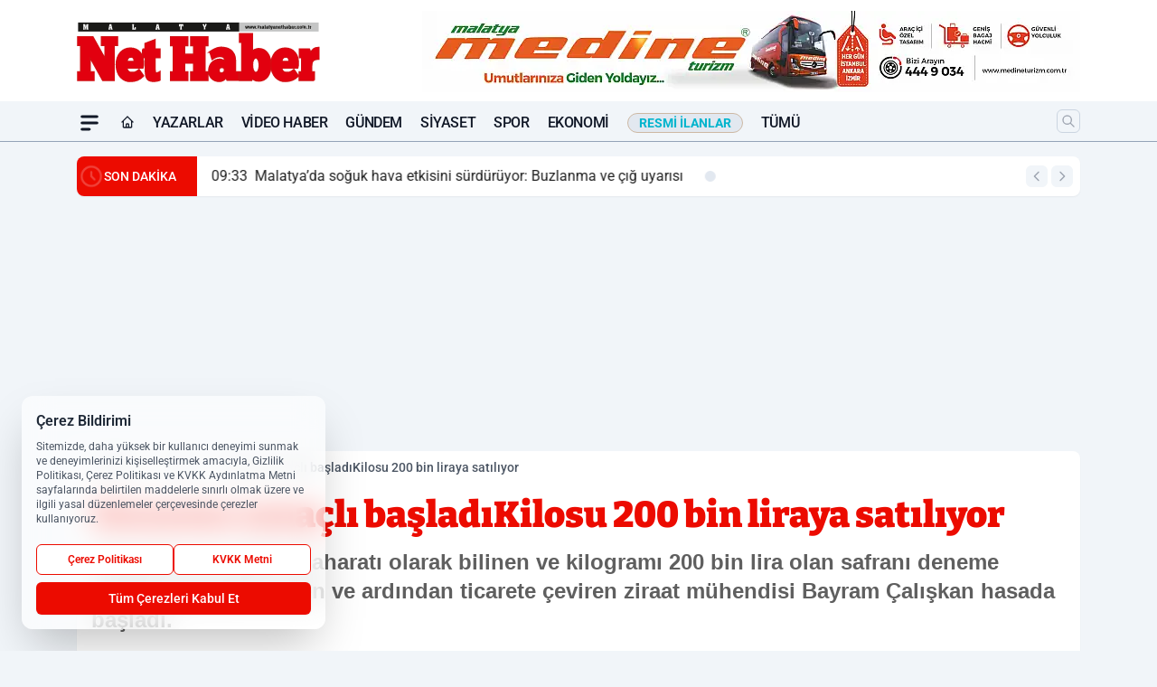

--- FILE ---
content_type: text/html; charset=UTF-8
request_url: https://www.malatyanethaber.com.tr/deneme-amacli-basladikilosu-200-bin-liraya-satiliyor/57313/
body_size: 45147
content:
<!doctype html>
<html lang="tr" prefix="og: https://ogp.me/ns# article: https://ogp.me/ns/article#" class="scroll-smooth text-gray-500 antialiased bg-mi-blue-gray-50 js-focus-visible translated-ltr">
<head>
<link rel="dns-prefetch" href="https://s.malatyanethaber.com.tr">
<link rel="preconnect" href="https://s.malatyanethaber.com.tr">
<link rel="dns-prefetch" href="https://i.malatyanethaber.com.tr">
<link rel="preconnect" href="https://i.malatyanethaber.com.tr">
<link rel="dns-prefetch" href="//adservice.google.com">
<link rel="dns-prefetch" href="//adservice.google.com.tr">
<link rel="dns-prefetch" href="//partner.googleadservices.com">
<link rel="dns-prefetch" href="//googleads.g.doubleclick.net">
<link rel="dns-prefetch" href="//securepubads.g.doubleclick.net">
<link rel="dns-prefetch" href="//tpc.googlesyndication.com">
<link rel="dns-prefetch" href="//pagead2.googlesyndication.com">
<link rel="dns-prefetch" href="//www.googletagservices.com">
<link rel="dns-prefetch" href="//www.googletagmanager.com">
<link rel="dns-prefetch" href="//www.google-analytics.com">
<link rel="preconnect" href="//www.google-analytics.com">
<link rel="dns-prefetch" href="//cdn2.bildirt.com">
<link rel="dns-prefetch" href="//cdn.onesignal.com">
<script>!function(){var t=document.createElement("script");t.setAttribute("src",'https://cdn.p.analitik.bik.gov.tr/tracker'+(typeof Intl!=="undefined"?(typeof (Intl||"").PluralRules!=="undefined"?'1':typeof Promise!=="undefined"?'2':typeof MutationObserver!=='undefined'?'3':'4'):'4')+'.js'),t.setAttribute("data-website-id","20da9ef8-2212-444d-9b2d-8f0a1533fcd8"),t.setAttribute("data-host-url",'//20da9ef8-2212-444d-9b2d-8f0a1533fcd8.collector.p.analitik.bik.gov.tr'),document.head.appendChild(t)}();</script>
<script>
    const img = new Image();
    img.src = 'https://i.malatyanethaber.com.tr/c/100/448x252/s/dosya/haber/deneme-amacli-basladikilosu-20_1699687025_eICWRM.jpg';
    img.fetchPriority = 'high';
</script>
<title>Deneme amaçlı başladıKilosu 200 bin liraya satılıyor</title>
<meta name="title" content="Deneme amaçlı başladıKilosu 200 bin liraya satılıyor">
<meta name="description" content="Dünyanın en pahalı baharatı olarak bilinen ve kilogramı 200 bin lira olan safranı deneme amaçlı bahçesine eken ve ardından ticarete çeviren ziraat mühendisi Bayram Çalışkan hasada başladı.">
<meta name="datePublished" content="2023-11-11T10:17:06+03:00">
<meta name="dateModified" content="2023-11-11T10:17:06+03:00">
<meta name="url" content="https://www.malatyanethaber.com.tr/deneme-amacli-basladikilosu-200-bin-liraya-satiliyor/57313/">
<meta name="articleSection" content="news">
<meta name="articleAuthor" content="Necati Tanrıverdi">
<style>
.mi-news-image{object-fit:cover;width:100%;height:100%;display:block}
body{font-display:swap}
</style>
<link rel="preload" href="https://s.malatyanethaber.com.tr/themes/wind/fonts/bitter-regular.woff2" as="font" type="font/woff2" crossorigin>
<link rel="preload" href="https://s.malatyanethaber.com.tr/themes/wind/fonts/bitter-500.woff2" as="font" type="font/woff2" crossorigin>
<link rel="preload" href="https://s.malatyanethaber.com.tr/themes/wind/fonts/bitter-600.woff2" as="font" type="font/woff2" crossorigin>
<link rel="preload" href="https://s.malatyanethaber.com.tr/themes/wind/fonts/bitter-700.woff2" as="font" type="font/woff2" crossorigin>
<link rel="preload" href="https://s.malatyanethaber.com.tr/themes/wind/fonts/bitter-800.woff2" as="font" type="font/woff2" crossorigin>
<link rel="preload" href="https://s.malatyanethaber.com.tr/themes/wind/fonts/bitter-900.woff2" as="font" type="font/woff2" crossorigin>
<style>@font-face{font-family:'Bitter';font-style:normal;font-weight:400;font-display:swap;src:url('https://s.malatyanethaber.com.tr/themes/wind/fonts/bitter-regular.woff2')format('woff2');unicode-range:U+0000-00FF,U+0100-017F,U+0130-0131,U+02BB-02BC,U+02C6,U+02DA,U+02DC,U+2000-206F,U+2074,U+20AC,U+2122,U+2191,U+2193,U+2212,U+2215,U+FEFF,U+FFFD}@font-face{font-family:'Bitter';font-style:normal;font-weight:700;font-display:swap;src:url('https://s.malatyanethaber.com.tr/themes/wind/fonts/bitter-700.woff2')format('woff2');unicode-range:U+0000-00FF,U+0100-017F,U+0130-0131,U+02BB-02BC,U+02C6,U+02DA,U+02DC,U+2000-206F,U+2074,U+20AC,U+2122,U+2191,U+2193,U+2212,U+2215,U+FEFF,U+FFFD}@font-face{font-family:'Bitter';font-style:normal;font-weight:600;font-display:swap;src:url('https://s.malatyanethaber.com.tr/themes/wind/fonts/bitter-600.woff2')format('woff2');unicode-range:U+0000-00FF,U+0100-017F,U+0130-0131,U+02BB-02BC,U+02C6,U+02DA,U+02DC,U+2000-206F,U+2074,U+20AC,U+2122,U+2191,U+2193,U+2212,U+2215,U+FEFF,U+FFFD}@font-face{font-family:'Bitter';font-style:normal;font-weight:500;font-display:swap;src:url('https://s.malatyanethaber.com.tr/themes/wind/fonts/bitter-500.woff2')format('woff2');unicode-range:U+0000-00FF,U+0100-017F,U+0130-0131,U+02BB-02BC,U+02C6,U+02DA,U+02DC,U+2000-206F,U+2074,U+20AC,U+2122,U+2191,U+2193,U+2212,U+2215,U+FEFF,U+FFFD}@font-face{font-family:'Bitter';font-style:normal;font-weight:800;font-display:swap;src:url('https://s.malatyanethaber.com.tr/themes/wind/fonts/bitter-800.woff2')format('woff2');unicode-range:U+0000-00FF,U+0100-017F,U+0130-0131,U+02BB-02BC,U+02C6,U+02DA,U+02DC,U+2000-206F,U+2074,U+20AC,U+2122,U+2191,U+2193,U+2212,U+2215,U+FEFF,U+FFFD}@font-face{font-family:'Bitter';font-style:normal;font-weight:900;font-display:swap;src:url('https://s.malatyanethaber.com.tr/themes/wind/fonts/bitter-900.woff2')format('woff2');unicode-range:U+0000-00FF,U+0100-017F,U+0130-0131,U+02BB-02BC,U+02C6,U+02DA,U+02DC,U+2000-206F,U+2074,U+20AC,U+2122,U+2191,U+2193,U+2212,U+2215,U+FEFF,U+FFFD}</style>
<link rel="preload" href="https://s.malatyanethaber.com.tr/themes/wind/fonts/roboto-regular.woff2" as="font" type="font/woff2" crossorigin>
<link rel="preload" href="https://s.malatyanethaber.com.tr/themes/wind/fonts/roboto-500.woff2" as="font" type="font/woff2" crossorigin>
<link rel="preload" href="https://s.malatyanethaber.com.tr/themes/wind/fonts/roboto-600.woff2" as="font" type="font/woff2" crossorigin>
<link rel="preload" href="https://s.malatyanethaber.com.tr/themes/wind/fonts/roboto-700.woff2" as="font" type="font/woff2" crossorigin>
<link rel="preload" href="https://s.malatyanethaber.com.tr/themes/wind/fonts/roboto-800.woff2" as="font" type="font/woff2" crossorigin>
<link rel="preload" href="https://s.malatyanethaber.com.tr/themes/wind/fonts/roboto-900.woff2" as="font" type="font/woff2" crossorigin>
<style>@font-face{font-family:'Roboto';font-style:normal;font-weight:400;font-display:swap;src:url('https://s.malatyanethaber.com.tr/themes/wind/fonts/roboto-regular.woff2')format('woff2');unicode-range:U+0000-00FF,U+0100-017F,U+0130-0131,U+02BB-02BC,U+02C6,U+02DA,U+02DC,U+2000-206F,U+2074,U+20AC,U+2122,U+2191,U+2193,U+2212,U+2215,U+FEFF,U+FFFD}@font-face{font-family:'Roboto';font-style:normal;font-weight:700;font-display:swap;src:url('https://s.malatyanethaber.com.tr/themes/wind/fonts/roboto-700.woff2')format('woff2');unicode-range:U+0000-00FF,U+0100-017F,U+0130-0131,U+02BB-02BC,U+02C6,U+02DA,U+02DC,U+2000-206F,U+2074,U+20AC,U+2122,U+2191,U+2193,U+2212,U+2215,U+FEFF,U+FFFD}@font-face{font-family:'Roboto';font-style:normal;font-weight:600;font-display:swap;src:url('https://s.malatyanethaber.com.tr/themes/wind/fonts/roboto-600.woff2')format('woff2');unicode-range:U+0000-00FF,U+0100-017F,U+0130-0131,U+02BB-02BC,U+02C6,U+02DA,U+02DC,U+2000-206F,U+2074,U+20AC,U+2122,U+2191,U+2193,U+2212,U+2215,U+FEFF,U+FFFD}@font-face{font-family:'Roboto';font-style:normal;font-weight:500;font-display:swap;src:url('https://s.malatyanethaber.com.tr/themes/wind/fonts/roboto-500.woff2')format('woff2');unicode-range:U+0000-00FF,U+0100-017F,U+0130-0131,U+02BB-02BC,U+02C6,U+02DA,U+02DC,U+2000-206F,U+2074,U+20AC,U+2122,U+2191,U+2193,U+2212,U+2215,U+FEFF,U+FFFD}@font-face{font-family:'Roboto';font-style:normal;font-weight:800;font-display:swap;src:url('https://s.malatyanethaber.com.tr/themes/wind/fonts/roboto-800.woff2')format('woff2');unicode-range:U+0000-00FF,U+0100-017F,U+0130-0131,U+02BB-02BC,U+02C6,U+02DA,U+02DC,U+2000-206F,U+2074,U+20AC,U+2122,U+2191,U+2193,U+2212,U+2215,U+FEFF,U+FFFD}@font-face{font-family:'Roboto';font-style:normal;font-weight:900;font-display:swap;src:url('https://s.malatyanethaber.com.tr/themes/wind/fonts/roboto-900.woff2')format('woff2');unicode-range:U+0000-00FF,U+0100-017F,U+0130-0131,U+02BB-02BC,U+02C6,U+02DA,U+02DC,U+2000-206F,U+2074,U+20AC,U+2122,U+2191,U+2193,U+2212,U+2215,U+FEFF,U+FFFD}</style>
<style>
body, html {padding: 0px !important;margin: 0px !important;}.leading-tight {line-height: 1.25;}.font-black {font-weight: 900;}.text-3xl {font-size: 1.875rem;line-height: 2.25rem;}.py-2 {padding-bottom: .5rem;padding-top: .5rem;}.pb-5 {padding-bottom: 1.25rem;}.pt-0 {padding-top: 0;}.font-semibold {font-weight: 600;}.object-cover {object-fit: cover;}  .w-full { width: 100%; }.h-full { height: 100%; }.news-description {font-family: -apple-system, BlinkMacSystemFont, 'Segoe UI', sans-serif;font-weight: 600;font-size: clamp(1.125rem, 2.5vw, 1.5rem);line-height: 1.5;color: #374151;margin: 0 0 1.25rem 0;}  @media (min-width: 768px) {.news-description { line-height: 1.375; }}img[fetchpriority="high"] {content-visibility: auto;will-change: auto;}
</style>
<meta charset="UTF-8">
<link rel="preload" as="image" href="https://i.malatyanethaber.com.tr/c/100/740x417/s/dosya/haber/deneme-amacli-basladikilosu-20_1699687025_eICWRM.jpg" fetchpriority="high">
<link rel="preload" href="/themes/wind/css/haber.min.css?v=2605" as="style">
<link rel="preload" href="https://s.malatyanethaber.com.tr/themes/wind/js/jquery-3.6.0.min.js" as="script">
<link rel="preload" href="https://s.malatyanethaber.com.tr/themes/wind/js/swiper-bundle.min.js" as="script">
<link rel="preload" href="https://s.malatyanethaber.com.tr/themes/wind/js/miapp.js" as="script">
<link rel="preload" href="https://s.malatyanethaber.com.tr/themes/wind/js/social-share-kit.js" as="script" fetchpriority="low">
<link rel="preload" href="https://s.malatyanethaber.com.tr/themes/wind/js/jquery.fancybox.min.js" as="script" fetchpriority="low">
<link rel="canonical" href="https://www.malatyanethaber.com.tr/deneme-amacli-basladikilosu-200-bin-liraya-satiliyor/57313/" />
<link rel="index" title="Malatya Net Haber Gazetesi - Malatya Haber, Son Dakika Malatya" href="https://www.malatyanethaber.com.tr/" />
<link rel="image_src" href="https://i.malatyanethaber.com.tr/c/100/1280x720/s/dosya/haber/deneme-amacli-basladikilosu-20_1699687025_eICWRM.jpg" type="image/jpeg" />
<link rel="search" type="application/opensearchdescription+xml" title="Malatya Net Haber Arama" href="https://www.malatyanethaber.com.tr/opensearch.xml" />
<link rel="alternate" type="application/rss+xml" title="Malatya Net Haber Gazetesi - Malatya Haber, Son Dakika Malatya rss beslemesi" href="https://www.malatyanethaber.com.tr/rss/" />
<meta name="image" content="https://i.malatyanethaber.com.tr/c/100/1280x720/s/dosya/haber/deneme-amacli-basladikilosu-20_1699687025_eICWRM.jpg" />
<meta name="thumbnail_height" content="100" />
<meta name="thumbnail_width" content="100" />
<link rel="thumbnail" href="https://i.malatyanethaber.com.tr/c/100/100x100/s/dosya/haber/deneme-amacli-basladikilosu-20_1699687025_eICWRM.jpg" type="image/jpeg" />
<meta name="dateCreated" content="2023-11-11T10:17:06+03:00" />
<meta name="dateUpdated" content="2023-11-11T10:17:06+03:00" />
<meta name="robots" content="index, follow, max-image-preview:large, max-snippet:-1, max-video-preview:-1" />
<meta name="google-site-verification" content="DqZ9gkamv7vRzl99Ym77ksIkpEmScALnxWe8-e7TLvQ" />
<meta property="og:site_name" content="Malatya Net Haber" />
<meta property="og:url" content="https://www.malatyanethaber.com.tr/deneme-amacli-basladikilosu-200-bin-liraya-satiliyor/57313/" />
<meta property="og:title" content="Deneme amaçlı başladıKilosu 200 bin liraya satılıyor" />
<meta property="og:description" content="Dünyanın en pahalı baharatı olarak bilinen ve kilogramı 200 bin lira olan safranı deneme amaçlı bahçesine eken ve ardından ticarete çeviren ziraat mühendisi Bayram Çalışkan hasada başladı." />
<meta property="og:image" content="https://i.malatyanethaber.com.tr/c/100/1280x720/s/dosya/haber/deneme-amacli-basladikilosu-20_1699687025_eICWRM.jpg" />
<meta property="og:image:type" content="image/jpeg" />
<meta property="og:image:width" content="1280" />
<meta property="og:image:height" content="720" />
<meta property="og:image:alt" content="Deneme amaçlı başladıKilosu 200 bin liraya satılıyor" />
<meta property="og:image:secure_url" content="https://i.malatyanethaber.com.tr/c/100/1280x720/s/dosya/haber/deneme-amacli-basladikilosu-20_1699687025_eICWRM.jpg" />
<meta property="og:type" content="article" />
<meta property="og:locale" content="tr_TR" />
<meta property="twitter:account_id" content="" />
<meta name="twitter:card" content="summary_large_image" />
<meta name="twitter:url" content="https://www.malatyanethaber.com.tr/deneme-amacli-basladikilosu-200-bin-liraya-satiliyor/57313/" />
<meta name="twitter:domain" content="https://www.malatyanethaber.com.tr/" />
<meta name="twitter:site" content="@" />
<meta name="twitter:title" content="Deneme amaçlı başladıKilosu 200 bin liraya satılıyor" />
<meta name="twitter:description" content="Dünyanın en pahalı baharatı olarak bilinen ve kilogramı 200 bin lira olan safranı deneme amaçlı bahçesine eken ve ardından ticarete çeviren ziraat mühendisi Bayram Çalışkan hasada başladı." />
<meta name="twitter:image:src" content="https://i.malatyanethaber.com.tr/c/100/1280x720/s/dosya/haber/deneme-amacli-basladikilosu-20_1699687025_eICWRM.jpg" />
<meta name="google-play-app" content="https://play.google.com/store/apps/details?id=com.malatya.net.haber" />
<meta property="article:published_time" content="2023-11-11T10:17:06+03:00" />
<meta property="article:modified_time" content="2023-11-11T10:17:06+03:00" />
<meta property="article:author" content="Necati Tanrıverdi" />
<meta property="article:section" content="Yaşam" />
<meta property="article:opinion" content="false" />
<meta property="article:content_tier" content="free" />
<meta name="DC.Title" content="Deneme amaçlı başladıKilosu 200 bin liraya satılıyor" />
<meta name="DC.Description" content="Dünyanın en pahalı baharatı olarak bilinen ve kilogramı 200 bin lira olan safranı deneme amaçlı bahçesine eken ve ardından ticarete çeviren ziraat mühendisi Bayram Çalışkan hasada başladı." />
<meta name="DC.Creator" content="Malatya Net Haber" />
<meta name="DC.Subject" content="Deneme amaçlı başladıKilosu 200 bin liraya satılıyor" />
<meta name="DC.Publisher" content="Malatya Net Haber" />
<meta name="DC.Contributor" content="Malatya Net Haber" />
<meta name="DC.Date" content="2023-11-11" />
<meta name="DC.Type" content="Text" />
<meta name="DC.Source" content="https://www.malatyanethaber.com.tr/deneme-amacli-basladikilosu-200-bin-liraya-satiliyor/57313/" />
<meta name="DC.Language" content="tr-TR" /><meta name="viewport" content="width=device-width, initial-scale=1, shrink-to-fit=no">
<meta http-equiv="X-UA-Compatible" content="ie=edge">
<meta http-equiv="content-type" content="text/html; charset=utf-8" />
<style>
    .h-menu {
        display: block;
        font-size: .875rem;
        font-weight: 500;
        letter-spacing: -.025em;
        line-height: 1.25rem;
        padding: .5rem 0;
        position: relative;
        text-transform: uppercase
    }

    @media (min-width: 970px) {
        .h-menu {
            font-size:1rem;
            line-height: 1.5rem;
            padding: .5rem 0
        }
    }
</style>
<link href="/themes/wind/css/haber.min.css?v=2605" rel="stylesheet">
<style>
    [x-cloak] { display: none }@font-face{font-family:swiper-icons;src:url('data:application/font-woff;charset=utf-8;base64, [base64]//wADZ2x5ZgAAAywAAADMAAAD2MHtryVoZWFkAAABbAAAADAAAAA2E2+eoWhoZWEAAAGcAAAAHwAAACQC9gDzaG10eAAAAigAAAAZAAAArgJkABFsb2NhAAAC0AAAAFoAAABaFQAUGG1heHAAAAG8AAAAHwAAACAAcABAbmFtZQAAA/gAAAE5AAACXvFdBwlwb3N0AAAFNAAAAGIAAACE5s74hXjaY2BkYGAAYpf5Hu/j+W2+MnAzMYDAzaX6QjD6/4//Bxj5GA8AuRwMYGkAPywL13jaY2BkYGA88P8Agx4j+/8fQDYfA1AEBWgDAIB2BOoAeNpjYGRgYNBh4GdgYgABEMnIABJzYNADCQAACWgAsQB42mNgYfzCOIGBlYGB0YcxjYGBwR1Kf2WQZGhhYGBiYGVmgAFGBiQQkOaawtDAoMBQxXjg/wEGPcYDDA4wNUA2CCgwsAAAO4EL6gAAeNpj2M0gyAACqxgGNWBkZ2D4/wMA+xkDdgAAAHjaY2BgYGaAYBkGRgYQiAHyGMF8FgYHIM3DwMHABGQrMOgyWDLEM1T9/w8UBfEMgLzE////P/5//f/V/xv+r4eaAAeMbAxwIUYmIMHEgKYAYjUcsDAwsLKxc3BycfPw8jEQA/[base64]/uznmfPFBNODM2K7MTQ45YEAZqGP81AmGGcF3iPqOop0r1SPTaTbVkfUe4HXj97wYE+yNwWYxwWu4v1ugWHgo3S1XdZEVqWM7ET0cfnLGxWfkgR42o2PvWrDMBSFj/IHLaF0zKjRgdiVMwScNRAoWUoH78Y2icB/yIY09An6AH2Bdu/UB+yxopYshQiEvnvu0dURgDt8QeC8PDw7Fpji3fEA4z/PEJ6YOB5hKh4dj3EvXhxPqH/SKUY3rJ7srZ4FZnh1PMAtPhwP6fl2PMJMPDgeQ4rY8YT6Gzao0eAEA409DuggmTnFnOcSCiEiLMgxCiTI6Cq5DZUd3Qmp10vO0LaLTd2cjN4fOumlc7lUYbSQcZFkutRG7g6JKZKy0RmdLY680CDnEJ+UMkpFFe1RN7nxdVpXrC4aTtnaurOnYercZg2YVmLN/d/gczfEimrE/fs/bOuq29Zmn8tloORaXgZgGa78yO9/cnXm2BpaGvq25Dv9S4E9+5SIc9PqupJKhYFSSl47+Qcr1mYNAAAAeNptw0cKwkAAAMDZJA8Q7OUJvkLsPfZ6zFVERPy8qHh2YER+3i/BP83vIBLLySsoKimrqKqpa2hp6+jq6RsYGhmbmJqZSy0sraxtbO3sHRydnEMU4uR6yx7JJXveP7WrDycAAAAAAAH//wACeNpjYGRgYOABYhkgZgJCZgZNBkYGLQZtIJsFLMYAAAw3ALgAeNolizEKgDAQBCchRbC2sFER0YD6qVQiBCv/H9ezGI6Z5XBAw8CBK/m5iQQVauVbXLnOrMZv2oLdKFa8Pjuru2hJzGabmOSLzNMzvutpB3N42mNgZGBg4GKQYzBhYMxJLMlj4GBgAYow/P/PAJJhLM6sSoWKfWCAAwDAjgbRAAB42mNgYGBkAIIbCZo5IPrmUn0hGA0AO8EFTQAA');font-weight:400;font-style:normal}:root{--swiper-theme-color:#007aff}.swiper{margin-left:auto;margin-right:auto;position:relative;overflow:hidden;list-style:none;padding:0;z-index:1}.swiper-vertical>.swiper-wrapper{flex-direction:column}.swiper-wrapper{position:relative;width:100%;height:100%;z-index:1;display:flex;transition-property:transform;box-sizing:content-box}.swiper-android .swiper-slide,.swiper-wrapper{transform:translate3d(0px,0,0)}.swiper-pointer-events{touch-action:pan-y}.swiper-pointer-events.swiper-vertical{touch-action:pan-x}.swiper-slide{flex-shrink:0;width:100%;height:100%;position:relative;transition-property:transform}.swiper-slide-invisible-blank{visibility:hidden}.swiper-autoheight,.swiper-autoheight .swiper-slide{height:auto}.swiper-autoheight .swiper-wrapper{align-items:flex-start;transition-property:transform,height}.swiper-backface-hidden .swiper-slide{transform:translateZ(0);-webkit-backface-visibility:hidden;backface-visibility:hidden}.swiper-3d,.swiper-3d.swiper-css-mode .swiper-wrapper{perspective:1200px}.swiper-3d .swiper-cube-shadow,.swiper-3d .swiper-slide,.swiper-3d .swiper-slide-shadow,.swiper-3d .swiper-slide-shadow-bottom,.swiper-3d .swiper-slide-shadow-left,.swiper-3d .swiper-slide-shadow-right,.swiper-3d .swiper-slide-shadow-top,.swiper-3d .swiper-wrapper{transform-style:preserve-3d}.swiper-3d .swiper-slide-shadow,.swiper-3d .swiper-slide-shadow-bottom,.swiper-3d .swiper-slide-shadow-left,.swiper-3d .swiper-slide-shadow-right,.swiper-3d .swiper-slide-shadow-top{position:absolute;left:0;top:0;width:100%;height:100%;pointer-events:none;z-index:10}.swiper-3d .swiper-slide-shadow{background:rgba(0,0,0,.15)}.swiper-3d .swiper-slide-shadow-left{background-image:linear-gradient(to left,rgba(0,0,0,.5),rgba(0,0,0,0))}.swiper-3d .swiper-slide-shadow-right{background-image:linear-gradient(to right,rgba(0,0,0,.5),rgba(0,0,0,0))}.swiper-3d .swiper-slide-shadow-top{background-image:linear-gradient(to top,rgba(0,0,0,.5),rgba(0,0,0,0))}.swiper-3d .swiper-slide-shadow-bottom{background-image:linear-gradient(to bottom,rgba(0,0,0,.5),rgba(0,0,0,0))}.swiper-css-mode>.swiper-wrapper{overflow:auto;scrollbar-width:none;-ms-overflow-style:none}.swiper-css-mode>.swiper-wrapper::-webkit-scrollbar{display:none}.swiper-css-mode>.swiper-wrapper>.swiper-slide{scroll-snap-align:start start}.swiper-horizontal.swiper-css-mode>.swiper-wrapper{scroll-snap-type:x mandatory}.swiper-vertical.swiper-css-mode>.swiper-wrapper{scroll-snap-type:y mandatory}.swiper-centered>.swiper-wrapper::before{content:'';flex-shrink:0;order:9999}.swiper-centered.swiper-horizontal>.swiper-wrapper>.swiper-slide:first-child{margin-inline-start:var(--swiper-centered-offset-before)}.swiper-centered.swiper-horizontal>.swiper-wrapper::before{height:100%;min-height:1px;width:var(--swiper-centered-offset-after)}.swiper-centered.swiper-vertical>.swiper-wrapper>.swiper-slide:first-child{margin-block-start:var(--swiper-centered-offset-before)}.swiper-centered.swiper-vertical>.swiper-wrapper::before{width:100%;min-width:1px;height:var(--swiper-centered-offset-after)}.swiper-centered>.swiper-wrapper>.swiper-slide{scroll-snap-align:center center}:root{--swiper-navigation-size:44px}.swiper-button-next,.swiper-button-prev{position:absolute;top:50%;width:calc(var(--swiper-navigation-size)/ 44 * 27);height:var(--swiper-navigation-size);margin-top:calc(0px - (var(--swiper-navigation-size)/ 2));z-index:10;cursor:pointer;display:flex;align-items:center;justify-content:center;color:var(--swiper-navigation-color,var(--swiper-theme-color))}.swiper-button-next.swiper-button-disabled,.swiper-button-prev.swiper-button-disabled{opacity:.35;cursor:auto;pointer-events:none}.swiper-button-next:after,.swiper-button-prev:after{font-family:swiper-icons;font-size:var(--swiper-navigation-size);text-transform:none!important;letter-spacing:0;text-transform:none;font-variant:initial;line-height:1}.swiper-button-prev,.swiper-rtl .swiper-button-next{left:10px;right:auto}.swiper-button-prev:after,.swiper-rtl .swiper-button-next:after{content:'prev'}.swiper-button-next,.swiper-rtl .swiper-button-prev{right:10px;left:auto}.swiper-button-next:after,.swiper-rtl .swiper-button-prev:after{content:'next'}.swiper-button-lock{display:none}.swiper-pagination{position:absolute;text-align:center;transition:.3s opacity;transform:translate3d(0,0,0);z-index:10}.swiper-pagination.swiper-pagination-hidden{opacity:0}.swiper-horizontal>.swiper-pagination-bullets,.swiper-pagination-bullets.swiper-pagination-horizontal,.swiper-pagination-custom,.swiper-pagination-fraction{bottom:10px;left:0;width:100%}.swiper-pagination-bullets-dynamic{overflow:hidden;font-size:0}.swiper-pagination-bullets-dynamic .swiper-pagination-bullet{transform:scale(.33);position:relative}.swiper-pagination-bullets-dynamic .swiper-pagination-bullet-active{transform:scale(1)}.swiper-pagination-bullets-dynamic .swiper-pagination-bullet-active-main{transform:scale(1)}.swiper-pagination-bullets-dynamic .swiper-pagination-bullet-active-prev{transform:scale(.66)}.swiper-pagination-bullets-dynamic .swiper-pagination-bullet-active-prev-prev{transform:scale(.33)}.swiper-pagination-bullets-dynamic .swiper-pagination-bullet-active-next{transform:scale(.66)}.swiper-pagination-bullets-dynamic .swiper-pagination-bullet-active-next-next{transform:scale(.33)}.swiper-pagination-bullet{width:var(--swiper-pagination-bullet-width,var(--swiper-pagination-bullet-size,8px));height:var(--swiper-pagination-bullet-height,var(--swiper-pagination-bullet-size,8px));display:inline-block;border-radius:50%;background:var(--swiper-pagination-bullet-inactive-color,#000);opacity:var(--swiper-pagination-bullet-inactive-opacity, .2)}button.swiper-pagination-bullet{border:none;margin:0;padding:0;box-shadow:none;-webkit-appearance:none;appearance:none}.swiper-pagination-clickable .swiper-pagination-bullet{cursor:pointer}.swiper-pagination-bullet:only-child{display:none!important}.swiper-pagination-bullet-active{opacity:var(--swiper-pagination-bullet-opacity, 1);background:var(--swiper-pagination-color,var(--swiper-theme-color))}.swiper-pagination-vertical.swiper-pagination-bullets,.swiper-vertical>.swiper-pagination-bullets{right:10px;top:50%;transform:translate3d(0px,-50%,0)}.swiper-pagination-vertical.swiper-pagination-bullets .swiper-pagination-bullet,.swiper-vertical>.swiper-pagination-bullets .swiper-pagination-bullet{margin:var(--swiper-pagination-bullet-vertical-gap,6px) 0;display:block}.swiper-pagination-vertical.swiper-pagination-bullets.swiper-pagination-bullets-dynamic,.swiper-vertical>.swiper-pagination-bullets.swiper-pagination-bullets-dynamic{top:50%;transform:translateY(-50%);width:8px}.swiper-pagination-vertical.swiper-pagination-bullets.swiper-pagination-bullets-dynamic .swiper-pagination-bullet,.swiper-vertical>.swiper-pagination-bullets.swiper-pagination-bullets-dynamic .swiper-pagination-bullet{display:inline-block;transition:.2s transform,.2s top}.swiper-horizontal>.swiper-pagination-bullets .swiper-pagination-bullet,.swiper-pagination-horizontal.swiper-pagination-bullets .swiper-pagination-bullet{margin:0 var(--swiper-pagination-bullet-horizontal-gap,4px)}.swiper-horizontal>.swiper-pagination-bullets.swiper-pagination-bullets-dynamic,.swiper-pagination-horizontal.swiper-pagination-bullets.swiper-pagination-bullets-dynamic{left:50%;transform:translateX(-50%);white-space:nowrap}.swiper-horizontal>.swiper-pagination-bullets.swiper-pagination-bullets-dynamic .swiper-pagination-bullet,.swiper-pagination-horizontal.swiper-pagination-bullets.swiper-pagination-bullets-dynamic .swiper-pagination-bullet{transition:.2s transform,.2s left}.swiper-horizontal.swiper-rtl>.swiper-pagination-bullets-dynamic .swiper-pagination-bullet{transition:.2s transform,.2s right}.swiper-pagination-progressbar{background:rgba(0,0,0,.25);position:absolute}.swiper-pagination-progressbar .swiper-pagination-progressbar-fill{background:var(--swiper-pagination-color,var(--swiper-theme-color));position:absolute;left:0;top:0;width:100%;height:100%;transform:scale(0);transform-origin:left top}.swiper-rtl .swiper-pagination-progressbar .swiper-pagination-progressbar-fill{transform-origin:right top}.swiper-horizontal>.swiper-pagination-progressbar,.swiper-pagination-progressbar.swiper-pagination-horizontal,.swiper-pagination-progressbar.swiper-pagination-vertical.swiper-pagination-progressbar-opposite,.swiper-vertical>.swiper-pagination-progressbar.swiper-pagination-progressbar-opposite{width:100%;height:4px;left:0;top:0}.swiper-horizontal>.swiper-pagination-progressbar.swiper-pagination-progressbar-opposite,.swiper-pagination-progressbar.swiper-pagination-horizontal.swiper-pagination-progressbar-opposite,.swiper-pagination-progressbar.swiper-pagination-vertical,.swiper-vertical>.swiper-pagination-progressbar{width:4px;height:100%;left:0;top:0}.swiper-pagination-lock{display:none}.swiper-lazy-preloader{width:42px;height:42px;position:absolute;left:50%;top:50%;margin-left:-21px;margin-top:-21px;z-index:10;transform-origin:50%;box-sizing:border-box;border:4px solid var(--swiper-preloader-color,var(--swiper-theme-color));border-radius:50%;border-top-color:transparent;animation:swiper-preloader-spin 1s infinite linear}.swiper-lazy-preloader-white{--swiper-preloader-color:#fff}.swiper-lazy-preloader-black{--swiper-preloader-color:#000}@keyframes swiper-preloader-spin{0%{transform:rotate(0deg)}100%{transform:rotate(360deg)}}.swiper-fade.swiper-free-mode .swiper-slide{transition-timing-function:ease-out}.swiper-fade .swiper-slide{pointer-events:none;transition-property:opacity}.swiper-fade .swiper-slide .swiper-slide{pointer-events:none}.swiper-fade .swiper-slide-active,.swiper-fade .swiper-slide-active .swiper-slide-active{pointer-events:auto}.fancybox-active{height:auto}.fancybox-is-hidden{left:-9999px;margin:0;position:absolute!important;top:-9999px;visibility:hidden}.fancybox-container{-webkit-backface-visibility:hidden;height:100%;left:0;outline:none;position:fixed;-webkit-tap-highlight-color:transparent;top:0;-ms-touch-action:manipulation;touch-action:manipulation;transform:translateZ(0);width:100%;z-index:99992}.fancybox-container *{box-sizing:border-box}.fancybox-bg,.fancybox-inner,.fancybox-outer,.fancybox-stage{bottom:0;left:0;position:absolute;right:0;top:0}.fancybox-outer{-webkit-overflow-scrolling:touch;overflow-y:auto}.fancybox-bg{background:#000000;opacity:0;transition-duration:inherit;transition-property:opacity;transition-timing-function:cubic-bezier(.47,0,.74,.71)}.fancybox-is-open .fancybox-bg{opacity:.8;transition-timing-function:cubic-bezier(.22,.61,.36,1)}.fancybox-caption,.fancybox-infobar,.fancybox-navigation .fancybox-button,.fancybox-toolbar{direction:ltr;opacity:0;position:absolute;transition:opacity .25s ease,visibility 0s ease .25s;visibility:hidden;z-index:99997}.fancybox-show-caption .fancybox-caption,.fancybox-show-infobar .fancybox-infobar,.fancybox-show-nav .fancybox-navigation .fancybox-button,.fancybox-show-toolbar .fancybox-toolbar{opacity:1;transition:opacity .25s ease 0s,visibility 0s ease 0s;visibility:visible}.fancybox-infobar{color:#ccc;font-size:13px;-webkit-font-smoothing:subpixel-antialiased;height:44px;left:0;line-height:44px;min-width:44px;mix-blend-mode:difference;padding:0 10px;pointer-events:none;top:0;-webkit-touch-callout:none;-webkit-user-select:none;-moz-user-select:none;-ms-user-select:none;user-select:none}.fancybox-toolbar{right:0;top:0}.fancybox-stage{direction:ltr;overflow:visible;transform:translateZ(0);z-index:99994}.fancybox-is-open .fancybox-stage{overflow:hidden}.fancybox-slide{-webkit-backface-visibility:hidden;display:none;height:100%;left:0;outline:none;overflow:auto;-webkit-overflow-scrolling:touch;padding:10px;position:absolute;text-align:center;top:0;transition-property:transform,opacity;white-space:normal;width:100%;z-index:99994}.fancybox-slide:before{content:\"\";display:inline-block;font-size:0;height:100%;vertical-align:middle;width:0}.fancybox-is-sliding .fancybox-slide,.fancybox-slide--current,.fancybox-slide--next,.fancybox-slide--previous{display:block}.fancybox-slide--image{overflow:hidden;padding:10px 0}.fancybox-slide--image:before{display:none}.fancybox-slide--html{padding:6px}.fancybox-content{background:#fff;display:inline-block;margin:0;max-width:100%;overflow:auto;-webkit-overflow-scrolling:touch;padding:10px;position:relative;text-align:left;vertical-align:middle}.fancybox-slide--image .fancybox-content{animation-timing-function:cubic-bezier(.5,0,.14,1);-webkit-backface-visibility:hidden;background:transparent;background-repeat:no-repeat;background-size:100% 100%;left:0;max-width:none;overflow:visible;padding:0;position:absolute;top:0;transform-origin:top left;transition-property:transform,opacity;-webkit-user-select:none;-moz-user-select:none;-ms-user-select:none;user-select:none;z-index:99995}.fancybox-can-zoomOut .fancybox-content{cursor:zoom-out}.fancybox-can-zoomIn .fancybox-content{cursor:zoom-in}.fancybox-can-pan .fancybox-content,.fancybox-can-swipe .fancybox-content{cursor:grab}.fancybox-is-grabbing .fancybox-content{cursor:grabbing}.fancybox-container [data-selectable=true]{cursor:text}.fancybox-image,.fancybox-spaceball{background:transparent;border:0;height:100%;left:0;margin:0;max-height:none;max-width:none;padding:0;position:absolute;top:0;-webkit-user-select:none;-moz-user-select:none;-ms-user-select:none;user-select:none;width:100%}.fancybox-spaceball{z-index:1}.fancybox-slide--iframe .fancybox-content,.fancybox-slide--map .fancybox-content,.fancybox-slide--pdf .fancybox-content,.fancybox-slide--video .fancybox-content{height:100%;overflow:visible;padding:0;width:100%}.fancybox-slide--video .fancybox-content{background:#000}.fancybox-slide--map .fancybox-content{background:#e5e3df}.fancybox-slide--iframe .fancybox-content{background:#f8f8f8}.fancybox-iframe,.fancybox-video{background:transparent;border:0;display:block;height:100%;margin:0;overflow:hidden;padding:0;width:100%}.fancybox-iframe{left:0;position:absolute;top:0}.fancybox-error{background:#fff;cursor:default;max-width:400px;padding:40px;width:100%}.fancybox-error p{color:#444;font-size:16px;line-height:20px;margin:0;padding:0}.fancybox-button{border:0;border-radius:0;box-shadow:none;cursor:pointer;display:inline-block;height:60px;margin:0;padding:10px;position:relative;transition:color .2s;vertical-align:top;visibility:inherit;width:60px}.fancybox-button,.fancybox-button:link,.fancybox-button:visited{color:#ccc}.fancybox-button:hover{color:#fff}.fancybox-button:focus{outline:none}.fancybox-button.fancybox-focus{outline:1px dotted}.fancybox-button[disabled],.fancybox-button[disabled]:hover{color:#888;cursor:default;outline:none}.fancybox-button div{height:100%}.fancybox-button svg{display:block;height:100%;overflow:visible;position:relative;width:100%}.fancybox-button svg path{fill:currentColor;stroke-width:0}.fancybox-button--fsenter svg:nth-child(2),.fancybox-button--fsexit svg:first-child,.fancybox-button--pause svg:first-child,.fancybox-button--play svg:nth-child(2){display:none}.fancybox-progress{background:#ff5268;height:2px;left:0;position:absolute;right:0;top:0;transform:scaleX(0);transform-origin:0;transition-property:transform;transition-timing-function:linear;z-index:99998}.fancybox-close-small{background:transparent;border:0;border-radius:0;color:#ccc;cursor:pointer;opacity:.8;padding:8px;position:absolute;right:-12px;top:-10px;z-index:401}.fancybox-close-small:hover{color:#fff;opacity:1}.fancybox-slide--html .fancybox-close-small{color:currentColor;padding:10px;right:0;top:0}.fancybox-slide--image.fancybox-is-scaling .fancybox-content{overflow:hidden}.fancybox-is-scaling .fancybox-close-small,.fancybox-is-zoomable.fancybox-can-pan .fancybox-close-small{display:none}.fancybox-navigation .fancybox-button{background-clip:content-box;height:100px;opacity:0;position:absolute;top:calc(50% - 50px);width:70px}.fancybox-navigation .fancybox-button div{padding:7px}.fancybox-navigation .fancybox-button--arrow_left{left:0;left:env(safe-area-inset-left);padding:31px 26px 31px 6px}.fancybox-navigation .fancybox-button--arrow_right{padding:31px 6px 31px 26px;right:0;right:env(safe-area-inset-right)}.fancybox-caption{background:linear-gradient(0deg,rgba(0,0,0,.85) 0,rgba(0,0,0,.3) 50%,rgba(0,0,0,.15) 65%,rgba(0,0,0,.075) 75.5%,rgba(0,0,0,.037) 82.85%,rgba(0,0,0,.019) 88%,transparent);bottom:0;color:#eee;font-size:14px;font-weight:400;left:0;line-height:1.5;padding:75px 10px 25px;pointer-events:none;right:0;text-align:center;z-index:99996}@supports (padding:max(0px)){.fancybox-caption{padding:75px max(10px,env(safe-area-inset-right)) max(25px,env(safe-area-inset-bottom)) max(10px,env(safe-area-inset-left))}}.fancybox-caption--separate{margin-top:-50px}.fancybox-caption__body{max-height:50vh;overflow:auto;pointer-events:all}.fancybox-caption a,.fancybox-caption a:link,.fancybox-caption a:visited{color:#ccc;text-decoration:none}.fancybox-caption a:hover{color:#fff;text-decoration:underline}.fancybox-loading{animation:a 1s linear infinite;background:transparent;border:4px solid #888;border-bottom-color:#fff;border-radius:50%;height:50px;left:50%;margin:-25px 0 0 -25px;opacity:.7;padding:0;position:absolute;top:50%;width:50px;z-index:99999}@keyframes a{to{transform:rotate(1turn)}}.fancybox-animated{transition-timing-function:cubic-bezier(0,0,.25,1)}.fancybox-fx-slide.fancybox-slide--previous{opacity:0;transform:translate3d(-100%,0,0)}.fancybox-fx-slide.fancybox-slide--next{opacity:0;transform:translate3d(100%,0,0)}.fancybox-fx-slide.fancybox-slide--current{opacity:1;transform:translateZ(0)}.fancybox-fx-fade.fancybox-slide--next,.fancybox-fx-fade.fancybox-slide--previous{opacity:0;transition-timing-function:cubic-bezier(.19,1,.22,1)}.fancybox-fx-fade.fancybox-slide--current{opacity:1}.fancybox-fx-zoom-in-out.fancybox-slide--previous{opacity:0;transform:scale3d(1.5,1.5,1.5)}.fancybox-fx-zoom-in-out.fancybox-slide--next{opacity:0;transform:scale3d(.5,.5,.5)}.fancybox-fx-zoom-in-out.fancybox-slide--current{opacity:1;transform:scaleX(1)}.fancybox-fx-rotate.fancybox-slide--previous{opacity:0;transform:rotate(-1turn)}.fancybox-fx-rotate.fancybox-slide--next{opacity:0;transform:rotate(1turn)}.fancybox-fx-rotate.fancybox-slide--current{opacity:1;transform:rotate(0deg)}.fancybox-fx-circular.fancybox-slide--previous{opacity:0;transform:scale3d(0,0,0) translate3d(-100%,0,0)}.fancybox-fx-circular.fancybox-slide--next{opacity:0;transform:scale3d(0,0,0) translate3d(100%,0,0)}.fancybox-fx-circular.fancybox-slide--current{opacity:1;transform:scaleX(1) translateZ(0)}.fancybox-fx-tube.fancybox-slide--previous{transform:translate3d(-100%,0,0) scale(.1) skew(-10deg)}.fancybox-fx-tube.fancybox-slide--next{transform:translate3d(100%,0,0) scale(.1) skew(10deg)}.fancybox-fx-tube.fancybox-slide--current{transform:translateZ(0) scale(1)}@media (max-height:576px){.fancybox-slide{padding-left:6px;padding-right:6px}.fancybox-slide--image{padding:6px 0}.fancybox-close-small{right:-6px}.fancybox-slide--image .fancybox-close-small{background:#4e4e4e;color:#f2f4f6;height:36px;opacity:1;padding:6px;right:0;top:0;width:36px}.fancybox-caption{padding-left:12px;padding-right:12px}@supports (padding:max(0px)){.fancybox-caption{padding-left:max(12px,env(safe-area-inset-left));padding-right:max(12px,env(safe-area-inset-right))}}}.fancybox-share{background:#f4f4f4;border-radius:3px;max-width:90%;padding:30px;text-align:center}.fancybox-share h1{color:#222;font-size:35px;font-weight:700;margin:0 0 20px}.fancybox-share p{margin:0;padding:0}.fancybox-share__button{border:0;border-radius:3px;display:inline-block;font-size:14px;font-weight:700;line-height:40px;margin:0 5px 10px;min-width:130px;padding:0 15px;text-decoration:none;transition:all .2s;-webkit-user-select:none;-moz-user-select:none;-ms-user-select:none;user-select:none;white-space:nowrap}.fancybox-share__button:link,.fancybox-share__button:visited{color:#fff}.fancybox-share__button:hover{text-decoration:none}.fancybox-share__button--fb{background:#3b5998}.fancybox-share__button--fb:hover{background:#344e86}.fancybox-share__button--pt{background:#bd081d}.fancybox-share__button--pt:hover{background:#aa0719}.fancybox-share__button--tw{background:#1da1f2}.fancybox-share__button--tw:hover{background:#0d95e8}.fancybox-share__button svg{height:25px;margin-right:7px;position:relative;top:-1px;vertical-align:middle;width:25px}.fancybox-share__button svg path{fill:#fff}.fancybox-share__input{background:transparent;border:0;border-bottom:1px solid #d7d7d7;border-radius:0;color:#5d5b5b;font-size:14px;margin:10px 0 0;outline:none;padding:10px 15px;width:100%}.fancybox-thumbs{background:#ddd;bottom:0;display:none;margin:0;-webkit-overflow-scrolling:touch;-ms-overflow-style:-ms-autohiding-scrollbar;padding:2px 2px 4px;position:absolute;right:0;-webkit-tap-highlight-color:rgba(0,0,0,0);top:0;width:212px;z-index:99995}.fancybox-thumbs-x{overflow-x:auto;overflow-y:hidden}.fancybox-show-thumbs .fancybox-thumbs{display:block}.fancybox-show-thumbs .fancybox-inner{right:212px}.fancybox-thumbs__list{font-size:0;height:100%;list-style:none;margin:0;overflow-x:hidden;overflow-y:auto;padding:0;position:absolute;position:relative;white-space:nowrap;width:100%}.fancybox-thumbs-x .fancybox-thumbs__list{overflow:hidden}.fancybox-thumbs-y .fancybox-thumbs__list::-webkit-scrollbar{width:7px}.fancybox-thumbs-y .fancybox-thumbs__list::-webkit-scrollbar-track{background:#fff;border-radius:10px;box-shadow:inset 0 0 6px rgba(0,0,0,.3)}.fancybox-thumbs-y .fancybox-thumbs__list::-webkit-scrollbar-thumb{background:#2a2a2a;border-radius:10px}.fancybox-thumbs__list a{-webkit-backface-visibility:hidden;backface-visibility:hidden;background-color:rgba(0,0,0,.1);background-position:50%;background-repeat:no-repeat;background-size:cover;cursor:pointer;float:left;height:75px;margin:2px;max-height:calc(100% - 8px);max-width:calc(50% - 4px);outline:none;overflow:hidden;padding:0;position:relative;-webkit-tap-highlight-color:transparent;width:100px}.fancybox-thumbs__list a:before{border:6px solid #ff5268;bottom:0;content:\"\";left:0;opacity:0;position:absolute;right:0;top:0;transition:all .2s cubic-bezier(.25,.46,.45,.94);z-index:99991}.fancybox-thumbs__list a:focus:before{opacity:.5}.fancybox-thumbs__list a.fancybox-thumbs-active:before{opacity:1}@media (max-width:576px){.fancybox-thumbs{width:110px}.fancybox-show-thumbs .fancybox-inner{right:110px}.fancybox-thumbs__list a{max-width:calc(100% - 10px)}}.fancybox-slide--iframe .fancybox-content {width  : 400px!important;margin: 0;border-radius: 0.5rem!important;overflow: hidden!important;}.n-comment-success {position: absolute;width: 100%;height: 100%;background-color: rgba(255, 255, 255, .9);top: 0;left: 0;z-index: 999999;display: flex;justify-content: center;align-items: center;}.n-comment-icon-s{clear:both;color:#8bc34a;font-size: 70px;text-align: center;display: block;padding: 5px}.n-comment-icon-w{clear:both;color:#ff9800;font-size: 70px;text-align: center;display: block;padding: 5px}.n-commnet-title{font-size: 19px;color:#888888;text-align: center;padding: 5px 20px 30px 20px;}.n-close{display:inline-block;font-size:15px;font-weight:600;padding:5px 10px 5px 10px;border:1px solid #888888;margin-top:30px!important;border-radius: 0.5rem;}#Imageid{border-radius:0.5rem!important;overflow:hidden!important;}
</style><meta name="mobile-web-app-capable" content="yes">
<meta name="application-name" content="Malatya Net Haber Gazetesi - Malatya Haber, Son Dakika Malatya">
<link rel="manifest" href="/manifest.json">
<link rel="icon" href="https://s.malatyanethaber.com.tr/dosya/logo/malatya-net-haber-favicon.png">
<link rel="apple-touch-icon" href="https://s.malatyanethaber.com.tr/dosya/logo/malatya-net-haber-favicon.png">
<link rel="android-touch-icon" href="https://s.malatyanethaber.com.tr/dosya/logo/malatya-net-haber-favicon.png" />
<link rel="apple-touch-icon-precomposed" href="https://s.malatyanethaber.com.tr/c/80/114x114/s/dosya/logo/favicons/malatya-net-haber-favicon.png" />
<link rel="apple-touch-icon-precomposed" sizes="170x170" href="https://s.malatyanethaber.com.tr/c/80/114x114/s/dosya/logo/favicons/malatya-net-haber-favicon.png" />
<link rel="apple-touch-icon" sizes="57x57" href="https://s.malatyanethaber.com.tr/c/80/57x57/s/dosya/logo/favicons/malatya-net-haber-favicon.png">
<link rel="apple-touch-icon" sizes="60x60" href="https://s.malatyanethaber.com.tr/c/80/60x60/s/dosya/logo/favicons/malatya-net-haber-favicon.png">
<link rel="apple-touch-icon" sizes="72x72" href="https://s.malatyanethaber.com.tr/c/80/72x72/s/dosya/logo/favicons/malatya-net-haber-favicon.png">
<link rel="apple-touch-icon" sizes="76x76" href="https://s.malatyanethaber.com.tr/c/80/76x76/s/dosya/logo/favicons/malatya-net-haber-favicon.png">
<link rel="apple-touch-icon" sizes="114x114" href="https://s.malatyanethaber.com.tr/c/80/114x114/s/dosya/logo/favicons/malatya-net-haber-favicon.png">
<link rel="apple-touch-icon" sizes="120x120" href="https://s.malatyanethaber.com.tr/c/80/120x120/s/dosya/logo/favicons/malatya-net-haber-favicon.png">
<link rel="apple-touch-icon" sizes="144x144" href="https://s.malatyanethaber.com.tr/c/80/144x144/s/dosya/logo/favicons/malatya-net-haber-favicon.png">
<link rel="apple-touch-icon" sizes="152x152" href="https://s.malatyanethaber.com.tr/c/80/152x152/s/dosya/logo/favicons/malatya-net-haber-favicon.png">
<link rel="apple-touch-icon" sizes="180x180" href="https://s.malatyanethaber.com.tr/c/80/180x180/s/dosya/logo/favicons/malatya-net-haber-favicon.png">
<link rel="icon" type="image/png" sizes="512x512" href="https://s.malatyanethaber.com.tr/c/80/512x512/s/dosya/logo/favicons/malatya-net-haber-favicon.png">
<link rel="icon" type="image/png" sizes="384x384" href="https://s.malatyanethaber.com.tr/c/80/384x384/s/dosya/logo/favicons/malatya-net-haber-favicon.png">
<link rel="icon" type="image/png" sizes="192x192" href="https://s.malatyanethaber.com.tr/c/80/192x192/s/dosya/logo/favicons/malatya-net-haber-favicon.png">
<link rel="icon" type="image/png" sizes="152x152" href="https://s.malatyanethaber.com.tr/c/80/152x152/s/dosya/logo/favicons/malatya-net-haber-favicon.png">
<link rel="icon" type="image/png" sizes="144x144" href="https://s.malatyanethaber.com.tr/c/80/144x144/s/dosya/logo/favicons/malatya-net-haber-favicon.png">
<link rel="icon" type="image/png" sizes="128x128" href="https://s.malatyanethaber.com.tr/c/80/128x128/s/dosya/logo/favicons/malatya-net-haber-favicon.png">
<link rel="icon" type="image/png" sizes="96x96" href="https://s.malatyanethaber.com.tr/c/80/96x96/s/dosya/logo/favicons/malatya-net-haber-favicon.png">
<link rel="icon" type="image/png" sizes="72x72" href="https://s.malatyanethaber.com.tr/c/80/72x72/s/dosya/logo/favicons/malatya-net-haber-favicon.png">
<link rel="icon" type="image/png" sizes="32x32" href="https://s.malatyanethaber.com.tr/c/80/32x32/s/dosya/logo/favicons/malatya-net-haber-favicon.png">
<link rel="icon" type="image/png" sizes="16x16" href="https://s.malatyanethaber.com.tr/c/80/16x16/s/dosya/logo/favicons/malatya-net-haber-favicon.png">
<meta name="apple-mobile-web-app-status-bar-style" content="#ffffff">
<meta name="apple-mobile-web-app-title" content="Malatya Net Haber Gazetesi - Malatya Haber, Son Dakika Malatya">
<meta name="apple-mobile-web-app-status-bar-style" content="#ffffff" />
<meta name="msapplication-TileColor" content="#ffffff">
<meta name="msapplication-TileImage" content="https://s.malatyanethaber.com.tr/c/80/152x152/s/dosya/logo/favicons/malatya-net-haber-favicon.png">
<meta name="theme-color" content="#ec0b00">
<script>
    if ('serviceWorker' in navigator) {
        navigator.serviceWorker.register('/serviceworker.js')
            .then(() => console.log('Service Worker Installed...'))
            .catch(err => console.error('Not supported browser!', err));
    }
</script>
<script>var uygulamaid="235027-2909-9163-7432-4837-6";</script>
<script defer src="https://cdn2.bildirt.com/BildirtSDKfiles.js"></script>
<script src="https://cdn.onesignal.com/sdks/web/v16/OneSignalSDK.page.js" defer></script>
<script>
    window.OneSignalDeferred = window.OneSignalDeferred || [];
    OneSignalDeferred.push(async function(OneSignal) {
        await OneSignal.init({
            appId: "",
        });
    });
</script>
    <!-- Google tag (gtag.js) -->
    <script defer src="https://www.googletagmanager.com/gtag/js?id=G-3CK9WK5KH6"></script>
    <script>
        window.dataLayer = window.dataLayer || [];
        function gtag(){dataLayer.push(arguments);}
        gtag('js', new Date());
        gtag('config', 'G-3CK9WK5KH6');
    </script>
<script defer data-domain="malatyanethaber.com.tr" src="https://app.kulgacdn.com/js/script.js"></script>
</head>
<body class="haber-detay bg-secondary bg-opacity-80 lg:bg-slate-100 font-misans text-gray-600 selection:bg-slate-300 selection:text-white">
<div class="bg-slate-100 max-w-md lg:max-w-full mx-auto">
<div class="bg-header relative z-10 hidden invisible lg:block lg:visible">
                <div class="container lg:h-[84px] xl:h-[114px] mx-auto grid grid-cols-3 justify-between">
            <div class="flex flex-wrap items-center px-0 py-3 col-span-1">
                <a class="w-fit h-auto" href="https://www.malatyanethaber.com.tr/">
                    <img class="items-center" src="https://s.malatyanethaber.com.tr/dosya/logo/svg/logo-ana.svg" width="270" height="68" alt="Malatya Net Haber Gazetesi - Malatya Haber, Son Dakika Malatya">
                </a>
            </div>
            <div class="flex flex-wrap items-center justify-end col-span-2 px-0 py-3">
                                                                                        <div class="max-w-full px-0 lg:max-w-screen-lg xl:max-w-screen-xl 2xl:max-w-screen-2xl mx-0">
                <style>
                    @media (max-width:970px) { .tum-sayfalar-logo-yani-adva, .tum-sayfalar-logo-yani-advb, .tum-sayfalar-logo-yani-advc { display: none } .tum-sayfalar-logo-yani-advd { width:320px !important; height: 100px !important; display: block;clear: both;margin: 0 auto } }
                    @media (min-width:970px) { .tum-sayfalar-logo-yani-adva, .tum-sayfalar-logo-yani-advb { display: none } .tum-sayfalar-logo-yani-advc { width:468px !important; height: 60px !important; display: block;  margin: 0 auto } .tum-sayfalar-logo-yani-advd { display: none } }
                    @media (min-width:1110px) { .tum-sayfalar-logo-yani-adva { display: none } .tum-sayfalar-logo-yani-advb { width:728px !important; height: 90px !important; display: block; margin: 0 auto } .tum-sayfalar-logo-yani-advc, .tum-sayfalar-logo-yani-advd { display: none } }
                    @media (min-width:4410px) {.tum-sayfalar-logo-yani-adva { width:728px !important; height: 90px !important; padding: 0; display: block; margin: 0 auto } .tum-sayfalar-logo-yani-advb, .tum-sayfalar-logo-yani-advc, .tum-sayfalar-logo-yani-advd { display: none } }

                    @media(max-width: 970px) { .tum-sayfalar-logo-yani_greklam { width:320px !important; height: 100px !important; max-height: 100px !important; margin: 0 auto } }
                    @media(min-width: 970px) { .tum-sayfalar-logo-yani_greklam { width:468px !important; height: 60px !important; max-height: 60px !important; margin: 0 auto } }
                    @media(min-width: 1110px) { .tum-sayfalar-logo-yani_greklam { width:728px !important; height: 90px !important; max-height: 90px !important; margin: 0 auto } }
                    @media(min-width: 4410px) { .tum-sayfalar-logo-yani_greklam { width:728px !important; height: 90px !important; max-height: 90px !important; margin: 0 auto } }
                </style>
                                                        <div class="mi-rgb tum-sayfalar-logo-yani-adva text-center">
                        <a rel="nofollow noopener noreferrer" target="_blank" href="/reklam/ads/807">
                            <img src="https://i.malatyanethaber.com.tr/c/60/728x90/s/dosya/reklam/medine-turizm-mavi-lg-3Ycr.jpg" title="Medine Turizm Mavi" width="728" height="90" alt="Medine Turizm Mavi" class="object-cover">
                        </a>
                    </div>
                    <div class="mi-rgb tum-sayfalar-logo-yani-advb text-center">
                        <a rel="nofollow noopener noreferrer" target="_blank" href="/reklam/ads/807">
                            <img src="https://i.malatyanethaber.com.tr/c/60/728x90/s/dosya/reklam/medine-turizm-mavi-md-3Ycr.jpg" title="Medine Turizm Mavi" width="728" height="90" alt="Medine Turizm Mavi" class="object-cover">
                        </a>
                    </div>
                    <div class="mi-rgb tum-sayfalar-logo-yani-advc text-center">
                        <a rel="nofollow noopener noreferrer" target="_blank" href="/reklam/ads/807">
                            <img src="https://i.malatyanethaber.com.tr/c/60/468x60/s/dosya/reklam/medine-turizm-mavi-sm-3Ycr.jpg" title="Medine Turizm Mavi" width="468" height="60" alt="Medine Turizm Mavi" class="object-cover">
                        </a>
                    </div>
                                                                                                                                                                                                                                                                                                                                                                                                                                                                                                                                                                                                                                                                                                                                                                                                                                                                                                                                                                                                        </div>
                                            </div>
        </div>
    </div>
<header class="bg-slate-100 text-gray-900 sticky top-0 left-0 z-50 w-full border-b border-b-slate-400 hidden invisible lg:block lg:visible">
    <nav class="container mx-auto relative z-50 -mt-0.5 py-0">
        <div class="relative z-50 mx-auto flex justify-between">
            <ul class="flex items-center mt-1">
                <li class="hover:text-primary mr-5 flex place-items-center">
                    <button id="mi-desktop-menu-toggle" class="px-0 py-1" aria-label="Mega Menü">
                        <svg xmlns="http://www.w3.org/2000/svg" class="h-7 w-7 hover:text-primary" viewBox="0 0 20 20" fill="currentColor">
                            <path fill-rule="evenodd" d="M3 5a1 1 0 011-1h12a1 1 0 110 2H4a1 1 0 01-1-1zM3 10a1 1 0 011-1h12a1 1 0 110 2H4a1 1 0 01-1-1zM3 15a1 1 0 011-1h6a1 1 0 110 2H4a1 1 0 01-1-1z" clip-rule="evenodd" />
                        </svg>
                    </button>
                    <div id="mi-desktop-menu" class="invisible hidden absolute top-[46px] left-0 mt-0 w-full h-auto bg-white rounded-b-md overflow-hidden shadow-2xl border-t border-t-primary border-l border-l-slate-200 border-r border-r-slate-200 border-b border-b-slate-200 z-20">
                        <div class="w-full h-auto">
                            <div class="bg-white px-4">
                                <div class="container mx-auto grid grid-cols-1 lg:grid-cols-3 gap-0 lg:gap-6">
                                    <div class="col-span-2 grid grid-cols-1 lg:grid-cols-3 gap-0 lg:gap-6 px-4 lg:px-0">
                                                                                    <div class="mt-4 w-full text-center lg:text-left">
                                                <div class="uppercase font-mibitter font-bold text-lg text-gray-600 border-b border-gray-600 border-dashed pb-1.5">MALATYA HABER</div>
                                                <ul class="flex flex-col mt-4 mb-0 lg:mt-4 lg:mb-4">
                                                                                                                                                                        <li class="py-0.5"><a href="/haberler/video-haber/" title="Video Haber" class="font-normal text-base text-gray-600 hover:text-primary">Video Haber</a></li>
                                                                                                                                                                                                                                <li class="py-0.5"><a href="/haberler/gundem/" title="Gündem" class="font-normal text-base text-gray-600 hover:text-primary">Gündem</a></li>
                                                                                                                                                                                                                                <li class="py-0.5"><a href="/haberler/spor/" title="Malatya Spor" class="font-normal text-base text-gray-600 hover:text-primary">Malatya Spor</a></li>
                                                                                                                                                                                                                                <li class="py-0.5"><a href="/haberler/siyaset/" title="Siyaset" class="font-normal text-base text-gray-600 hover:text-primary">Siyaset</a></li>
                                                                                                                                                                                                                                <li class="py-0.5"><a href="/haberler/ekonomi/" title="Ekonomi" class="font-normal text-base text-gray-600 hover:text-primary">Ekonomi</a></li>
                                                                                                                                                                                                                                <li class="py-0.5"><a href="/haberler/kultur/" title="Kültür" class="font-normal text-base text-gray-600 hover:text-primary">Kültür</a></li>
                                                                                                                                                                                                                                                                                                                                                                                                                                                                                                                                                                                                                                                                                                                                                                                                                                                                                                                                                                                                                                                                                                                                                                                                                                                                                                                                                                                                                                                                                                                                                                                                                                                                                                                                                                                                                                                                                                                                                                                                                                                                                                                                                                                    </ul>
                                            </div>
                                                                                        <div class="mt-4 w-full text-center lg:text-left">
                                                <div class="uppercase font-mibitter font-bold text-lg text-gray-600 border-b border-gray-600 border-dashed pb-1.5">SIK ARANANLAR</div>
                                                <ul class="flex flex-col mt-4 mb-0 lg:mt-4 lg:mb-4">
                                                                                                                                                                                                                                                                                                                                                                                                                                                                                                                                                                                                                                                                                                                                                                                                                                                <li class="py-0.5"><a href="/haberler/" title="Malatya Haber" class="font-normal text-base text-gray-600 hover:text-primary">Malatya Haber</a></li>
                                                                                                                                                                                                                                <li class="py-0.5"><a href="/haberler/gundem/" title="Malatya Güncel" class="font-normal text-base text-gray-600 hover:text-primary">Malatya Güncel</a></li>
                                                                                                                                                                                                                                <li class="py-0.5"><a href="/etiket/trafik-kazasi/314/" title="Malatya Haber Trafik Kazası" class="font-normal text-base text-gray-600 hover:text-primary">Malatya Haber Trafik Kazası</a></li>
                                                                                                                                                                                                                                <li class="py-0.5"><a href="/etiket/malatya-haber-net/1942/" title="Malatya Haber Net" class="font-normal text-base text-gray-600 hover:text-primary">Malatya Haber Net</a></li>
                                                                                                                                                                                                                                <li class="py-0.5"><a href="/haberler/" title="Malatya Flaş Haber" class="font-normal text-base text-gray-600 hover:text-primary">Malatya Flaş Haber</a></li>
                                                                                                                                                                                                                                <li class="py-0.5"><a href="/haberler/spor/" title="Malatya Spor Haberleri" class="font-normal text-base text-gray-600 hover:text-primary">Malatya Spor Haberleri</a></li>
                                                                                                                                                                                                                                                                                                                                                                                                                                                                                                                                                                                                                                                                                                                                                                                                                                                                                                                                                                                                                                                                                                                                                                                                                                                                                                                                                                                                                                                                                                            </ul>
                                            </div>
                                                                                        <div class="mt-4 w-full text-center lg:text-left">
                                                <div class="uppercase font-mibitter font-bold text-lg text-gray-600 border-b border-gray-600 border-dashed pb-1.5">GÜNCEL BAŞLIKLAR</div>
                                                <ul class="flex flex-col mt-4 mb-0 lg:mt-4 lg:mb-4">
                                                                                                                                                                                                                                                                                                                                                                                                                                                                                                                                                                                                                                                                                                                                                                                                                                                                                                                                                                                                                                                                                                                                                                                                                                                                                                                                                                                                                                                                                                                        <li class="py-0.5"><a href="/etiket/malatya-haberleri/6/" title="Malatya Haber 44" class="font-normal text-base text-gray-600 hover:text-primary">Malatya Haber 44</a></li>
                                                                                                                                                                                                                                <li class="py-0.5"><a href="/haberler/asayis/" title="Son Dakika Asayiş" class="font-normal text-base text-gray-600 hover:text-primary">Son Dakika Asayiş</a></li>
                                                                                                                                                                                                                                <li class="py-0.5"><a href="/etiket/yeni-malatyaspor/93/" title="Yeni Malatyaspor" class="font-normal text-base text-gray-600 hover:text-primary">Yeni Malatyaspor</a></li>
                                                                                                                                                                                                                                <li class="py-0.5"><a href="/etiket/dolar-kuru-haberleri/86/" title="Dolar Kuru" class="font-normal text-base text-gray-600 hover:text-primary">Dolar Kuru</a></li>
                                                                                                                                                                                                                                <li class="py-0.5"><a href="/etiket/euro-kuru-haberleri/122/" title="Euro Kuru" class="font-normal text-base text-gray-600 hover:text-primary">Euro Kuru</a></li>
                                                                                                                                                                                                                                <li class="py-0.5"><a href="/etiket/altin-fiyatlari-haberi/123/" title="Altın Fiyatları" class="font-normal text-base text-gray-600 hover:text-primary">Altın Fiyatları</a></li>
                                                                                                                                                                                                                                                                                                                                                                                                                                                                                                                                                                                                                                                                                                                                                                                                                                    </ul>
                                            </div>
                                                                                </div>
                                    <div class="col-span-1 grid grid-cols-1 gap-6 px-4 lg:px-0">
                                        <div class="flex flex-col items-center justify-center my-6 px-4 py-4 bg-slate-100 brd">
                                            <div class="w-auto">
                                                <img class="items-center" src="https://s.malatyanethaber.com.tr/dosya/logo/svg/logo-ana.svg" width="210" height="34" alt="Malatya Net Haber">
                                            </div>
                                            <p class="w-auto text-gray-500 text-sm pt-2">Malatya Net Haber</p>
                                            <p class="w-auto text-gray-500 text-sm">www.malatyanethaber.com.tr</p>
                                            <div class="w-full grid grid-cols-2 gap-3">
                                                <ul class="w-full divide-y divide-solid divide-slate-300 mt-3">
                                                                                                                                                            <li class="py-0.5"><a title="Künye" href="/sayfa/kunye/" class="font-normal text-sm text-gray-600 hover:text-primary">Künye</a></li>
                                                                                                        <li class="py-0.5"><a title="Reklam" href="/sayfa/reklam/" class="font-normal text-sm text-gray-600 hover:text-primary">Reklam</a></li>
                                                                                                        <li class="py-0.5"><a title="Gizlilik Koşulları" href="/sayfa/gizlilik-kosullari/" class="font-normal text-sm text-gray-600 hover:text-primary">Gizlilik Koşulları</a></li>
                                                                                                        <li class="py-0.5"><a title="Gizlilik Politikası" href="/sayfa/gizlilik-politikasi/" class="font-normal text-sm text-gray-600 hover:text-primary">Gizlilik Politikası</a></li>
                                                                                                    </ul>
                                                <ul class="w-full divide-y divide-solid divide-slate-300 mt-3">
                                                                                                        <li class="py-0.5"><a title="İletişim Bilgileri" href="/iletisim/" class="font-normal text-sm text-gray-600 hover:text-primary">İletişim Bilgileri</a></li>
                                                </ul>
                                            </div>
                                        </div>
                                    </div>
                                </div>
                            </div>
                            <div class="bg-slate-100 px-4">
                                <div class="container mx-auto grid grid-cols-1 lg:grid-cols-3 justify-between">
                                    <ul class="w-full grid grid-cols-2 lg:grid-cols-4 gap-4 px-4 lg:px-0 my-4 col-span-1 lg:col-span-2">
                                                                                                                                                                    <li>
                                                <a title="CANLI YAYIN" href="" target="_blank" rel="nofollow noopener noreferrer" class="mx-auto focus:outline-none text-gray-500 font-medium text-sm py-2 px-2 w-full text-left rounded-md hover:text-primary bg-white hover:bg-slate-200 flex items-center justify-center">
                                                    <svg xmlns="http://www.w3.org/2000/svg" class="h-5 w-5 mr-2 item-center text-primary" fill="none" viewBox="0 0 24 24" stroke="currentColor">
                                                        <path stroke-linecap="round" stroke-linejoin="round" d="M6 20.25h12m-7.5-3v3m3-3v3m-10.125-3h17.25c.621 0 1.125-.504 1.125-1.125V4.875c0-.621-.504-1.125-1.125-1.125H3.375c-.621 0-1.125.504-1.125 1.125v11.25c0 .621.504 1.125 1.125 1.125z" />
                                                    </svg>
                                                    CANLI YAYIN                                                </a>
                                            </li>
                                                                                                                            <li>
                                                <a title="YAZARLAR" href="/yazarlar/" class="mx-auto focus:outline-none text-gray-500 font-medium text-sm py-2 px-2 w-full text-left rounded-md hover:text-primary bg-white hover:bg-slate-200 flex items-center justify-center">
                                                    <svg xmlns="http://www.w3.org/2000/svg" class="h-5 w-5 mr-2 item-center text-primary" fill="none" viewBox="0 0 24 24" stroke="currentColor">
                                                        <path stroke-linecap="round" stroke-linejoin="round" d="M5.121 17.804A13.937 13.937 0 0112 16c2.5 0 4.847.655 6.879 1.804M15 10a3 3 0 11-6 0 3 3 0 016 0zm6 2a9 9 0 11-18 0 9 9 0 0118 0z" />
                                                    </svg>
                                                    YAZARLAR                                                </a>
                                            </li>
                                                                            </ul>
                                    <ul class="flex flex-wrap pt-0 lg:pt-4 pb-4 justify-center lg:justify-end">
                                                                                    <li class="ml-2 group flex flex-wrap items-center">
                                                <a title="Facebook Sayfası" href="https://www.facebook.com/malatyanethaber" target="_blank" rel="nofollow noopener noreferrer" class="w-8 h-8 focus:outline-none inline-flex items-center justify-center bg-cfacebook group-hover:bg-white rounded-md" aria-label="Facebook">
                                                    <svg xmlns="http://www.w3.org/2000/svg" aria-hidden="true" class="h-5 w-5 text-gray-100 group-hover:text-cfacebook" fill="none" viewBox="0 0 24 24" stroke="currentColor">
                                                        <path stroke="none" d="M0 0h24v24H0z" fill="none"/>
                                                        <path d="M7 10v4h3v7h4v-7h3l1 -4h-4v-2a1 1 0 0 1 1 -1h3v-4h-3a5 5 0 0 0 -5 5v2h-3" />
                                                    </svg>
                                                </a>
                                            </li>
                                                                                                                            <li class="ml-2 group flex flex-wrap items-center">
                                                <a title="X Sayfası" href="https://x.com/malatyanetmedya" target="_blank" rel="nofollow noopener noreferrer" class="w-8 h-8 focus:outline-none inline-flex items-center justify-center bg-ctwitter group-hover:bg-white rounded-md" aria-label="X">
                                                    <svg xmlns="http://www.w3.org/2000/svg" class="h-4 w-4 text-gray-100 group-hover:text-ctwitter" viewBox="0 0 24 24" stroke="currentColor" fill="none" stroke-linecap="round" stroke-linejoin="round">
                                                        <path stroke="none" d="M0 0h24v24H0z" fill="none"/>
                                                        <path d="M4 4l11.733 16h4.267l-11.733 -16z" />
                                                        <path d="M4 20l6.768 -6.768m2.46 -2.46l6.772 -6.772" />
                                                    </svg>
                                                </a>
                                            </li>
                                                                                                                            <li class="ml-2 group flex flex-wrap items-center">
                                                <a title="Instagram Sayfası" href="https://www.instagram.com/malatyanethabergzt" target="_blank" rel="nofollow noopener noreferrer" class="w-8 h-8 focus:outline-none inline-flex items-center justify-center bg-cinstagram group-hover:bg-white rounded-md" aria-label="Instagram">
                                                    <svg xmlns="http://www.w3.org/2000/svg" aria-hidden="true" class="h-5 w-5 text-gray-100 group-hover:text-cinstagram" fill="none" viewBox="0 0 24 24" stroke="currentColor">
                                                        <path stroke="none" d="M0 0h24v24H0z" fill="none"/>
                                                        <rect x="4" y="4" width="16" height="16" rx="4" />
                                                        <circle cx="12" cy="12" r="3" />
                                                        <line x1="16.5" y1="7.5" x2="16.5" y2="7.501" />
                                                    </svg>
                                                </a>
                                            </li>
                                                                                                                            <li class="ml-2 group flex flex-wrap items-center">
                                                <a title="LinkedIn Sayfası" href="https://www.linkedin.com/in/malatya-nethaber-b64330244/" target="_blank" rel="nofollow noopener noreferrer" class="w-8 h-8 focus:outline-none inline-flex items-center justify-center bg-clinkedin group-hover:bg-white rounded-md" aria-label="LinkedIn">
                                                    <svg xmlns="http://www.w3.org/2000/svg" aria-hidden="true" class="h-5 w-5 text-gray-100 group-hover:text-clinkedin" fill="none" viewBox="0 0 24 24" stroke="currentColor">
                                                        <path stroke="none" d="M0 0h24v24H0z" fill="none"/>
                                                        <rect x="4" y="4" width="16" height="16" rx="2" />
                                                        <line x1="8" y1="11" x2="8" y2="16" />
                                                        <line x1="8" y1="8" x2="8" y2="8.01" />
                                                        <line x1="12" y1="16" x2="12" y2="11" />
                                                        <path d="M16 16v-3a2 2 0 0 0 -4 0" />
                                                    </svg>
                                                </a>
                                            </li>
                                                                                                                            <li class="ml-2 group flex flex-wrap items-center">
                                                <a title="Youtube Kanalı" href="https://www.youtube.com/channel/UCehAzEmsKWJgGkwz-dOFjWA" target="_blank" rel="nofollow noopener noreferrer" class="w-8 h-8 focus:outline-none inline-flex items-center justify-center bg-cyoutube group-hover:bg-white rounded-md" aria-label="Youtube">
                                                    <svg xmlns="http://www.w3.org/2000/svg" aria-hidden="true" class="h-5 w-5 text-gray-100 group-hover:text-cyoutube" fill="none" viewBox="0 0 24 24" stroke="currentColor">
                                                        <path stroke-linecap="round" stroke-linejoin="round" d="M14.752 11.168l-3.197-2.132A1 1 0 0010 9.87v4.263a1 1 0 001.555.832l3.197-2.132a1 1 0 000-1.664z" />
                                                        <path stroke-linecap="round" stroke-linejoin="round" d="M21 12a9 9 0 11-18 0 9 9 0 0118 0z" />
                                                    </svg>
                                                </a>
                                            </li>
                                                                                <li class="ml-2 group flex flex-wrap items-center">
                                            <a href="/rss/anasayfa/" class="w-8 h-8 focus:outline-none inline-flex items-center justify-center bg-crss group-hover:bg-white rounded-md" aria-label="RSS">
                                                <svg xmlns="http://www.w3.org/2000/svg" aria-hidden="true" class="h-5 w-5 text-gray-100 group-hover:text-crss" fill="none" viewBox="0 0 24 24" stroke="currentColor">
                                                    <path stroke-linecap="round" stroke-linejoin="round" d="M6 5c7.18 0 13 5.82 13 13M6 11a7 7 0 017 7m-6 0a1 1 0 11-2 0 1 1 0 012 0z" />
                                                </svg>
                                            </a>
                                        </li>
                                    </ul>
                                </div>
                            </div>
                        </div>
                    </div>
                </li>
                <li class="hover:text-primary mr-5 flex place-items-center">
                    <a href="https://www.malatyanethaber.com.tr/" class="h-home" aria-label="Ana Sayfa" title="Ana Sayfa">
                        <svg xmlns="http://www.w3.org/2000/svg" class="h-4 w-4 -mt-0.5" fill="none" viewBox="0 0 24 24" stroke="currentColor">
                            <path stroke-linecap="round" stroke-linejoin="round" stroke-width="2" d="M3 12l2-2m0 0l7-7 7 7M5 10v10a1 1 0 001 1h3m10-11l2 2m-2-2v10a1 1 0 01-1 1h-3m-6 0a1 1 0 001-1v-4a1 1 0 011-1h2a1 1 0 011 1v4a1 1 0 001 1m-6 0h6" />
                        </svg>
                    </a>
                </li>
                                                                                                                                                                                    <li class="hover:text-primary mr-5">
                                <a href="/yazarlar/" title="Yazarlar" class="h-menu underline underline-offset-[11px] decoration-4 decoration-transparent hover:decoration-primary" >Yazarlar</a>
                            </li>
                                                                                                                                                                                                                                                <li class="hover:text-primary mr-5">
                                <a href="/haberler/video-haber/" title="Video Haber" class="h-menu underline underline-offset-[11px] decoration-4 decoration-transparent hover:decoration-primary" >Video Haber</a>
                            </li>
                                                                                                                                                                                                                                                <li class="hover:text-primary mr-5">
                                <a href="/haberler/gundem/" title="Gündem" class="h-menu underline underline-offset-[11px] decoration-4 decoration-transparent hover:decoration-primary" >Gündem</a>
                            </li>
                                                                                                                                                                                                                                                <li class="hover:text-primary mr-5">
                                <a href="/haberler/siyaset/" title="Siyaset" class="h-menu underline underline-offset-[11px] decoration-4 decoration-transparent hover:decoration-primary" >Siyaset</a>
                            </li>
                                                                                                                                                                                                                                                <li class="hover:text-primary mr-5 lg:hidden xl:block">
                                <a href="/haberler/spor/" title="Spor" class="h-menu underline underline-offset-[11px] decoration-4 decoration-transparent hover:decoration-primary" >Spor</a>
                            </li>
                                                                                                                                                                                                                                                <li class="hover:text-primary mr-5 lg:hidden xl:block">
                                <a href="/haberler/ekonomi/" title="Ekonomi" class="h-menu underline underline-offset-[11px] decoration-4 decoration-transparent hover:decoration-primary" >Ekonomi</a>
                            </li>
                                                                                                                                                                                                                                                                                            <li class="group mr-5 lg:hidden xl:block">
                                    <a href="/haberler/resmi-ilanlar/" title="Resmi İlanlar" class="relative flex items-center bg-slate-200 rounded-l-full rounded-r-full border border-[#cdb8a3] xl:text-lg uppercase" >
                                        <span class="px-3 font-bold text-sm text-[#00b4cd] group-hover:text-slate-500">Resmi İlanlar</span></a>
                                </li>
                                                                                                                                                                                                                                                                        <li class="hoverable hover:text-primary mr-5  lg:hidden xl:block">
                                <a href="javascript:;" title="Tümü" class="h-menu hover:text-primary underline underline-offset-[11px] decoration-4 decoration-transparent hover:decoration-primary">Tümü</a>
                                <div class="w-full px-0 py-0 mega-menu shadow-xl bg-primary">
                                    <div class="container mx-auto flex flex-wrap justify-center">
                                        <ul class="flex my-2.5 border-b border-b-primary">
                                                                                                                                                                                                                                                                                                                                                                                                                                                                                                                                                                                                                                                                                                                                                                                                                                                                                                                                <li class="mx-1">
                                                            <a href="/haberler/kultur/" title="Kültür" class="h-sub-menu" >Kültür</a>
                                                        </li>
                                                                                                                                                                                                                                                                                                                                                                                                                                                                                                                                                        <li class="mx-1">
                                                            <a href="/haberler/saglik/" title="Sağlık" class="h-sub-menu" >Sağlık</a>
                                                        </li>
                                                                                                                                                                                                                                                                                                                                                                                                                                                            <li class="mx-1">
                                                            <a href="/haberler/egitim/" title="Eğitim" class="h-sub-menu" >Eğitim</a>
                                                        </li>
                                                                                                                                                                                                                                                                                                                                                                <li class="mx-1">
                                                            <a href="/haberler/yasam/" title="Yaşam" class="h-sub-menu" >Yaşam</a>
                                                        </li>
                                                                                                                                                                                                                                                                                                                                                                                                                                                            <li class="mx-1">
                                                            <a href="/haberler/teknoloji/" title="Teknoloji" class="h-sub-menu" >Teknoloji</a>
                                                        </li>
                                                                                                                                                                                                                                                                                                                                                                                                                                                            <li class="mx-1">
                                                            <a href="/haberler/dunya/" title="Dünya" class="h-sub-menu" >Dünya</a>
                                                        </li>
                                                                                                                                                                                                                                                                                                                                                                <li class="mx-1">
                                                            <a href="/haberler/asayis/" title="Asayiş" class="h-sub-menu" >Asayiş</a>
                                                        </li>
                                                                                                                                                                                                                                                                                                                                                                <li class="mx-1">
                                                            <a href="/haberler/bilim/" title="Bilim" class="h-sub-menu" >Bilim</a>
                                                        </li>
                                                                                                                                                                                                                                                                                                                                                                <li class="mx-1">
                                                            <a href="/haberler/sanat/" title="Sanat" class="h-sub-menu" >Sanat</a>
                                                        </li>
                                                                                                                                                                                                                                                                                                                                                                <li class="mx-1">
                                                            <a href="/haberler/cocuk/" title="Çocuk" class="h-sub-menu" >Çocuk</a>
                                                        </li>
                                                                                                                                                                                                                                                                                                                                                                <li class="mx-1">
                                                            <a href="/haberler/diger/" title="Diğer" class="h-sub-menu" >Diğer</a>
                                                        </li>
                                                                                                                                                                                        </ul>
                                    </div>
                                </div>
                            </li>
                                                                                                                                                                                                                                                                                                                                                                                                                                                                                                                                                                                                                                                </ul>
            <ul class="flex items-center">
                                                <li class="ml-2 group flex flex-wrap items-center">
                    <button id="mi-desktop-search-toggle" class="h-search" aria-label="Arama">
                        <svg xmlns="http://www.w3.org/2000/svg" class="h-4 w-4 m-1 text-gray-400 group-hover:text-primary" fill="none" viewBox="0 0 24 24" stroke="currentColor">
                            <path stroke-linecap="round" stroke-linejoin="round" stroke-width="2" d="M21 21l-6-6m2-5a7 7 0 11-14 0 7 7 0 0114 0z" />
                        </svg>
                    </button>
                    <div id="mi-desktop-search" class="invisible hidden fixed inset-0 z-50 overflow-y-auto'" aria-labelledby="arama" role="dialog" aria-modal="true">
                        <div class="flex items-end justify-center min-h-screen px-4 text-center lg:items-center sm:block sm:p-0">
                            <div class="fixed inset-0 transition-opacity bg-slate-800 bg-opacity-60 backdrop-blur-sm" aria-hidden="true"></div>
                            <div class="inline-block w-full p-4 my-10 overflow-hidden text-left transition-all transform bg-white rounded-lg shadow-xl max-w-screen-sm">
                                <div class="flex justify-end">
                                    <button id="mi-desktop-search-close" class="text-gray-500 focus:outline-none hover:text-gray-600" aria-label="close">
                                        <svg xmlns="http://www.w3.org/2000/svg" class="h-6 w-6" viewBox="0 0 20 20" fill="currentColor">
                                            <path fill-rule="evenodd" d="M4.293 4.293a1 1 0 011.414 0L10 8.586l4.293-4.293a1 1 0 111.414 1.414L11.414 10l4.293 4.293a1 1 0 01-1.414 1.414L10 11.414l-4.293 4.293a1 1 0 01-1.414-1.414L8.586 10 4.293 5.707a1 1 0 010-1.414z" clip-rule="evenodd" />
                                        </svg>
                                    </button>
                                </div>
                                <div class="w-full p-4 pt-0">
                                    <span class="block text-center text-primary font-bold text-2xl -mt-4 pb-2 border-b">Arama / Arşiv</span>
                                    <form class="my-4" action="https://www.malatyanethaber.com.tr/arsiv/" method="get">
                                        <label class="block w-full text-sm font-medium text-gray-700 py-1">Tarihe Göre Arama:</label>
                                        <div class="flex">
                                            <input class="w-4/6 rounded-l-md text-gray-700 px-3 py-2 bg-slate-100 border-transparent focus:border-slate-300 focus:bg-white focus:ring-0" type="date" name="tarih" value="" required="">
                                            <button type="submit" class="w-2/6 md:w-36 rounded-r-md bg-primary text-white text-xs sm:text-base px-3 py-2 focus:outline-none hover:bg-secondary">Arşivi Getir</button>
                                        </div>
                                    </form>
                                    <form class="my-4" action="https://www.malatyanethaber.com.tr/arama/" method="get">
                                        <label class="block w-full text-sm font-medium text-gray-700 py-1">Kelimeye Göre Arama:</label>
                                        <div class="flex">
                                            <input class="w-4/6 rounded-l-md text-gray-700 px-3 py-2 bg-slate-100 border-transparent focus:border-slate-300 focus:bg-white focus:ring-0" type="text" name="aranan">
                                            <button type="submit" class="w-2/6 md:w-36 rounded-r-md bg-primary text-white text-xs sm:text-base px-3 py-2 focus:outline-none hover:bg-secondary">Haberlerde Ara</button>
                                        </div>
                                    </form>
                                    <p class="pt-3 pb-2 text-gray-700 font-normal text-center text-sm sm:text-base">Yukarıdaki arama formları aracılığı ile Malatya Net Haber arşivinde kelime, içerik, konu araması yapabilir veya gün-ay-yıl formatında tarih girerek tarihe göre haberleri listeleyebilirsiniz.</p>
                                </div>
                            </div>
                        </div>
                    </div>
                </li>
            </ul>
        </div>
    </nav>
</header><!-- Stick Banners -->
<div class="fixed_adv">
    <div class="sticky-ads-left advleft">
                                                                                                                                                                                                                                                                                                                                                                                                                                                                                                                                                    <style>
                    .sticky-reklam-sol-adva { width:160px !important; height: 600px !important; padding: 0; display: block; margin: 0 auto }
                    .sticky-reklam-sol_greklam { width:160px !important; height: 600px !important; max-height: 600px !important; margin: 0 auto }
                </style>
                                                                                                    <div class="mi-rgb sticky-reklam-sol_greklam text-center">
                        <script async src="https://pagead2.googlesyndication.com/pagead/js/adsbygoogle.js"></script>
<!-- sol-kule -->
<ins class="adsbygoogle sticky-reklam-sol_greklam"
     style="display:block"
     data-ad-client="ca-pub-5779702499670207"
     data-ad-slot="5108135764"></ins>
<script>
     (adsbygoogle = window.adsbygoogle || []).push({});
</script>                    </div>
                                                                                                                                                                                                                                                                                                                                                                                                                                                                            </div>
</div>
<div class="fixed_adv">
    <div class="sticky-ads-right advright">
                                                                                                                                                                                                                                                                                                                                                                                                                                                                                                                                                                            <style>
                    .sticky-reklam-sag-adva { width:160px !important; height: 600px !important; padding: 0; display: block; margin: 0 auto }
                    .sticky-reklam-sag_greklam { width:160px !important; height: 600px !important; max-height: 600px !important; margin: 0 auto }
                </style>
                                                                                                    <div class="mi-rgb sticky-reklam-sag_greklam text-center">
                        <script async src="https://pagead2.googlesyndication.com/pagead/js/adsbygoogle.js"></script>
<!-- sag-kule -->
<ins class="adsbygoogle sticky-reklam-sag_greklam"
     style="display:block"
     data-ad-client="ca-pub-5779702499670207"
     data-ad-slot="3112527810"
     data-full-width-responsive="true"></ins>
<script>
     (adsbygoogle = window.adsbygoogle || []).push({});
</script>                    </div>
                                                                                                                                                                                                                                                                                                                                                                                                                                                    </div>
</div>
<!-- Stick Banners End -->
                                                                            <section class="hidden lg:block">
    <div class="max-w-full lg:max-w-screen-lg xl:max-w-screen-xl 2xl:max-w-screen-2xl bg-sdkbbg mx-auto mt-4 flex justify-between brd">
        <div class="w-40 flex flex-wrap items-center bg-sdkabg px-2 py-3">
            <svg xmlns="http://www.w3.org/2000/svg" class="h-4 w-4 mr-1.5 text-sdkatx animate-ping" fill="none" viewBox="0 0 24 24" stroke="currentColor">
                <path stroke-linecap="round" stroke-linejoin="round" stroke-width="2" d="M12 8v4l3 3m6-3a9 9 0 11-18 0 9 9 0 0118 0z" />
            </svg>
            <span class="text-sdkatx font-medium text-sm">SON DAKİKA</span>
        </div>
        <div class="swiper breaking-news w-full ml-5">
            <div class="w-16 h-16 bg-gradient-to-l from-sdkbbg absolute right-0 top-0 z-10"></div>
            <div class="swiper-wrapper flex items-center ml-2">
                                                        <a href="/malatya-da-soguk-hava-etkisini-surduruyor-buzlanma-ve-cig-uyarisi/103021/" class="w-full font-normal text-sdkbtx swiper-slide swiper-slide-rv items-center"><span class="font-light mx-2" title="Malatya'da soğuk hava etkisini sürdürüyor: Buzlanma ve çığ uyarısı" >09:33</span>Malatya’da soğuk hava etkisini sürdürüyor: Buzlanma ve çığ uyarısı<span class="i-point-3 bg-sdkpt"></span></a>
                                                        <a href="/malatya-da-bicakli-kavga-2-si-agir-3-yarali/103019/" class="w-full font-normal text-sdkbtx swiper-slide swiper-slide-rv items-center"><span class="font-light mx-2" title="Malatya'da bıçaklı kavga 2'si ağır 3 yaralı" >00:55</span>Malatya'da bıçaklı kavga 2'si ağır 3 yaralı<span class="i-point-3 bg-sdkpt"></span></a>
                                                        <a href="/malatya-da-nisan-gecesi-zehre-dondu-46-kisi-hastanelik-oldu/103017/" class="w-full font-normal text-sdkbtx swiper-slide swiper-slide-rv items-center"><span class="font-light mx-2" title="Malatya'da nişan gecesi zehre döndü! 46 kişi hastanelik oldu.." >00:03</span>Malatya'da nişan gecesi zehre döndü! 46 kişi hastanelik oldu..<span class="i-point-3 bg-sdkpt"></span></a>
                                                        <a href="/malatya-da-afet-konutlarinda-isinma-krizi-faturalar-el-yakiyor/103016/" class="w-full font-normal text-sdkbtx swiper-slide swiper-slide-rv items-center"><span class="font-light mx-2" title="Malatya'da afet konutlarında ısınma krizi: Faturalar el yakıyor" >22:49</span>Malatya’da afet konutlarında ısınma krizi: Faturalar el yakıyor<span class="i-point-3 bg-sdkpt"></span></a>
                                                        <a href="/malatya-da-kara-gomulen-arac-bulundu/103015/" class="w-full font-normal text-sdkbtx swiper-slide swiper-slide-rv items-center"><span class="font-light mx-2" title="Malatya'da kara gömülen araç bulundu" >22:43</span>Malatya'da kara gömülen araç bulundu<span class="i-point-3 bg-sdkpt"></span></a>
                            </div>
        </div>
        <div class="w-24 pr-2">
            <div class="float-right flex flex-wrap py-2.5 space-x-1 relative">
                <button class="h-nav-btn group h-swiper-button-prev" aria-label="Önceki Haber">
                    <svg xmlns="http://www.w3.org/2000/svg" class="h-4 w-4 m-1 text-gray-400 group-hover:text-sdkabg" fill="none" viewBox="0 0 24 24" stroke="currentColor">
                        <path stroke-linecap="round" stroke-linejoin="round" stroke-width="2" d="M15 19l-7-7 7-7" />
                    </svg>
                </button>
                <button class="h-nav-btn group h-swiper-button-next" aria-label="Sonraki Haber">
                    <svg xmlns="http://www.w3.org/2000/svg" class="h-4 w-4 m-1 text-gray-400 group-hover:text-sdkabg" fill="none" viewBox="0 0 24 24" stroke="currentColor">
                        <path stroke-linecap="round" stroke-linejoin="round" stroke-width="2" d="M9 5l7 7-7 7" />
                    </svg>
                </button>
            </div>
        </div>
    </div>
</section>
<section class="bg-sdkbbg block lg:hidden">
    <div class="mx-auto flex">
        <div class="w-22 bg-sdkabg px-2 py-3">
            <div class="flex items-center">
                <svg xmlns="http://www.w3.org/2000/svg" class="h-4 w-4 mr-1 text-white animate-ping" fill="none" viewBox="0 0 24 24" stroke="currentColor">
                    <path stroke-linecap="round" stroke-linejoin="round" stroke-width="2" d="M12 8v4l3 3m6-3a9 9 0 11-18 0 9 9 0 0118 0z" />
                </svg>
                <span class="text-sdkatx font-medium text-sm flex-none">SON</span>
            </div>
            <div class="flex-none text-sdkatx font-bold text-sm">DAKİKA</div>
        </div>
        <div class="max-w-max swiper breaking-news-m">
            <div class="swiper-wrapper h-[64px]">
                                    <div class="px-4 w-full h-[64px] flex items-center overflow-hidden swiper-slide">
                        <a href="/malatya-da-soguk-hava-etkisini-surduruyor-buzlanma-ve-cig-uyarisi/103021/" class="h-[46px] line-clamp-2 overflow-hidden text-sdkbtx" title="Malatya'da soğuk hava etkisini sürdürüyor: Buzlanma ve çığ uyarısı" >Malatya’da soğuk hava etkisini sürdürüyor: Buzlanma ve çığ uyarısı</a>
                    </div>
                                    <div class="px-4 w-full h-[64px] flex items-center overflow-hidden swiper-slide">
                        <a href="/malatya-da-bicakli-kavga-2-si-agir-3-yarali/103019/" class="h-[46px] line-clamp-2 overflow-hidden text-sdkbtx" title="Malatya'da bıçaklı kavga 2'si ağır 3 yaralı" >Malatya'da bıçaklı kavga 2'si ağır 3 yaralı</a>
                    </div>
                                    <div class="px-4 w-full h-[64px] flex items-center overflow-hidden swiper-slide">
                        <a href="/malatya-da-nisan-gecesi-zehre-dondu-46-kisi-hastanelik-oldu/103017/" class="h-[46px] line-clamp-2 overflow-hidden text-sdkbtx" title="Malatya'da nişan gecesi zehre döndü! 46 kişi hastanelik oldu.." >Malatya'da nişan gecesi zehre döndü! 46 kişi hastanelik oldu..</a>
                    </div>
                                    <div class="px-4 w-full h-[64px] flex items-center overflow-hidden swiper-slide">
                        <a href="/malatya-da-afet-konutlarinda-isinma-krizi-faturalar-el-yakiyor/103016/" class="h-[46px] line-clamp-2 overflow-hidden text-sdkbtx" title="Malatya'da afet konutlarında ısınma krizi: Faturalar el yakıyor" >Malatya’da afet konutlarında ısınma krizi: Faturalar el yakıyor</a>
                    </div>
                                    <div class="px-4 w-full h-[64px] flex items-center overflow-hidden swiper-slide">
                        <a href="/malatya-da-kara-gomulen-arac-bulundu/103015/" class="h-[46px] line-clamp-2 overflow-hidden text-sdkbtx" title="Malatya'da kara gömülen araç bulundu" >Malatya'da kara gömülen araç bulundu</a>
                    </div>
                            </div>
        </div>
    </div>
</section>
    <main id="infinite-wrapper">
    <div class="infinite-content">
<div class="hidden text-kr-1 bg-kr-1 decoration-kr-1"></div>
<div class="hidden text-kr-2 bg-kr-2 decoration-kr-2"></div>
<div class="hidden text-kr-3 bg-kr-3 decoration-kr-3"></div>
<div class="hidden text-kr-4 bg-kr-4 decoration-kr-4"></div>
<div class="hidden text-kr-5 bg-kr-5 decoration-kr-5"></div>
<div class="hidden text-kr-6 bg-kr-6 decoration-kr-6"></div>
<div class="hidden text-kr-7 bg-kr-7 decoration-kr-7"></div>
<div class="hidden text-kr-8 bg-kr-8 decoration-kr-8"></div>
<div class="hidden text-kr-9 bg-kr-9 decoration-kr-9"></div>
<div class="hidden text-kr-10 bg-kr-10 decoration-kr-10"></div>
<div class="hidden select-none"></div>
                                                                                                                                                                                                                                                                                                                                                                                                                                                                                                                                                <div class="max-w-full px-0 lg:max-w-screen-lg xl:max-w-screen-xl 2xl:max-w-screen-2xl mt-4 mx-auto">
                    <style>
                        @media (max-width:970px) { .icerik-ici-baslik-ustu-adva, .icerik-ici-baslik-ustu-advb, .icerik-ici-baslik-ustu-advc { display: none } .icerik-ici-baslik-ustu-advd { width:336px !important; height: 280px !important; display: block;clear: both;margin: 0 auto } }
                        @media (min-width:970px) { .icerik-ici-baslik-ustu-adva, .icerik-ici-baslik-ustu-advb { display: none } .icerik-ici-baslik-ustu-advc { width:970px !important; height: 250px !important; display: block;  margin: 0 auto } .icerik-ici-baslik-ustu-advd { display: none } }
                        @media (min-width:1110px) { .icerik-ici-baslik-ustu-adva { display: none } .icerik-ici-baslik-ustu-advb { width:1110px !important; height: 250px !important; display: block; margin: 0 auto } .icerik-ici-baslik-ustu-advc, .icerik-ici-baslik-ustu-advd { display: none } }
                        @media (min-width:4410px) {.icerik-ici-baslik-ustu-adva { width:1110px !important; height: 250px !important; padding: 0; display: block; margin: 0 auto } .icerik-ici-baslik-ustu-advb, .icerik-ici-baslik-ustu-advc, .icerik-ici-baslik-ustu-advd { display: none } }

                        @media(max-width: 970px) { .icerik-ici-baslik-ustu_greklam { width:336px !important; height: 280px !important; max-height: 280px !important; margin: 0 auto } }
                        @media(min-width: 970px) { .icerik-ici-baslik-ustu_greklam { width:970px !important; height: 250px !important; max-height: 250px !important; margin: 0 auto } }
                        @media(min-width: 1110px) { .icerik-ici-baslik-ustu_greklam { width:1110px !important; height: 250px !important; max-height: 250px !important; margin: 0 auto } }
                        @media(min-width: 4410px) { .icerik-ici-baslik-ustu_greklam { width:1110px !important; height: 250px !important; max-height: 250px !important; margin: 0 auto } }
                    </style>
                                                                                                                            <div class="mi-rgb icerik-ici-baslik-ustu_greklam text-center">
                            <script> function googleads(){ var a=document.getElementsByTagName("head")[0],
b=document.createElement("script");b.type="text/javascript",
b.src="https://pagead2.googlesyndication.com/pagead/js/adsbygoogle.js",a.appendChild(b)}
setTimeout(googleads,1500);</script>
<!-- haber-detay-ust -->
<ins class="adsbygoogle icerik-ici-baslik-ustu_greklam"
     style="display:block"
     data-ad-client="ca-pub-5779702499670207"
     data-ad-slot="2122879779"></ins>
<script>
     (adsbygoogle = window.adsbygoogle || []).push({});
</script>                        </div>
                                                                                                                                                                                                                                                                                                                                                                                                                                                                                                                                                                                                                                                                                                                                                                                                        </div>
                                                                                                                                                            <div class="max-w-full lg:max-w-screen-lg xl:max-w-screen-xl 2xl:max-w-screen-2xl mx-auto bg-white mt-4 mb-0 lg:mt-4 lg:mb-4 rounded-0 lg:brd-full">
                        <a class="block" href="/cocuklar-jandarma-personeliyle-fidan-dikti/57312/" id="infinite-next" title="Çocuklar jandarma personeliyle fidan dikti"></a>
                <article id="news-article-news-id-57313" class="articleBody grid grid-cols-1 lg:grid-cols-3 gap-0" property="articleBody">
        <div class="col-span-1 lg:col-span-3">
            <ul class="text-sm px-4 py-2 flex lg:flex overflow-x-scroll lg:overflow-visible">
                <li>
                    <a href="/" title="Malatya Net Haber, haber, son dakika" class="font-medium text-gray-600 transition-colors duration-150 hover:text-primary" rel="home">Haberler</a>
                </li>
                <li class="flex items-center">
                    <span class="mx-1">
                        <svg xmlns="http://www.w3.org/2000/svg" class="h-3 w-3 text-gray-300" fill="none" viewBox="0 0 24 24" stroke="currentColor" stroke-width="2">
                            <path stroke-linecap="round" stroke-linejoin="round" d="M9 5l7 7-7 7" />
                        </svg>
                    </span>
                    <a href="/haberler/yasam/" title="Yaşam kategorisindeki tüm haberler" class="font-medium text-gray-600 transition-colors duration-150 hover:text-primary break-normal whitespace-nowrap" rel="category">Yaşam</a>
                </li>
                <li class="flex items-center">
                    <span class="mx-1">
                        <svg xmlns="http://www.w3.org/2000/svg" class="h-3 w-3 text-gray-300" fill="none" viewBox="0 0 24 24" stroke="currentColor" stroke-width="2">
                            <path stroke-linecap="round" stroke-linejoin="round" d="M9 5l7 7-7 7" />
                        </svg>
                    </span>
                    <span class="font-medium text-gray-600 line-clamp-1" rel="detail">Deneme amaçlı başladıKilosu 200 bin liraya satılıyor</span>
                </li>
            </ul>
            <header class="px-4">
                <h1 class="font-mibitter font-black text-3xl lg:text-[2.50rem] 2xl:text-[2.75rem] text-mititle leading-tight lg:leading-snug 2xl:leading-tight py-2 news-title">Deneme amaçlı başladıKilosu 200 bin liraya satılıyor</h1>
                <h2 class="font-semibold text-xl lg:text-2xl 2xl:text-2xl text-midesc leading-snug pt-0 pb-5 news-description">Dünyanın en pahalı baharatı olarak bilinen ve kilogramı 200 bin lira olan safranı deneme amaçlı bahçesine eken ve ardından ticarete çeviren ziraat mühendisi Bayram Çalışkan hasada başladı.</h2>
            </header>
            <div class="flex flex-wrap lg:flex-nowrap items-center mb-4">
                                    <ul class="w-max flex items-center px-4 pb-4 lg:pb-0 gap-x-2 border-none lg:border-r lg:border-solid lg:border-r-slate-300">
                                                                                    <li class="flex items-center justify-center bg-slate-100 group brd">
                                    <div class="h-8 w-8 bg-slate-200 group-hover:bg-slate-300 p-0.5 flex items-center justify-center">
                                        <svg xmlns="http://www.w3.org/2000/svg" class="h-3 w-3 text-gray-400" fill="none" viewBox="0 0 24 24" stroke="currentColor" stroke-width="2">
                                            <path stroke-linecap="round" stroke-linejoin="round" d="M7 20l4-16m2 16l4-16M6 9h14M4 15h14" />
                                        </svg>
                                    </div>
                                    <a href="javascript:;" rel="tag" class="h-[30px] capitalize text-sm text-gray-500 group-hover:text-primary px-3 py-1.5 line-clamp-1">malatya</a>
                                </li>
                                                                            </ul>
                                <div class="w-full flex">
                    <div class="w-full px-4 flex flex-wrap items-center gap-0 lg:gap-x-2">
                        <span class="hidden lg:block">PAYLAŞ</span>
                        <ul class="flex flex-wrap justify-center lg:justify-end ssk-group">
                            <li class="group flex flex-wrap items-center ml-0 lg:ml-2">
                                <a href="javascript:;" class="w-8 h-8 focus:outline-none inline-flex items-center justify-center bg-cfacebook group-hover:bg-slate-100 rounded-md ssk ssk-facebook" title="Facebook'ta Paylaş" aria-label="Facebook'ta Paylaş">
                                    <svg xmlns="http://www.w3.org/2000/svg" aria-hidden="true" class="h-5 w-5 text-gray-100 group-hover:text-cfacebook" fill="none" viewBox="0 0 24 24" stroke="currentColor">
                                        <path stroke="none" d="M0 0h24v24H0z" fill="none"/>
                                        <path d="M7 10v4h3v7h4v-7h3l1 -4h-4v-2a1 1 0 0 1 1 -1h3v-4h-3a5 5 0 0 0 -5 5v2h-3" />
                                    </svg>
                                </a>
                            </li>
                            <li class="ml-2 group flex flex-wrap items-center">
                                <a href="javascript:;" class="w-8 h-8 focus:outline-none inline-flex items-center justify-center bg-ctwitter group-hover:bg-slate-100 rounded-md ssk ssk-twitter" title="X'te Paylaş" aria-label="X'te Paylaş">
                                    <svg xmlns="http://www.w3.org/2000/svg" class="h-4 w-4 text-gray-100 group-hover:text-ctwitter" viewBox="0 0 24 24" stroke="currentColor" stroke-width="1.5" fill="none" stroke-linecap="round" stroke-linejoin="round">
                                        <path stroke="none" d="M0 0h24v24H0z" fill="none"/>
                                        <path d="M4 4l11.733 16h4.267l-11.733 -16z" />
                                        <path d="M4 20l6.768 -6.768m2.46 -2.46l6.772 -6.772" />
                                    </svg>
                                </a>
                            </li>
                        </ul>
                    </div>
                    <div class="w-full flex items-center justify-end pr-4">
                        <ul class="text-xs lg:text-sm">
                            <li class="flex justify-end">
                                <time datetime='2023-11-11T10:17:06+03:00'><i class="fa fa-clock-o"></i> 11.11.2023 10:17</time>
                            </li>
                            <li class="flex justify-end">
                                <time datetime='2023-11-11T10:17:06+03:00'>Güncelleme: 11.11.2023 10:17</time>
                            </li>
                                                    </ul>
                    </div>
                </div>
            </div>
        </div>
        <div class="col-span-1 lg:col-span-2">
            <div class="w-full">
                <div class="px-0">
                                            <a href="https://i.malatyanethaber.com.tr/c/100/1280x720/s/dosya/haber/deneme-amacli-basladikilosu-20_1699687025_eICWRM.jpg" class="data-fancybox" data-fancybox="" data-caption="Deneme amaçlı başladıKilosu 200 bin liraya satılıyor" title="Haber Görselini Büyük Boyutta Göster">
                            <figure class="h-full w-full">
                                <picture>
                                    <source media="(min-width: 1110px)" srcset="https://i.malatyanethaber.com.tr/c/100/740x417/s/dosya/haber/deneme-amacli-basladikilosu-20_1699687025_eICWRM.jpg">
                                    <source media="(min-width: 970px)" srcset="https://i.malatyanethaber.com.tr/c/100/647x364/s/dosya/haber/deneme-amacli-basladikilosu-20_1699687025_eICWRM.jpg">
                                    <source height="252" width="448" srcset="https://i.malatyanethaber.com.tr/c/100/448x252/s/dosya/haber/deneme-amacli-basladikilosu-20_1699687025_eICWRM.jpg">
                                    <img fetchpriority="high" class="mi-news-image" src="https://i.malatyanethaber.com.tr/c/100/740x417/s/dosya/haber/deneme-amacli-basladikilosu-20_1699687025_eICWRM.jpg" alt="Deneme amaçlı başladıKilosu 200 bin liraya satılıyor" height="417" width="740" fetchpriority="high" loading="eager" decoding="sync">
                                </picture>
                            </figure>
                        </a>
                                        <div class="px-2 lg:px-4 py-1.5 flex items-center justify-between border-b border-solid border-b-slate-200">
                        <div class="flex items-center justify-center w-1/2">
                                                                                                                                <figure class="block h-[39px] md:h-[52px] w-[39px] md:w-[52px]">
                                        <picture class="block h-[39px] md:h-[52px] w-[39px] md:w-[52px]">
                                            <source media="(min-width: 1110px)" data-srcset="https://i.malatyanethaber.com.tr/c/100/57x57/s/dosya/editor/370x370/title-3.png">
                                            <source media="(min-width: 970px)" data-srcset="https://i.malatyanethaber.com.tr/c/100/48x48/s/dosya/editor/370x370/title-3.png">
                                            <source data-srcset="https://i.malatyanethaber.com.tr/c/100/53x53/s/dosya/editor/370x370/title-3.png">
                                            <img class="h-[39px] md:h-[52px] w-[39px] md:w-[52px] rounded-full border-2 border-dashed lazyload" src="https://s.malatyanethaber.com.tr/themes/wind/images/pmi.svg" data-src="https://i.malatyanethaber.com.tr/c/100/85x85/s/dosya/editor/370x370/title-3.png" alt="Necati Tanrıverdi" height="57" width="57">
                                        </picture>
                                    </figure>
                                                                <a href="/editor-haberleri/necati-tanriverdi/" title="Necati Tanrıverdi Haberleri" class="w-full px-2 pt-0.5 font-semibold text-sm lg:text-base hover:text-primary">Necati Tanrıverdi<span class="block font-light text-sm">İnternet Editörü</span></a>
                                                    </div>
                        <div class="w-1/2 flex items-center justify-end">
                                                            <div class="flex items-center justify-center text-xs lg:text-sm"> TAKİP ET                                    <a href="https://news.google.com/publications/CAAqBwgKMIzqlgswr5GuAw?hl=tr&gl=TR&ceid=TR%3Atr" target="_blank" rel="noopener noreferrer nofollow" class="ml-1 w-[98px] lg:w-[130px] h-[30px] lg:h-[40px]  bg-white hover:bg-slate-200 flex items-center justify-center border px-1 pt-0.5 overflow-hidden rounded-md" title="Google News ile Takip Et"><img class="w-[85px] lg:w-[108px] h-[15px] lg:h-[19px]" src="[data-uri]" width="108" height="19" alt="Google News ile Takip Et" />
                                    </a>
                                </div>
                                                    </div>
                    </div>
                </div>
                                                                                                                                                                    <div class="news-detail px-4">
                        <p><p>Elazığlı inşaat ve ziraat m&uuml;hendisi Bayram &Ccedil;alışkan (34), 3 yıl &ouml;nce araştırma yaparken Safranbolu&rsquo;da yetişen safran bitkisini g&ouml;rd&uuml;. 2020 yılında deneme ama&ccedil;lı ilk siparişini veren &Ccedil;alışkan, temin ettiği soğanları Yarımca k&ouml;y&uuml;nde bulunan bah&ccedil;esine ekti. Bitkinin g&uuml;zel verim verdiğini g&ouml;ren &Ccedil;alışkan, ikinci sene daha fazla soğan alarak yaklaşık bir d&ouml;n&uuml;m alana safran ekti. Bu yıl 3&rsquo;&uuml;nc&uuml; hasadını yapan ve ailesiyle birlikte a&ccedil;an &ccedil;i&ccedil;ekleri toplayan &Ccedil;alışkan, gramını 150 ile 200 lira arası satıyor. H&uuml;cre yenileme ve v&uuml;cut direnci y&uuml;kseltme &ouml;zelliği bulunan d&uuml;nyanın en pahalı baharatı olarak bilinen safran ayrıca; gıda, ila&ccedil;, kozmetik gibi bir&ccedil;ok alanda kullanımı ile biliniyor.                                

<p><strong>Gramlık şişeler halinde isteyenlere g&ouml;nderiliyor</strong>                                                                                                                                                                                                                                                                                                                                                                                                                <div class="float-none lg:float-left pl-0 pr-0 lg:pr-4 lg:max-w-screen-lg xl:max-w-screen-xl 2xl:max-w-screen-2xl mb-4 mx-auto">
                <style>
                    @media (max-width:970px) { .haber-ici-1-adva, .haber-ici-1-advb, .haber-ici-1-advc { display: none } .haber-ici-1-advd { width:336px !important; height: 280px !important; display: block;clear: both;margin: 0 auto } }
                    @media (min-width:970px) { .haber-ici-1-adva, .haber-ici-1-advb { display: none } .haber-ici-1-advc { width:336px !important; height: 280px !important; display: block;  margin: 0 auto } .haber-ici-1-advd { display: none } }
                    @media (min-width:1110px) { .haber-ici-1-adva { display: none } .haber-ici-1-advb { width:336px !important; height: 280px !important; display: block; margin: 0 auto } .haber-ici-1-advc, .haber-ici-1-advd { display: none } }
                    @media (min-width:4410px) {.haber-ici-1-adva { width:336px !important; height: 280px !important; padding: 0; display: block; margin: 0 auto } .haber-ici-1-advb, .haber-ici-1-advc, .haber-ici-1-advd { display: none } }

                    @media(max-width: 970px) { .haber-ici-1_greklam { width:336px !important; height: 280px !important; max-height: 280px !important; margin: 0 auto } }
                    @media(min-width: 970px) { .haber-ici-1_greklam { width:336px !important; height: 280px !important; max-height: 280px !important; margin: 0 auto } }
                    @media(min-width: 1110px) { .haber-ici-1_greklam { width:336px !important; height: 280px !important; max-height: 280px !important; margin: 0 auto } }
                    @media(min-width: 4410px) { .haber-ici-1_greklam { width:336px !important; height: 280px !important; max-height: 280px !important; margin: 0 auto } }
                </style>
                                                                                                    <div class="mi-rgb haber-ici-1_greklam text-center">
                        <script async src="https://pagead2.googlesyndication.com/pagead/js/adsbygoogle.js"></script>
<!-- haber-ici-1 -->
<ins class="adsbygoogle haber-ici-1_greklam"
     style="display:block"
     data-ad-client="ca-pub-5779702499670207"
     data-ad-slot="8656498539"
     data-full-width-responsive="true"></ins>
<script>
     (adsbygoogle = window.adsbygoogle || []).push({});
</script>                    </div>
                                                                                                                                                                                                                                                                                                                                                                                                                                                                                                                                                                                                                            </div>
                                                                                

<p>İnşaat ve aynı zamanda ziraat m&uuml;hendisi olduğunu aktaran Bayram &Ccedil;alışkan, &#39;&#39;2020 yılında kendi mesleğimi olan inşaat m&uuml;hendisliği yapmaya &ccedil;alışırken, aynı zamanda ziraat m&uuml;hendisi de olduğum i&ccedil;in araştırma i&ccedil;indeydim. Sonra haberlerde, internette Safranbolu&rsquo;yu g&ouml;rd&uuml;m. Sonrasında biraz araştırmasını yaptım. Bu şekilde gidip Safranbolu&rsquo;dan soğan temini yaptım. Getirdikten sonra buranın iklimine uyar mı diye bir deneme yaptım ve yetişti. Bir sonraki gidip daha fazla soğan getirip bu işe başladık. 2022 yılında da İl Tarım ve Orman M&uuml;d&uuml;r&uuml; ile ekibi ile birlikte buraya geldi ve alanımızı g&ouml;rd&uuml;. Bizi desteklediler. Bu şekilde bir başlangı&ccedil; yaptık. Safran bitkisi &ccedil;ok yıllık bir bitki, bu bitkiyi ektikten sonra toprakta minimum 3 yıl kalıyor, daha fazla da kalabilir. Ticaret olarak boya sekt&ouml;r&uuml;nde, yemeklerde baharat olarak kullanılıyor, kimya sekt&ouml;r&uuml;nde, kozmetikte bir&ccedil;ok kullanım alanı var. Sarı olanlar arılar i&ccedil;in ve arıcılık sekt&ouml;r&uuml;nde kullanılıyor, biz ise kırmızı olan safran bitkisini kullanılıyoruz. Koparıp, kurutmasını yapıyoruz ve bir gramlık şişeler halinde isteyenlere g&ouml;nderiyoruz. Hobi olarak başladım ama şuan ticaretini yapıyorum&rdquo; dedi.

<p>Safranın &ccedil;ok değerli bir bitki olduğunu aktaran &Ccedil;alışkan, &#39;&#39;O y&uuml;zden herkese tavsiye ediyorum. Gram olarak satıyorum, kilo olarak herkesin almaya durumu olamayabiliyor. Gramının fiyatı, 150 ile 200 lira arasında değişiyor. Burada 800 metrekarede bir ekili alan var. 3 yılda toplamda 300 bin lira civarında bir gelir elde ettik. Ekim ve s&ouml;k&uuml;m arasında iki aylık bir s&uuml;reci var. Soğanın ağustosun sonunda ekimi yapılır, hasadı ise ekim ayının sonunda oluyor. Herhangi bir kimyasal madde kullanılmıyor. Elazığ&rsquo;da daha &ouml;nce bu işi yapan yoktu, bunu ben getirdim. Buradaki &ccedil;ift&ccedil;ilere &ouml;rnek olmak ama&ccedil;lı başladım ve bu yıl tarım ve orman il m&uuml;d&uuml;rl&uuml;ğ&uuml; beş &ccedil;ift&ccedil;iye daha destek verdi. Bu şekilde yayıldı, daha fazla olmasını temenni ediyorum&#39;&#39; diye konuştu.

<p>Baba Ali Rıza &Ccedil;alışkan ise &#39;&#39;Biz ailecek birlikte bu işi yapıyoruz ve şu anda da hasadını yapıyoruz. Safran bitkisinin geniş bir yelpazesi var. Tıbbi ve aromatik bir bitkidir. Genellikle ila&ccedil; firmaları kullanıyor. Onun devamında piyasada astım, bronşit, kalp, damar gibi bir &ccedil;ok hastalığa iyi geldiğini s&ouml;yl&uuml;yorlar. Tadı &ccedil;ok g&uuml;zel, re&ccedil;el ve bal gibidir&rdquo; şeklinde konuştu.<br />
&nbsp;
                                                                                                                                                                                                                                                                    </div>
                            </div>
                                                                                                                                                                                                <div class="grid grid-cols-1 gap-5 mx-4 pb-5 mb-5 brd border border-slate-300">
                        <div class="text-center font-bold text-xl px-4 pt-3">Malatya Net Haber - Bizi Sosyal Medyada Takip Edin!</div>
                        <div class="flex flex-col md:flex-row justify-center items-center gap-5">
                                                            <a title="Facebook Sayfası" href="https://www.facebook.com/malatyanethaber" target="_blank" rel="nofollow noopener noreferrer" class="w-44 h-[50px] pr-5 text-lg group text-cfacebook font-semibold brd bg-blue-100 hover:bg-slate-200 flex items-center justify-center">
                                    <svg xmlns="http://www.w3.org/2000/svg" aria-hidden="true" class="mx-3 h-7 w-7 text-cfacebook" fill="currentColor" viewBox="0 0 24 24" stroke="currentColor">
                                        <path d="M7 10v4h3v7h4v-7h3l1 -4h-4v-2a1 1 0 0 1 1 -1h3v-4h-3a5 5 0 0 0 -5 5v2h-3"></path>
                                    </svg>
                                    Facebook
                                </a>
                                                                                        <a title="X Sayfası" href="https://x.com/malatyanetmedya" target="_blank" rel="nofollow noopener noreferrer" class="w-44 h-[50px] pr-5 text-lg group text-ctwitter font-semibold brd bg-gray-100 hover:bg-slate-200 flex items-center justify-center">
                                    <svg xmlns="http://www.w3.org/2000/svg" class="mx-3 h-7 w-7 text-ctwitter" viewBox="0 0 24 24" stroke="currentColor" stroke-width="1.5" fill="none" stroke-linecap="round" stroke-linejoin="round">
                                        <path stroke="none" d="M0 0h24v24H0z" fill="none"></path>
                                        <path d="M4 4l11.733 16h4.267l-11.733 -16z"></path>
                                        <path d="M4 20l6.768 -6.768m2.46 -2.46l6.772 -6.772"></path>
                                    </svg>
                                    X.com
                                </a>
                                                                                        <a title="Instagram Sayfası" href="https://www.instagram.com/malatyanethabergzt" target="_blank" rel="nofollow noopener noreferrer" class="w-44 h-[50px] pr-5 text-lg group text-cinstagram font-semibold brd bg-pink-100 hover:bg-slate-200 flex items-center justify-center">
                                    <svg xmlns="http://www.w3.org/2000/svg" aria-hidden="true" class="mx-3 h-8 w-8 text-cinstagram" stroke-width="1.5" fill="none" viewBox="0 0 24 24" stroke="currentColor">
                                        <path stroke="none" d="M0 0h24v24H0z" fill="none"></path>
                                        <rect x="4" y="4" width="16" height="16" rx="4"></rect>
                                        <circle cx="12" cy="12" r="3"></circle>
                                        <line x1="16.5" y1="7.5" x2="16.5" y2="7.501"></line>
                                    </svg>
                                    Instagram
                                </a>
                                                    </div>
                    </div>
                                                                                                                                                                                                                                                                                                                                                                                                                                                                                                                                                                                                                                                                                                                                                                                                                                                                                                                                                                                                                                                                                                                                                                                                                                                                                                        <div class="px-4">
                                                    <ul class="flex flex-wrap items-center pb-5 gap-2">
                                                                                                            <li class="flex items-center justify-center bg-slate-100 group brd">
                                            <div class="h-8 w-8 bg-slate-200 group-hover:bg-slate-300 p-0.5 flex items-center justify-center">
                                                <svg xmlns="http://www.w3.org/2000/svg" class="h-3 w-3 text-gray-400" fill="none" viewBox="0 0 24 24" stroke="currentColor" stroke-width="2">
                                                    <path stroke-linecap="round" stroke-linejoin="round" d="M7 20l4-16m2 16l4-16M6 9h14M4 15h14" />
                                                </svg>
                                            </div>
                                            <a href="javascript:;" rel="tag" class="h-[30px] capitalize text-sm text-gray-500 group-hover:text-primary px-3 py-1.5 line-clamp-1">malatya</a>
                                        </li>
                                                                                                                                                    <li class="flex items-center justify-center bg-slate-100 group brd">
                                            <div class="h-8 w-8 bg-slate-200 group-hover:bg-slate-300 p-0.5 flex items-center justify-center">
                                                <svg xmlns="http://www.w3.org/2000/svg" class="h-3 w-3 text-gray-400" fill="none" viewBox="0 0 24 24" stroke="currentColor" stroke-width="2">
                                                    <path stroke-linecap="round" stroke-linejoin="round" d="M7 20l4-16m2 16l4-16M6 9h14M4 15h14" />
                                                </svg>
                                            </div>
                                            <a href="javascript:;" rel="tag" class="h-[30px] capitalize text-sm text-gray-500 group-hover:text-primary px-3 py-1.5 line-clamp-1">malatya net haber</a>
                                        </li>
                                                                                                                                                    <li class="flex items-center justify-center bg-slate-100 group brd">
                                            <div class="h-8 w-8 bg-slate-200 group-hover:bg-slate-300 p-0.5 flex items-center justify-center">
                                                <svg xmlns="http://www.w3.org/2000/svg" class="h-3 w-3 text-gray-400" fill="none" viewBox="0 0 24 24" stroke="currentColor" stroke-width="2">
                                                    <path stroke-linecap="round" stroke-linejoin="round" d="M7 20l4-16m2 16l4-16M6 9h14M4 15h14" />
                                                </svg>
                                            </div>
                                            <a href="/haberleri/malatya-haberleri/" title="malatya haberleri Haberleri" rel="tag" class="h-[30px] capitalize text-sm text-gray-500 group-hover:text-primary px-3 py-1.5">malatya haberleri</a>
                                        </li>
                                                                                                                                                    <li class="flex items-center justify-center bg-slate-100 group brd">
                                            <div class="h-8 w-8 bg-slate-200 group-hover:bg-slate-300 p-0.5 flex items-center justify-center">
                                                <svg xmlns="http://www.w3.org/2000/svg" class="h-3 w-3 text-gray-400" fill="none" viewBox="0 0 24 24" stroke="currentColor" stroke-width="2">
                                                    <path stroke-linecap="round" stroke-linejoin="round" d="M7 20l4-16m2 16l4-16M6 9h14M4 15h14" />
                                                </svg>
                                            </div>
                                            <a href="/haberleri/malatya-haber/" title="malatya haber Haberleri" rel="tag" class="h-[30px] capitalize text-sm text-gray-500 group-hover:text-primary px-3 py-1.5">malatya haber</a>
                                        </li>
                                                                                                                                                    <li class="flex items-center justify-center bg-slate-100 group brd">
                                            <div class="h-8 w-8 bg-slate-200 group-hover:bg-slate-300 p-0.5 flex items-center justify-center">
                                                <svg xmlns="http://www.w3.org/2000/svg" class="h-3 w-3 text-gray-400" fill="none" viewBox="0 0 24 24" stroke="currentColor" stroke-width="2">
                                                    <path stroke-linecap="round" stroke-linejoin="round" d="M7 20l4-16m2 16l4-16M6 9h14M4 15h14" />
                                                </svg>
                                            </div>
                                            <a href="/haberleri/malatyada-bugun/" title="malatyada bugun Haberleri" rel="tag" class="h-[30px] capitalize text-sm text-gray-500 group-hover:text-primary px-3 py-1.5">malatyada bugun</a>
                                        </li>
                                                                                                                                                    <li class="flex items-center justify-center bg-slate-100 group brd">
                                            <div class="h-8 w-8 bg-slate-200 group-hover:bg-slate-300 p-0.5 flex items-center justify-center">
                                                <svg xmlns="http://www.w3.org/2000/svg" class="h-3 w-3 text-gray-400" fill="none" viewBox="0 0 24 24" stroke="currentColor" stroke-width="2">
                                                    <path stroke-linecap="round" stroke-linejoin="round" d="M7 20l4-16m2 16l4-16M6 9h14M4 15h14" />
                                                </svg>
                                            </div>
                                            <a href="javascript:;" rel="tag" class="h-[30px] capitalize text-sm text-gray-500 group-hover:text-primary px-3 py-1.5 line-clamp-1">malatyada son dakıka</a>
                                        </li>
                                                                                                                                                    <li class="flex items-center justify-center bg-slate-100 group brd">
                                            <div class="h-8 w-8 bg-slate-200 group-hover:bg-slate-300 p-0.5 flex items-center justify-center">
                                                <svg xmlns="http://www.w3.org/2000/svg" class="h-3 w-3 text-gray-400" fill="none" viewBox="0 0 24 24" stroke="currentColor" stroke-width="2">
                                                    <path stroke-linecap="round" stroke-linejoin="round" d="M7 20l4-16m2 16l4-16M6 9h14M4 15h14" />
                                                </svg>
                                            </div>
                                            <a href="javascript:;" rel="tag" class="h-[30px] capitalize text-sm text-gray-500 group-hover:text-primary px-3 py-1.5 line-clamp-1">elazığ</a>
                                        </li>
                                                                                                                                                    <li class="flex items-center justify-center bg-slate-100 group brd">
                                            <div class="h-8 w-8 bg-slate-200 group-hover:bg-slate-300 p-0.5 flex items-center justify-center">
                                                <svg xmlns="http://www.w3.org/2000/svg" class="h-3 w-3 text-gray-400" fill="none" viewBox="0 0 24 24" stroke="currentColor" stroke-width="2">
                                                    <path stroke-linecap="round" stroke-linejoin="round" d="M7 20l4-16m2 16l4-16M6 9h14M4 15h14" />
                                                </svg>
                                            </div>
                                            <a href="javascript:;" rel="tag" class="h-[30px] capitalize text-sm text-gray-500 group-hover:text-primary px-3 py-1.5 line-clamp-1">Deneme amaçlı başladı</a>
                                        </li>
                                                                                                                                                    <li class="flex items-center justify-center bg-slate-100 group brd">
                                            <div class="h-8 w-8 bg-slate-200 group-hover:bg-slate-300 p-0.5 flex items-center justify-center">
                                                <svg xmlns="http://www.w3.org/2000/svg" class="h-3 w-3 text-gray-400" fill="none" viewBox="0 0 24 24" stroke="currentColor" stroke-width="2">
                                                    <path stroke-linecap="round" stroke-linejoin="round" d="M7 20l4-16m2 16l4-16M6 9h14M4 15h14" />
                                                </svg>
                                            </div>
                                            <a href="/haberleri/kilosu-200-bin-liraya-satiliyor/" title="kilosu 200 bin liraya satılıyor Haberleri" rel="tag" class="h-[30px] capitalize text-sm text-gray-500 group-hover:text-primary px-3 py-1.5">kilosu 200 bin liraya satılıyor</a>
                                        </li>
                                                                                                    </ul>
                                                <div class="w-full bg-slate-100 brd mb-4 px-3 py-3">
                            <div class="flex items-center justify-between border-b border-b-slate-300 pb-2 mb-3">
                                                                <span class="w-1/2 font-semibold text-sm lg:text-base"></span>
                                <div class="w-1/2 flex items-center justify-end text-right">
                                                                                                                    <svg xmlns="http://www.w3.org/2000/svg" class="h-[24px] w-[24px] pt-0.5 text-gray-400" viewBox="0 0 20 20" fill="currentColor">
                                            <path fill-rule="evenodd" d="M18 10a8 8 0 11-16 0 8 8 0 0116 0zm-6-3a2 2 0 11-4 0 2 2 0 014 0zm-2 4a5 5 0 00-4.546 2.916A5.986 5.986 0 0010 16a5.986 5.986 0 004.546-2.084A5 5 0 0010 11z" clip-rule="evenodd" />
                                        </svg>
                                        <a href="/editor-haberleri/necati-tanriverdi/" title="Necati Tanrıverdi Haberleri" class="w-auto px-2 pt-0.5 font-semibold text-sm lg:text-base hover:text-primary">Necati Tanrıverdi</a>
                                                                    </div>
                            </div>
                            <div class="flex flex-wrap items-center justify-center lg:justify-between gap-0 lg:gap-2">
                                <span class="hidden lg:block">PAYLAŞ</span>
                                <ul class="flex flex-wrap justify-center lg:justify-end ssk-group">
                                    <li class="group flex flex-wrap items-center ml-0 lg:ml-2">
                                        <a href="javascript:;" class="w-8 h-8 focus:outline-none inline-flex items-center justify-center bg-cfacebook group-hover:bg-white rounded-md ssk ssk-facebook" title="Facebook'ta Paylaş" aria-label="Facebook'ta Paylaş">
                                            <svg xmlns="http://www.w3.org/2000/svg" aria-hidden="true" class="h-5 w-5 text-gray-100 group-hover:text-cfacebook" fill="currentColor" viewBox="0 0 24 24" stroke="currentColor">
                                                <path d="M7 10v4h3v7h4v-7h3l1 -4h-4v-2a1 1 0 0 1 1 -1h3v-4h-3a5 5 0 0 0 -5 5v2h-3" />
                                            </svg>
                                        </a>
                                    </li>
                                    <li class="ml-2 group flex flex-wrap items-center">
                                        <a href="javascript:;" class="w-8 h-8 focus:outline-none inline-flex items-center justify-center bg-ctwitter group-hover:bg-white rounded-md ssk ssk-twitter" title="X'te Paylaş" aria-label="X'te Paylaş">
                                            <svg xmlns="http://www.w3.org/2000/svg" class="h-5 w-5 text-gray-100 group-hover:text-ctwitter" viewBox="0 0 24 24" stroke="currentColor" stroke-width="1.5" fill="none" stroke-linecap="round" stroke-linejoin="round">
                                                <path stroke="none" d="M0 0h24v24H0z" fill="none"/>
                                                <path d="M4 4l11.733 16h4.267l-11.733 -16z" />
                                                <path d="M4 20l6.768 -6.768m2.46 -2.46l6.772 -6.772" />
                                            </svg>
                                        </a>
                                    </li>
                                    <li class="ml-2 group flex flex-wrap items-center">
                                        <a href="javascript:;" class="w-8 h-8 focus:outline-none inline-flex items-center justify-center bg-clinkedin group-hover:bg-white rounded-md ssk ssk-linkedin" title="Linkedin'de Paylaş" aria-label="Linkedin'de Paylaş">
                                            <svg xmlns="http://www.w3.org/2000/svg" aria-hidden="true" class="h-5 w-5 text-gray-100 group-hover:text-clinkedin" fill="currentColor" viewBox="0 0 448 512" stroke="currentColor">
                                                <path d="M100.28 448H7.4V148.9h92.88zM53.79 108.1C24.09 108.1 0 83.5 0 53.8a53.79 53.79 0 0 1 107.58 0c0 29.7-24.1 54.3-53.79 54.3zM447.9 448h-92.68V302.4c0-34.7-.7-79.2-48.29-79.2-48.29 0-55.69 37.7-55.69 76.7V448h-92.78V148.9h89.08v40.8h1.3c12.4-23.5 42.69-48.3 87.88-48.3 94 0 111.28 61.9 111.28 142.3V448z" />
                                            </svg>
                                        </a>
                                    </li>
                                    <li class="ml-2 group flex flex-wrap items-center">
                                        <a href="javascript:;" class="w-8 h-8 focus:outline-none inline-flex items-center justify-center bg-cpinterest group-hover:bg-white rounded-md ssk ssk-pinterest" title="Pinterest'ta Paylaş" aria-label="Pinterest'ta Paylaş">
                                            <svg xmlns="http://www.w3.org/2000/svg" aria-hidden="true" class="h-5 w-5 text-gray-100 group-hover:text-cpinterest" fill="currentColor" viewBox="0 0 384 512" stroke="currentColor">
                                                <path d="M204 6.5C101.4 6.5 0 74.9 0 185.6 0 256 39.6 296 63.6 296c9.9 0 15.6-27.6 15.6-35.4 0-9.3-23.7-29.1-23.7-67.8 0-80.4 61.2-137.4 140.4-137.4 68.1 0 118.5 38.7 118.5 109.8 0 53.1-21.3 152.7-90.3 152.7-24.9 0-46.2-18-46.2-43.8 0-37.8 26.4-74.4 26.4-113.4 0-66.2-93.9-54.2-93.9 25.8 0 16.8 2.1 35.4 9.6 50.7-13.8 59.4-42 147.9-42 209.1 0 18.9 2.7 37.5 4.5 56.4 3.4 3.8 1.7 3.4 6.9 1.5 50.4-69 48.6-82.5 71.4-172.8 12.3 23.4 44.1 36 69.3 36 106.2 0 153.9-103.5 153.9-196.8C384 71.3 298.2 6.5 204 6.5z" />
                                            </svg>
                                        </a>
                                    </li>
                                    <li class="ml-2 group flex flex-wrap items-center">
                                        <a target="_blank" href="https://api.whatsapp.com/send?text='Deneme amaçlı başladıKilosu 200 bin liraya satılıyor' haberi https://www.malatyanethaber.com.tr/deneme-amacli-basladikilosu-200-bin-liraya-satiliyor/57313/" data-action="share/whatsapp/share" class="w-8 h-8 focus:outline-none inline-flex items-center justify-center bg-cwhatsapp group-hover:bg-white rounded-md ssk ssk-whatsapp" title="WhatsApp ile Gönder" rel="noopener noreferrer nofollow" aria-label="WhatsApp ile Gönder">
                                            <svg xmlns="http://www.w3.org/2000/svg" aria-hidden="true" class="h-6 w-6 text-gray-100 group-hover:text-cwhatsapp" fill="none" viewBox="0 0 24 24" stroke-width="2" stroke="currentColor">
                                                <path d="M3 21l1.65 -3.8a9 9 0 1 1 3.4 2.9l-5.05 .9" />
                                                <path d="M9 10a0.5 .5 0 0 0 1 0v-1a0.5 .5 0 0 0 -1 0v1a5 5 0 0 0 5 5h1a0.5 .5 0 0 0 0 -1h-1a0.5 .5 0 0 0 0 1" />
                                            </svg>
                                        </a>
                                    </li>
                                </ul>
                            </div>
                        </div>
                    </div>
                                                                                                                                                                                                                                                                                                                                                        <div id="yorum-islem" class="px-4 mb-4">
                    <a data-fancybox="" data-type="iframe" href="/yorum/haber/57313/" class="bg-white hover:bg-slate-100 w-full flex items-center justify-center text-xl font-bold py-2 border border-slate-200 hover:border-slate-100 brd" title="Habere Yorum Yaz">
                <svg xmlns="http://www.w3.org/2000/svg" class="h-6 w-6 text-primary mr-3" fill="none" viewBox="0 0 24 24" stroke="currentColor" stroke-width="2">
                    <path stroke-linecap="round" stroke-linejoin="round" d="M8 10h.01M12 10h.01M16 10h.01M9 16H5a2 2 0 01-2-2V6a2 2 0 012-2h14a2 2 0 012 2v8a2 2 0 01-2 2h-5l-5 5v-5z" />
                </svg>
                İlk Yorum Yazan Sen Ol!
            </a>
            </div>
                                                                                                                                                                                                                                                                                                                                                                                                                                                                                                                                                                                                                                                                                                                                            <section class="relative px-4 mb-4">
    <div class="px-0 lg:max-w-screen-lg xl:max-w-screen-xl mx-auto flex flex-wrap items-center justify-start w-full font-semibold text-xl text-primary mb-4">
        <h3 class="w-full uppercase font-mibitter">Bakmadan Geçme</h3>
        <div class="w-[20px] h-1 bg-primary"></div>
        <div class="w-[100px] h-1 bg-slate-300"></div>
    </div>
    <div class="grid grid-cols-1 lg:grid-cols-2 gap-4 mt-4">
                    <a title="50 metrekareye binlerce lira istendi: Malatyalı esnaf kira fiyatına isyan etti!" href="/50-metrekareye-binlerce-lira-istendi-malatyali-esnaf-kira-fiyatina-isyan-etti/102965/" class="group bg-slate-100 shadow-sm overflow-hidden focus:outline-none hover:bg-primary brd">
                <figure>
                    <picture>
                        <source media="(min-width: 4410px)" data-srcset="https://i.malatyanethaber.com.tr/c/100/413x233/s/dosya/haber/50-metrekareye-milyonlar-isten_1769240760_GDZ3pk.png, https://i.malatyanethaber.com.tr/c/100/826x466/s/dosya/haber/50-metrekareye-milyonlar-isten_1769240760_GDZ3pk.png 2x">
                        <source media="(min-width: 1110px)" data-srcset="https://i.malatyanethaber.com.tr/c/100/346x195/s/dosya/haber/50-metrekareye-milyonlar-isten_1769240760_GDZ3pk.png, https://i.malatyanethaber.com.tr/c/100/692x390/s/dosya/haber/50-metrekareye-milyonlar-isten_1769240760_GDZ3pk.png 2x">
                        <source media="(min-width: 970px)" data-srcset="https://i.malatyanethaber.com.tr/c/100/299x169/s/dosya/haber/50-metrekareye-milyonlar-isten_1769240760_GDZ3pk.png, https://i.malatyanethaber.com.tr/c/100/598x338/s/dosya/haber/50-metrekareye-milyonlar-isten_1769240760_GDZ3pk.png 2x">
                        <source data-srcset="https://i.malatyanethaber.com.tr/c/100/416x234/s/dosya/haber/50-metrekareye-milyonlar-isten_1769240760_GDZ3pk.png, https://i.malatyanethaber.com.tr/c/100/832x468/s/dosya/haber/50-metrekareye-milyonlar-isten_1769240760_GDZ3pk.png 2x">
                        <img class="object-cover w-full h-max lazyload" src="https://s.malatyanethaber.com.tr/themes/wind/images/pmi.svg" data-src="https://i.malatyanethaber.com.tr/c/100/832x468/s/dosya/haber/50-metrekareye-milyonlar-isten_1769240760_GDZ3pk.png" alt="50 metrekareye binlerce lira istendi: Malatyalı esnaf kira fiyatına isyan etti!" height="233" width="413">
                    </picture>
                </figure>
                <div class="w-full h-[58px] flex items-center mt-2.5 mb-2">
                    <span class="block font-medium text-lg 2xl:text-xl text-gray-700 px-3 leading-snug tracking-tight overflow-hidden group-hover:text-white line-clamp-2">50 metrekareye binlerce lira istendi: Malatyalı esnaf kira fiyatına isyan etti!</span>
                </div>
            </a>
                    <a title="Hafta sonunda altın fiyatları ne kadar oldu! (24 Ocak 2026)" href="/hafta-sonunda-altin-fiyatlari-ne-kadar-oldu-24-ocak-2026/102960/" class="group bg-slate-100 shadow-sm overflow-hidden focus:outline-none hover:bg-primary brd">
                <figure>
                    <picture>
                        <source media="(min-width: 4410px)" data-srcset="https://i.malatyanethaber.com.tr/c/100/413x233/s/dosya/haber/hafta-sonunda-altin-fiyatlari-_1769236116_E2em7Z.gif, https://i.malatyanethaber.com.tr/c/100/826x466/s/dosya/haber/hafta-sonunda-altin-fiyatlari-_1769236116_E2em7Z.gif 2x">
                        <source media="(min-width: 1110px)" data-srcset="https://i.malatyanethaber.com.tr/c/100/346x195/s/dosya/haber/hafta-sonunda-altin-fiyatlari-_1769236116_E2em7Z.gif, https://i.malatyanethaber.com.tr/c/100/692x390/s/dosya/haber/hafta-sonunda-altin-fiyatlari-_1769236116_E2em7Z.gif 2x">
                        <source media="(min-width: 970px)" data-srcset="https://i.malatyanethaber.com.tr/c/100/299x169/s/dosya/haber/hafta-sonunda-altin-fiyatlari-_1769236116_E2em7Z.gif, https://i.malatyanethaber.com.tr/c/100/598x338/s/dosya/haber/hafta-sonunda-altin-fiyatlari-_1769236116_E2em7Z.gif 2x">
                        <source data-srcset="https://i.malatyanethaber.com.tr/c/100/416x234/s/dosya/haber/hafta-sonunda-altin-fiyatlari-_1769236116_E2em7Z.gif, https://i.malatyanethaber.com.tr/c/100/832x468/s/dosya/haber/hafta-sonunda-altin-fiyatlari-_1769236116_E2em7Z.gif 2x">
                        <img class="object-cover w-full h-max lazyload" src="https://s.malatyanethaber.com.tr/themes/wind/images/pmi.svg" data-src="https://i.malatyanethaber.com.tr/c/100/832x468/s/dosya/haber/hafta-sonunda-altin-fiyatlari-_1769236116_E2em7Z.gif" alt="Hafta sonunda altın fiyatları ne kadar oldu! (24 Ocak 2026)" height="233" width="413">
                    </picture>
                </figure>
                <div class="w-full h-[58px] flex items-center mt-2.5 mb-2">
                    <span class="block font-medium text-lg 2xl:text-xl text-gray-700 px-3 leading-snug tracking-tight overflow-hidden group-hover:text-white line-clamp-2">Hafta sonunda altın fiyatları ne kadar oldu! (24 Ocak 2026)</span>
                </div>
            </a>
                    <a title="Malatya'da mera alanları yüzde 7,1 arttı" href="/malatya-da-mera-alanlari-yuzde-7-1-artti/102958/" class="group bg-slate-100 shadow-sm overflow-hidden focus:outline-none hover:bg-primary brd">
                <figure>
                    <picture>
                        <source media="(min-width: 4410px)" data-srcset="https://i.malatyanethaber.com.tr/c/100/413x233/s/dosya/haber/malatya-da-mera-alanlari-yuzde_1769195428_0Q7wzj.jpg, https://i.malatyanethaber.com.tr/c/100/826x466/s/dosya/haber/malatya-da-mera-alanlari-yuzde_1769195428_0Q7wzj.jpg 2x">
                        <source media="(min-width: 1110px)" data-srcset="https://i.malatyanethaber.com.tr/c/100/346x195/s/dosya/haber/malatya-da-mera-alanlari-yuzde_1769195428_0Q7wzj.jpg, https://i.malatyanethaber.com.tr/c/100/692x390/s/dosya/haber/malatya-da-mera-alanlari-yuzde_1769195428_0Q7wzj.jpg 2x">
                        <source media="(min-width: 970px)" data-srcset="https://i.malatyanethaber.com.tr/c/100/299x169/s/dosya/haber/malatya-da-mera-alanlari-yuzde_1769195428_0Q7wzj.jpg, https://i.malatyanethaber.com.tr/c/100/598x338/s/dosya/haber/malatya-da-mera-alanlari-yuzde_1769195428_0Q7wzj.jpg 2x">
                        <source data-srcset="https://i.malatyanethaber.com.tr/c/100/416x234/s/dosya/haber/malatya-da-mera-alanlari-yuzde_1769195428_0Q7wzj.jpg, https://i.malatyanethaber.com.tr/c/100/832x468/s/dosya/haber/malatya-da-mera-alanlari-yuzde_1769195428_0Q7wzj.jpg 2x">
                        <img class="object-cover w-full h-max lazyload" src="https://s.malatyanethaber.com.tr/themes/wind/images/pmi.svg" data-src="https://i.malatyanethaber.com.tr/c/100/832x468/s/dosya/haber/malatya-da-mera-alanlari-yuzde_1769195428_0Q7wzj.jpg" alt="Malatya'da mera alanları yüzde 7,1 arttı" height="233" width="413">
                    </picture>
                </figure>
                <div class="w-full h-[58px] flex items-center mt-2.5 mb-2">
                    <span class="block font-medium text-lg 2xl:text-xl text-gray-700 px-3 leading-snug tracking-tight overflow-hidden group-hover:text-white line-clamp-2">Malatya’da mera alanları yüzde 7,1 arttı</span>
                </div>
            </a>
                    <a title="Malatya buz kesti: Kentin en soğuk ilçeleri belli oldu..." href="/malatya-buz-kesti-kentin-en-soguk-ilceleri-belli-oldu/102951/" class="group bg-slate-100 shadow-sm overflow-hidden focus:outline-none hover:bg-primary brd">
                <figure>
                    <picture>
                        <source media="(min-width: 4410px)" data-srcset="https://i.malatyanethaber.com.tr/c/100/413x233/s/dosya/haber/malatya-buz-kesti-kentin-en-so_1769180226_WRAFfI.jpg, https://i.malatyanethaber.com.tr/c/100/826x466/s/dosya/haber/malatya-buz-kesti-kentin-en-so_1769180226_WRAFfI.jpg 2x">
                        <source media="(min-width: 1110px)" data-srcset="https://i.malatyanethaber.com.tr/c/100/346x195/s/dosya/haber/malatya-buz-kesti-kentin-en-so_1769180226_WRAFfI.jpg, https://i.malatyanethaber.com.tr/c/100/692x390/s/dosya/haber/malatya-buz-kesti-kentin-en-so_1769180226_WRAFfI.jpg 2x">
                        <source media="(min-width: 970px)" data-srcset="https://i.malatyanethaber.com.tr/c/100/299x169/s/dosya/haber/malatya-buz-kesti-kentin-en-so_1769180226_WRAFfI.jpg, https://i.malatyanethaber.com.tr/c/100/598x338/s/dosya/haber/malatya-buz-kesti-kentin-en-so_1769180226_WRAFfI.jpg 2x">
                        <source data-srcset="https://i.malatyanethaber.com.tr/c/100/416x234/s/dosya/haber/malatya-buz-kesti-kentin-en-so_1769180226_WRAFfI.jpg, https://i.malatyanethaber.com.tr/c/100/832x468/s/dosya/haber/malatya-buz-kesti-kentin-en-so_1769180226_WRAFfI.jpg 2x">
                        <img class="object-cover w-full h-max lazyload" src="https://s.malatyanethaber.com.tr/themes/wind/images/pmi.svg" data-src="https://i.malatyanethaber.com.tr/c/100/832x468/s/dosya/haber/malatya-buz-kesti-kentin-en-so_1769180226_WRAFfI.jpg" alt="Malatya buz kesti: Kentin en soğuk ilçeleri belli oldu..." height="233" width="413">
                    </picture>
                </figure>
                <div class="w-full h-[58px] flex items-center mt-2.5 mb-2">
                    <span class="block font-medium text-lg 2xl:text-xl text-gray-700 px-3 leading-snug tracking-tight overflow-hidden group-hover:text-white line-clamp-2">Malatya buz kesti: Kentin en soğuk ilçeleri belli oldu...</span>
                </div>
            </a>
                    <a title="Erkenek Tüneli'nde göçük meydana geldi" href="/erkenek-tuneli-nde-gocuk-meydana-geldi/102937/" class="group bg-slate-100 shadow-sm overflow-hidden focus:outline-none hover:bg-primary brd">
                <figure>
                    <picture>
                        <source media="(min-width: 4410px)" data-srcset="https://i.malatyanethaber.com.tr/c/100/413x233/s/dosya/haber/erkenek-tuneli-nde-gocuk-meyda_1769172016_ne1SFM.jpeg, https://i.malatyanethaber.com.tr/c/100/826x466/s/dosya/haber/erkenek-tuneli-nde-gocuk-meyda_1769172016_ne1SFM.jpeg 2x">
                        <source media="(min-width: 1110px)" data-srcset="https://i.malatyanethaber.com.tr/c/100/346x195/s/dosya/haber/erkenek-tuneli-nde-gocuk-meyda_1769172016_ne1SFM.jpeg, https://i.malatyanethaber.com.tr/c/100/692x390/s/dosya/haber/erkenek-tuneli-nde-gocuk-meyda_1769172016_ne1SFM.jpeg 2x">
                        <source media="(min-width: 970px)" data-srcset="https://i.malatyanethaber.com.tr/c/100/299x169/s/dosya/haber/erkenek-tuneli-nde-gocuk-meyda_1769172016_ne1SFM.jpeg, https://i.malatyanethaber.com.tr/c/100/598x338/s/dosya/haber/erkenek-tuneli-nde-gocuk-meyda_1769172016_ne1SFM.jpeg 2x">
                        <source data-srcset="https://i.malatyanethaber.com.tr/c/100/416x234/s/dosya/haber/erkenek-tuneli-nde-gocuk-meyda_1769172016_ne1SFM.jpeg, https://i.malatyanethaber.com.tr/c/100/832x468/s/dosya/haber/erkenek-tuneli-nde-gocuk-meyda_1769172016_ne1SFM.jpeg 2x">
                        <img class="object-cover w-full h-max lazyload" src="https://s.malatyanethaber.com.tr/themes/wind/images/pmi.svg" data-src="https://i.malatyanethaber.com.tr/c/100/832x468/s/dosya/haber/erkenek-tuneli-nde-gocuk-meyda_1769172016_ne1SFM.jpeg" alt="Erkenek Tüneli'nde göçük meydana geldi" height="233" width="413">
                    </picture>
                </figure>
                <div class="w-full h-[58px] flex items-center mt-2.5 mb-2">
                    <span class="block font-medium text-lg 2xl:text-xl text-gray-700 px-3 leading-snug tracking-tight overflow-hidden group-hover:text-white line-clamp-2">Erkenek Tüneli’nde göçük meydana geldi</span>
                </div>
            </a>
                    <a title="Malatya'da kar esareti! İlçe ilçe kar kalınlığı belli oldu…" href="/malatya-da-kar-esareti-ilce-ilce-kar-kalinligi-belli-oldu/102933/" class="group bg-slate-100 shadow-sm overflow-hidden focus:outline-none hover:bg-primary brd">
                <figure>
                    <picture>
                        <source media="(min-width: 4410px)" data-srcset="https://i.malatyanethaber.com.tr/c/100/413x233/s/dosya/haber/malatya-da-kar-esareti-ilce-il_1769171160_5jT1Qg.jpg, https://i.malatyanethaber.com.tr/c/100/826x466/s/dosya/haber/malatya-da-kar-esareti-ilce-il_1769171160_5jT1Qg.jpg 2x">
                        <source media="(min-width: 1110px)" data-srcset="https://i.malatyanethaber.com.tr/c/100/346x195/s/dosya/haber/malatya-da-kar-esareti-ilce-il_1769171160_5jT1Qg.jpg, https://i.malatyanethaber.com.tr/c/100/692x390/s/dosya/haber/malatya-da-kar-esareti-ilce-il_1769171160_5jT1Qg.jpg 2x">
                        <source media="(min-width: 970px)" data-srcset="https://i.malatyanethaber.com.tr/c/100/299x169/s/dosya/haber/malatya-da-kar-esareti-ilce-il_1769171160_5jT1Qg.jpg, https://i.malatyanethaber.com.tr/c/100/598x338/s/dosya/haber/malatya-da-kar-esareti-ilce-il_1769171160_5jT1Qg.jpg 2x">
                        <source data-srcset="https://i.malatyanethaber.com.tr/c/100/416x234/s/dosya/haber/malatya-da-kar-esareti-ilce-il_1769171160_5jT1Qg.jpg, https://i.malatyanethaber.com.tr/c/100/832x468/s/dosya/haber/malatya-da-kar-esareti-ilce-il_1769171160_5jT1Qg.jpg 2x">
                        <img class="object-cover w-full h-max lazyload" src="https://s.malatyanethaber.com.tr/themes/wind/images/pmi.svg" data-src="https://i.malatyanethaber.com.tr/c/100/832x468/s/dosya/haber/malatya-da-kar-esareti-ilce-il_1769171160_5jT1Qg.jpg" alt="Malatya'da kar esareti! İlçe ilçe kar kalınlığı belli oldu…" height="233" width="413">
                    </picture>
                </figure>
                <div class="w-full h-[58px] flex items-center mt-2.5 mb-2">
                    <span class="block font-medium text-lg 2xl:text-xl text-gray-700 px-3 leading-snug tracking-tight overflow-hidden group-hover:text-white line-clamp-2">Malatya’da kar esareti! İlçe ilçe kar kalınlığı belli oldu…</span>
                </div>
            </a>
            </div>
</section>                                                                                                                                                                                                                                                                                                                                                                                                                                                                                                                                                                                                                                                                                                                                                                                                                                                                                                                                                                                                                                                                                                                                                                                                                                                                                                                                                                                                                                                                                                                                                                                                                                                                                                                                                                                                                                                                                                                                                                                                                                                                                                                                </div>
        <aside class="col-span-1 bg-slate-100 lg:bg-slate-200 px-0 pt-4">
                                                                                                                                                <section class="px-4 lg:px-3 xl:px-4 mb-4">
    <div class="px-0 lg:max-w-screen-lg xl:max-w-screen-xl mx-auto flex flex-wrap items-center justify-start w-full font-semibold text-xl text-primary mb-4">
        <h3 class="w-full uppercase font-mibitter">Çok Okunanlar</h3>
        <div class="w-[20px] h-1 bg-primary"></div>
        <div class="w-[100px] h-1 bg-slate-300"></div>
    </div>
    <div class="grid grid-cols-2 gap-4 mt-4">
                    <a title="'Malatya'dan gidiyordu biz tuttuk': İyiki Tüfenkci var." href="/malatya-dan-gidiyordu-biz-tuttuk-iyiki-tufenkci-var/102977/" class="group bg-white shadow-sm overflow-hidden focus:outline-none brd snap-center" >
                <div class="relative">
                    <figure class="w-full h-full">
                        <picture>
                            <source media="(min-width: 4410px)" data-srcset="https://i.malatyanethaber.com.tr/c/100/194x109/s/dosya/haber/malatya-dan-gidiyordu-biz-tutt_1769251920_PuVxtq.png, https://i.malatyanethaber.com.tr/c/100/388x218/s/dosya/haber/malatya-dan-gidiyordu-biz-tutt_1769251920_PuVxtq.png 2x">
                            <source media="(min-width: 1110px)" data-srcset="https://i.malatyanethaber.com.tr/c/100/161x90/s/dosya/haber/malatya-dan-gidiyordu-biz-tutt_1769251920_PuVxtq.png, https://i.malatyanethaber.com.tr/c/100/322x180/s/dosya/haber/malatya-dan-gidiyordu-biz-tutt_1769251920_PuVxtq.png 2x">
                            <source media="(min-width: 970px)" data-srcset="https://i.malatyanethaber.com.tr/c/100/142x79/s/dosya/haber/malatya-dan-gidiyordu-biz-tutt_1769251920_PuVxtq.png, https://i.malatyanethaber.com.tr/c/100/284x158/s/dosya/haber/malatya-dan-gidiyordu-biz-tutt_1769251920_PuVxtq.png 2x">
                            <source data-srcset="https://i.malatyanethaber.com.tr/c/100/200x112/s/dosya/haber/malatya-dan-gidiyordu-biz-tutt_1769251920_PuVxtq.png, https://i.malatyanethaber.com.tr/c/100/400x224/s/dosya/haber/malatya-dan-gidiyordu-biz-tutt_1769251920_PuVxtq.png 2x">
                            <img class="object-center w-full h-full lazyload" src="https://s.malatyanethaber.com.tr/themes/wind/images/pmi.svg" data-src="https://i.malatyanethaber.com.tr/c/100/400x224/s/dosya/haber/malatya-dan-gidiyordu-biz-tutt_1769251920_PuVxtq.png" alt="'Malatya'dan gidiyordu biz tuttuk': İyiki Tüfenkci var." height="109" width="194">
                        </picture>
                    </figure>
                    <div class="ml-3 bg-primary absolute letf-4 bottom-[-4px] px-2 py-0.5 font-light text-white text-sm text-center border-b-4 border-secondary rounded-t-md group-hover:text-primary group-hover:bg-white">1</div>
                </div>
                <div class="w-full h-[64px] flex items-center pt-2.5 pb-2 group-hover:bg-primary">
                    <span class="block font-semibold text-base xl:text-lg text-gray-700 px-3 leading-tight xl:leading-snug tracking-tight line-clamp-2 overflow-hidden group-hover:text-white">‘Malatya'dan gidiyordu biz tuttuk’: İyiki Tüfenkci var.</span>
                </div>
            </a>
                    <a title="50 metrekareye binlerce lira istendi: Malatyalı esnaf kira fiyatına isyan etti!" href="/50-metrekareye-binlerce-lira-istendi-malatyali-esnaf-kira-fiyatina-isyan-etti/102965/" class="group bg-white shadow-sm overflow-hidden focus:outline-none brd snap-center" >
                <div class="relative">
                    <figure class="w-full h-full">
                        <picture>
                            <source media="(min-width: 4410px)" data-srcset="https://i.malatyanethaber.com.tr/c/100/194x109/s/dosya/haber/50-metrekareye-milyonlar-isten_1769240760_GDZ3pk.png, https://i.malatyanethaber.com.tr/c/100/388x218/s/dosya/haber/50-metrekareye-milyonlar-isten_1769240760_GDZ3pk.png 2x">
                            <source media="(min-width: 1110px)" data-srcset="https://i.malatyanethaber.com.tr/c/100/161x90/s/dosya/haber/50-metrekareye-milyonlar-isten_1769240760_GDZ3pk.png, https://i.malatyanethaber.com.tr/c/100/322x180/s/dosya/haber/50-metrekareye-milyonlar-isten_1769240760_GDZ3pk.png 2x">
                            <source media="(min-width: 970px)" data-srcset="https://i.malatyanethaber.com.tr/c/100/142x79/s/dosya/haber/50-metrekareye-milyonlar-isten_1769240760_GDZ3pk.png, https://i.malatyanethaber.com.tr/c/100/284x158/s/dosya/haber/50-metrekareye-milyonlar-isten_1769240760_GDZ3pk.png 2x">
                            <source data-srcset="https://i.malatyanethaber.com.tr/c/100/200x112/s/dosya/haber/50-metrekareye-milyonlar-isten_1769240760_GDZ3pk.png, https://i.malatyanethaber.com.tr/c/100/400x224/s/dosya/haber/50-metrekareye-milyonlar-isten_1769240760_GDZ3pk.png 2x">
                            <img class="object-center w-full h-full lazyload" src="https://s.malatyanethaber.com.tr/themes/wind/images/pmi.svg" data-src="https://i.malatyanethaber.com.tr/c/100/400x224/s/dosya/haber/50-metrekareye-milyonlar-isten_1769240760_GDZ3pk.png" alt="50 metrekareye binlerce lira istendi: Malatyalı esnaf kira fiyatına isyan etti!" height="109" width="194">
                        </picture>
                    </figure>
                    <div class="ml-3 bg-primary absolute letf-4 bottom-[-4px] px-2 py-0.5 font-light text-white text-sm text-center border-b-4 border-secondary rounded-t-md group-hover:text-primary group-hover:bg-white">2</div>
                </div>
                <div class="w-full h-[64px] flex items-center pt-2.5 pb-2 group-hover:bg-primary">
                    <span class="block font-semibold text-base xl:text-lg text-gray-700 px-3 leading-tight xl:leading-snug tracking-tight line-clamp-2 overflow-hidden group-hover:text-white">50 metrekareye binlerce lira istendi: Malatyalı esnaf kira fiyatına isyan etti!</span>
                </div>
            </a>
                    <a title="Malatya'da nişan gecesi zehre döndü! 46 kişi hastanelik oldu.." href="/malatya-da-nisan-gecesi-zehre-dondu-46-kisi-hastanelik-oldu/103017/" class="group bg-white shadow-sm overflow-hidden focus:outline-none brd snap-center" >
                <div class="relative">
                    <figure class="w-full h-full">
                        <picture>
                            <source media="(min-width: 4410px)" data-srcset="https://i.malatyanethaber.com.tr/c/100/194x109/s/dosya/haber/malatya-da-nisan-gecesi-zehre-_1769288598_GLoIEP.jfif, https://i.malatyanethaber.com.tr/c/100/388x218/s/dosya/haber/malatya-da-nisan-gecesi-zehre-_1769288598_GLoIEP.jfif 2x">
                            <source media="(min-width: 1110px)" data-srcset="https://i.malatyanethaber.com.tr/c/100/161x90/s/dosya/haber/malatya-da-nisan-gecesi-zehre-_1769288598_GLoIEP.jfif, https://i.malatyanethaber.com.tr/c/100/322x180/s/dosya/haber/malatya-da-nisan-gecesi-zehre-_1769288598_GLoIEP.jfif 2x">
                            <source media="(min-width: 970px)" data-srcset="https://i.malatyanethaber.com.tr/c/100/142x79/s/dosya/haber/malatya-da-nisan-gecesi-zehre-_1769288598_GLoIEP.jfif, https://i.malatyanethaber.com.tr/c/100/284x158/s/dosya/haber/malatya-da-nisan-gecesi-zehre-_1769288598_GLoIEP.jfif 2x">
                            <source data-srcset="https://i.malatyanethaber.com.tr/c/100/200x112/s/dosya/haber/malatya-da-nisan-gecesi-zehre-_1769288598_GLoIEP.jfif, https://i.malatyanethaber.com.tr/c/100/400x224/s/dosya/haber/malatya-da-nisan-gecesi-zehre-_1769288598_GLoIEP.jfif 2x">
                            <img class="object-center w-full h-full lazyload" src="https://s.malatyanethaber.com.tr/themes/wind/images/pmi.svg" data-src="https://i.malatyanethaber.com.tr/c/100/400x224/s/dosya/haber/malatya-da-nisan-gecesi-zehre-_1769288598_GLoIEP.jfif" alt="Malatya'da nişan gecesi zehre döndü! 46 kişi hastanelik oldu.." height="109" width="194">
                        </picture>
                    </figure>
                    <div class="ml-3 bg-primary absolute letf-4 bottom-[-4px] px-2 py-0.5 font-light text-white text-sm text-center border-b-4 border-secondary rounded-t-md group-hover:text-primary group-hover:bg-white">3</div>
                </div>
                <div class="w-full h-[64px] flex items-center pt-2.5 pb-2 group-hover:bg-primary">
                    <span class="block font-semibold text-base xl:text-lg text-gray-700 px-3 leading-tight xl:leading-snug tracking-tight line-clamp-2 overflow-hidden group-hover:text-white">Malatya'da nişan gecesi zehre döndü! 46 kişi hastanelik oldu..</span>
                </div>
            </a>
                    <a title="Malatya'da 2 yaşındaki bebeğin şüpheli ölümü: Anne ve baba gözaltında" href="/malatya-da-2-yasindaki-bebegin-supheli-olumu-anne-ve-baba-gozaltinda/102997/" class="group bg-white shadow-sm overflow-hidden focus:outline-none brd snap-center" >
                <div class="relative">
                    <figure class="w-full h-full">
                        <picture>
                            <source media="(min-width: 4410px)" data-srcset="https://i.malatyanethaber.com.tr/c/100/194x109/s/dosya/haber/malatya-da-2-yasindaki-bebegin_1769262086_b0t2nH.png, https://i.malatyanethaber.com.tr/c/100/388x218/s/dosya/haber/malatya-da-2-yasindaki-bebegin_1769262086_b0t2nH.png 2x">
                            <source media="(min-width: 1110px)" data-srcset="https://i.malatyanethaber.com.tr/c/100/161x90/s/dosya/haber/malatya-da-2-yasindaki-bebegin_1769262086_b0t2nH.png, https://i.malatyanethaber.com.tr/c/100/322x180/s/dosya/haber/malatya-da-2-yasindaki-bebegin_1769262086_b0t2nH.png 2x">
                            <source media="(min-width: 970px)" data-srcset="https://i.malatyanethaber.com.tr/c/100/142x79/s/dosya/haber/malatya-da-2-yasindaki-bebegin_1769262086_b0t2nH.png, https://i.malatyanethaber.com.tr/c/100/284x158/s/dosya/haber/malatya-da-2-yasindaki-bebegin_1769262086_b0t2nH.png 2x">
                            <source data-srcset="https://i.malatyanethaber.com.tr/c/100/200x112/s/dosya/haber/malatya-da-2-yasindaki-bebegin_1769262086_b0t2nH.png, https://i.malatyanethaber.com.tr/c/100/400x224/s/dosya/haber/malatya-da-2-yasindaki-bebegin_1769262086_b0t2nH.png 2x">
                            <img class="object-center w-full h-full lazyload" src="https://s.malatyanethaber.com.tr/themes/wind/images/pmi.svg" data-src="https://i.malatyanethaber.com.tr/c/100/400x224/s/dosya/haber/malatya-da-2-yasindaki-bebegin_1769262086_b0t2nH.png" alt="Malatya'da 2 yaşındaki bebeğin şüpheli ölümü: Anne ve baba gözaltında" height="109" width="194">
                        </picture>
                    </figure>
                    <div class="ml-3 bg-primary absolute letf-4 bottom-[-4px] px-2 py-0.5 font-light text-white text-sm text-center border-b-4 border-secondary rounded-t-md group-hover:text-primary group-hover:bg-white">4</div>
                </div>
                <div class="w-full h-[64px] flex items-center pt-2.5 pb-2 group-hover:bg-primary">
                    <span class="block font-semibold text-base xl:text-lg text-gray-700 px-3 leading-tight xl:leading-snug tracking-tight line-clamp-2 overflow-hidden group-hover:text-white">Malatya’da 2 yaşındaki bebeğin şüpheli ölümü: Anne ve baba gözaltında</span>
                </div>
            </a>
                    <a title="Türkiye'nin en iyileri ortaya çıktı! 2026 listesine Malatya da dahil oldu…" href="/turkiye-nin-en-iyileri-ortaya-cikti-2026-listesine-malatya-da-dahil-oldu/102970/" class="group bg-white shadow-sm overflow-hidden focus:outline-none brd snap-center" >
                <div class="relative">
                    <figure class="w-full h-full">
                        <picture>
                            <source media="(min-width: 4410px)" data-srcset="https://i.malatyanethaber.com.tr/c/100/194x109/s/dosya/haber/turkiye-nin-en-iyileri-ortaya-_1769247673_DmAegi.jpg, https://i.malatyanethaber.com.tr/c/100/388x218/s/dosya/haber/turkiye-nin-en-iyileri-ortaya-_1769247673_DmAegi.jpg 2x">
                            <source media="(min-width: 1110px)" data-srcset="https://i.malatyanethaber.com.tr/c/100/161x90/s/dosya/haber/turkiye-nin-en-iyileri-ortaya-_1769247673_DmAegi.jpg, https://i.malatyanethaber.com.tr/c/100/322x180/s/dosya/haber/turkiye-nin-en-iyileri-ortaya-_1769247673_DmAegi.jpg 2x">
                            <source media="(min-width: 970px)" data-srcset="https://i.malatyanethaber.com.tr/c/100/142x79/s/dosya/haber/turkiye-nin-en-iyileri-ortaya-_1769247673_DmAegi.jpg, https://i.malatyanethaber.com.tr/c/100/284x158/s/dosya/haber/turkiye-nin-en-iyileri-ortaya-_1769247673_DmAegi.jpg 2x">
                            <source data-srcset="https://i.malatyanethaber.com.tr/c/100/200x112/s/dosya/haber/turkiye-nin-en-iyileri-ortaya-_1769247673_DmAegi.jpg, https://i.malatyanethaber.com.tr/c/100/400x224/s/dosya/haber/turkiye-nin-en-iyileri-ortaya-_1769247673_DmAegi.jpg 2x">
                            <img class="object-center w-full h-full lazyload" src="https://s.malatyanethaber.com.tr/themes/wind/images/pmi.svg" data-src="https://i.malatyanethaber.com.tr/c/100/400x224/s/dosya/haber/turkiye-nin-en-iyileri-ortaya-_1769247673_DmAegi.jpg" alt="Türkiye'nin en iyileri ortaya çıktı! 2026 listesine Malatya da dahil oldu…" height="109" width="194">
                        </picture>
                    </figure>
                    <div class="ml-3 bg-primary absolute letf-4 bottom-[-4px] px-2 py-0.5 font-light text-white text-sm text-center border-b-4 border-secondary rounded-t-md group-hover:text-primary group-hover:bg-white">5</div>
                </div>
                <div class="w-full h-[64px] flex items-center pt-2.5 pb-2 group-hover:bg-primary">
                    <span class="block font-semibold text-base xl:text-lg text-gray-700 px-3 leading-tight xl:leading-snug tracking-tight line-clamp-2 overflow-hidden group-hover:text-white">Türkiye'nin en iyileri ortaya çıktı! 2026 listesine Malatya da dahil oldu…</span>
                </div>
            </a>
                    <a title="Malatya'da başı boş köpek sorunu bitmiyor! Belediye topluyor birileri bırakıyor…" href="/malatya-da-basi-bos-kopek-sorunu-bitmiyor-belediye-topluyor-birileri-birakiyor/102969/" class="group bg-white shadow-sm overflow-hidden focus:outline-none brd snap-center" >
                <div class="relative">
                    <figure class="w-full h-full">
                        <picture>
                            <source media="(min-width: 4410px)" data-srcset="https://i.malatyanethaber.com.tr/c/100/194x109/s/dosya/haber/malatya-da-basi-bos-kopek-soru_1769247497_GOwlQ6.png, https://i.malatyanethaber.com.tr/c/100/388x218/s/dosya/haber/malatya-da-basi-bos-kopek-soru_1769247497_GOwlQ6.png 2x">
                            <source media="(min-width: 1110px)" data-srcset="https://i.malatyanethaber.com.tr/c/100/161x90/s/dosya/haber/malatya-da-basi-bos-kopek-soru_1769247497_GOwlQ6.png, https://i.malatyanethaber.com.tr/c/100/322x180/s/dosya/haber/malatya-da-basi-bos-kopek-soru_1769247497_GOwlQ6.png 2x">
                            <source media="(min-width: 970px)" data-srcset="https://i.malatyanethaber.com.tr/c/100/142x79/s/dosya/haber/malatya-da-basi-bos-kopek-soru_1769247497_GOwlQ6.png, https://i.malatyanethaber.com.tr/c/100/284x158/s/dosya/haber/malatya-da-basi-bos-kopek-soru_1769247497_GOwlQ6.png 2x">
                            <source data-srcset="https://i.malatyanethaber.com.tr/c/100/200x112/s/dosya/haber/malatya-da-basi-bos-kopek-soru_1769247497_GOwlQ6.png, https://i.malatyanethaber.com.tr/c/100/400x224/s/dosya/haber/malatya-da-basi-bos-kopek-soru_1769247497_GOwlQ6.png 2x">
                            <img class="object-center w-full h-full lazyload" src="https://s.malatyanethaber.com.tr/themes/wind/images/pmi.svg" data-src="https://i.malatyanethaber.com.tr/c/100/400x224/s/dosya/haber/malatya-da-basi-bos-kopek-soru_1769247497_GOwlQ6.png" alt="Malatya'da başı boş köpek sorunu bitmiyor! Belediye topluyor birileri bırakıyor…" height="109" width="194">
                        </picture>
                    </figure>
                    <div class="ml-3 bg-primary absolute letf-4 bottom-[-4px] px-2 py-0.5 font-light text-white text-sm text-center border-b-4 border-secondary rounded-t-md group-hover:text-primary group-hover:bg-white">6</div>
                </div>
                <div class="w-full h-[64px] flex items-center pt-2.5 pb-2 group-hover:bg-primary">
                    <span class="block font-semibold text-base xl:text-lg text-gray-700 px-3 leading-tight xl:leading-snug tracking-tight line-clamp-2 overflow-hidden group-hover:text-white">Malatya'da başı boş köpek sorunu bitmiyor! Belediye topluyor birileri bırakıyor…</span>
                </div>
            </a>
            </div>
</section>                                        <section class="px-4 lg:px-3 xl:px-4 mb-4">
    <div class="px-0 lg:max-w-screen-lg xl:max-w-screen-xl mx-auto flex flex-wrap items-center justify-start w-full font-semibold text-xl text-primary mb-4">
        <h3 class="w-full uppercase font-mibitter">Trend Haberler</h3>
        <div class="w-[20px] h-1 bg-primary"></div>
        <div class="w-[100px] h-1 bg-slate-300"></div>
    </div>
    <div class="max-w-full lg:px-0 lg:max-w-screen-lg xl:max-w-screen-xl mx-auto grid grid-cols-1 gap-4">
        <div class="grid gap-4">
                            <div class="group">
                    <a title="Malatya'da soğuk hava etkisini sürdürüyor: Buzlanma ve çığ uyarısı" href="/malatya-da-soguk-hava-etkisini-surduruyor-buzlanma-ve-cig-uyarisi/103021/" class="relative bg-white h-[118px] flex items-center justify-between shadow-sm overflow-hidden focus:outline-none p-2 brd" >
                        <div class="w-4 lg:w-6 h-1/3 lg:h-1/3 flex items-center justify-center bg-primary group-hover:bg-slate-200 text-white group-hover:text-primary rounded-r-md float-left absolute left-0 top-auto z-20">
                            <div class="w-6 lg:w-8 py-6 lg:py-8 text-center font-black text-lg lg:text-xl">1</div>
                        </div>
                        <div class="w-full ml-1 lg:ml-3">
                            <span class="block font-normal text-sm lg:text-base text-gray-500 px-4 pb-2 group-hover:text-primary underline underline-offset-4 decoration-4 decoration-kr-2">Gündem</span>
                            <span class="block font-mibitter font-medium text-base 2xl:text-lg text-gray-700 px-4 leading-snug 2xl:leading-tight overflow-hidden group-hover:text-primary line-clamp-3">Malatya’da soğuk hava etkisini sürdürüyor: Buzlanma ve çığ uyarısı</span>
                        </div>
                        <div class="h-full w-1/3 brd">
                            <figure class="w-auto h-full">
                                <picture>
                                    <source media="(min-width: 4410px)" data-srcset="https://i.malatyanethaber.com.tr/c/100/94x102/s/dosya/haber/malatya-da-soguk-hava-etkisini_1769322837_8BcLIX.jpg, https://i.malatyanethaber.com.tr/c/100/188x204/s/dosya/haber/malatya-da-soguk-hava-etkisini_1769322837_8BcLIX.jpg 2x">
                                    <source media="(min-width: 1110px)" data-srcset="https://i.malatyanethaber.com.tr/c/100/78x102/s/dosya/haber/malatya-da-soguk-hava-etkisini_1769322837_8BcLIX.jpg, https://i.malatyanethaber.com.tr/c/100/156x204/s/dosya/haber/malatya-da-soguk-hava-etkisini_1769322837_8BcLIX.jpg 2x">
                                    <source media="(min-width: 970px)" data-srcset="https://i.malatyanethaber.com.tr/c/100/68x102/s/dosya/haber/malatya-da-soguk-hava-etkisini_1769322837_8BcLIX.jpg, https://i.malatyanethaber.com.tr/c/100/136x204/s/dosya/haber/malatya-da-soguk-hava-etkisini_1769322837_8BcLIX.jpg 2x">
                                    <source data-srcset="https://i.malatyanethaber.com.tr/c/100/99x102/s/dosya/haber/malatya-da-soguk-hava-etkisini_1769322837_8BcLIX.jpg, https://i.malatyanethaber.com.tr/c/100/198x204/s/dosya/haber/malatya-da-soguk-hava-etkisini_1769322837_8BcLIX.jpg 2x">
                                    <img class="object-cover w-full h-full lazyload" src="https://s.malatyanethaber.com.tr/themes/wind/images/pmi.svg" data-src="https://i.malatyanethaber.com.tr/c/100/198x204/s/dosya/haber/malatya-da-soguk-hava-etkisini_1769322837_8BcLIX.jpg" alt="Malatya'da soğuk hava etkisini sürdürüyor: Buzlanma ve çığ uyarısı" height="94" width="102">
                                </picture>
                            </figure>
                        </div>
                    </a>
                </div>
                            <div class="group">
                    <a title="Malatya'da nişan gecesi zehre döndü! 46 kişi hastanelik oldu.." href="/malatya-da-nisan-gecesi-zehre-dondu-46-kisi-hastanelik-oldu/103017/" class="relative bg-white h-[118px] flex items-center justify-between shadow-sm overflow-hidden focus:outline-none p-2 brd" >
                        <div class="w-4 lg:w-6 h-1/3 lg:h-1/3 flex items-center justify-center bg-primary group-hover:bg-slate-200 text-white group-hover:text-primary rounded-r-md float-left absolute left-0 top-auto z-20">
                            <div class="w-6 lg:w-8 py-6 lg:py-8 text-center font-black text-lg lg:text-xl">2</div>
                        </div>
                        <div class="w-full ml-1 lg:ml-3">
                            <span class="block font-normal text-sm lg:text-base text-gray-500 px-4 pb-2 group-hover:text-primary underline underline-offset-4 decoration-4 decoration-kr-2">Asayiş</span>
                            <span class="block font-mibitter font-medium text-base 2xl:text-lg text-gray-700 px-4 leading-snug 2xl:leading-tight overflow-hidden group-hover:text-primary line-clamp-3">Malatya'da nişan gecesi zehre döndü! 46 kişi hastanelik oldu..</span>
                        </div>
                        <div class="h-full w-1/3 brd">
                            <figure class="w-auto h-full">
                                <picture>
                                    <source media="(min-width: 4410px)" data-srcset="https://i.malatyanethaber.com.tr/c/100/94x102/s/dosya/haber/malatya-da-nisan-gecesi-zehre-_1769288598_GLoIEP.jfif, https://i.malatyanethaber.com.tr/c/100/188x204/s/dosya/haber/malatya-da-nisan-gecesi-zehre-_1769288598_GLoIEP.jfif 2x">
                                    <source media="(min-width: 1110px)" data-srcset="https://i.malatyanethaber.com.tr/c/100/78x102/s/dosya/haber/malatya-da-nisan-gecesi-zehre-_1769288598_GLoIEP.jfif, https://i.malatyanethaber.com.tr/c/100/156x204/s/dosya/haber/malatya-da-nisan-gecesi-zehre-_1769288598_GLoIEP.jfif 2x">
                                    <source media="(min-width: 970px)" data-srcset="https://i.malatyanethaber.com.tr/c/100/68x102/s/dosya/haber/malatya-da-nisan-gecesi-zehre-_1769288598_GLoIEP.jfif, https://i.malatyanethaber.com.tr/c/100/136x204/s/dosya/haber/malatya-da-nisan-gecesi-zehre-_1769288598_GLoIEP.jfif 2x">
                                    <source data-srcset="https://i.malatyanethaber.com.tr/c/100/99x102/s/dosya/haber/malatya-da-nisan-gecesi-zehre-_1769288598_GLoIEP.jfif, https://i.malatyanethaber.com.tr/c/100/198x204/s/dosya/haber/malatya-da-nisan-gecesi-zehre-_1769288598_GLoIEP.jfif 2x">
                                    <img class="object-cover w-full h-full lazyload" src="https://s.malatyanethaber.com.tr/themes/wind/images/pmi.svg" data-src="https://i.malatyanethaber.com.tr/c/100/198x204/s/dosya/haber/malatya-da-nisan-gecesi-zehre-_1769288598_GLoIEP.jfif" alt="Malatya'da nişan gecesi zehre döndü! 46 kişi hastanelik oldu.." height="94" width="102">
                                </picture>
                            </figure>
                        </div>
                    </a>
                </div>
                            <div class="group">
                    <a title="Malatya'da afet konutlarında ısınma krizi: Faturalar el yakıyor" href="/malatya-da-afet-konutlarinda-isinma-krizi-faturalar-el-yakiyor/103016/" class="relative bg-white h-[118px] flex items-center justify-between shadow-sm overflow-hidden focus:outline-none p-2 brd" >
                        <div class="w-4 lg:w-6 h-1/3 lg:h-1/3 flex items-center justify-center bg-primary group-hover:bg-slate-200 text-white group-hover:text-primary rounded-r-md float-left absolute left-0 top-auto z-20">
                            <div class="w-6 lg:w-8 py-6 lg:py-8 text-center font-black text-lg lg:text-xl">3</div>
                        </div>
                        <div class="w-full ml-1 lg:ml-3">
                            <span class="block font-normal text-sm lg:text-base text-gray-500 px-4 pb-2 group-hover:text-primary underline underline-offset-4 decoration-4 decoration-kr-3">Ekonomi</span>
                            <span class="block font-mibitter font-medium text-base 2xl:text-lg text-gray-700 px-4 leading-snug 2xl:leading-tight overflow-hidden group-hover:text-primary line-clamp-3">Malatya’da afet konutlarında ısınma krizi: Faturalar el yakıyor</span>
                        </div>
                        <div class="h-full w-1/3 brd">
                            <figure class="w-auto h-full">
                                <picture>
                                    <source media="(min-width: 4410px)" data-srcset="https://i.malatyanethaber.com.tr/c/100/94x102/s/dosya/haber/malatya-da-afet-konutlarinda-i_1769284164_uMjlpL.jpeg, https://i.malatyanethaber.com.tr/c/100/188x204/s/dosya/haber/malatya-da-afet-konutlarinda-i_1769284164_uMjlpL.jpeg 2x">
                                    <source media="(min-width: 1110px)" data-srcset="https://i.malatyanethaber.com.tr/c/100/78x102/s/dosya/haber/malatya-da-afet-konutlarinda-i_1769284164_uMjlpL.jpeg, https://i.malatyanethaber.com.tr/c/100/156x204/s/dosya/haber/malatya-da-afet-konutlarinda-i_1769284164_uMjlpL.jpeg 2x">
                                    <source media="(min-width: 970px)" data-srcset="https://i.malatyanethaber.com.tr/c/100/68x102/s/dosya/haber/malatya-da-afet-konutlarinda-i_1769284164_uMjlpL.jpeg, https://i.malatyanethaber.com.tr/c/100/136x204/s/dosya/haber/malatya-da-afet-konutlarinda-i_1769284164_uMjlpL.jpeg 2x">
                                    <source data-srcset="https://i.malatyanethaber.com.tr/c/100/99x102/s/dosya/haber/malatya-da-afet-konutlarinda-i_1769284164_uMjlpL.jpeg, https://i.malatyanethaber.com.tr/c/100/198x204/s/dosya/haber/malatya-da-afet-konutlarinda-i_1769284164_uMjlpL.jpeg 2x">
                                    <img class="object-cover w-full h-full lazyload" src="https://s.malatyanethaber.com.tr/themes/wind/images/pmi.svg" data-src="https://i.malatyanethaber.com.tr/c/100/198x204/s/dosya/haber/malatya-da-afet-konutlarinda-i_1769284164_uMjlpL.jpeg" alt="Malatya'da afet konutlarında ısınma krizi: Faturalar el yakıyor" height="94" width="102">
                                </picture>
                            </figure>
                        </div>
                    </a>
                </div>
                            <div class="group">
                    <a title="Malatya'da kara gömülen araç bulundu" href="/malatya-da-kara-gomulen-arac-bulundu/103015/" class="relative bg-white h-[118px] flex items-center justify-between shadow-sm overflow-hidden focus:outline-none p-2 brd" >
                        <div class="w-4 lg:w-6 h-1/3 lg:h-1/3 flex items-center justify-center bg-primary group-hover:bg-slate-200 text-white group-hover:text-primary rounded-r-md float-left absolute left-0 top-auto z-20">
                            <div class="w-6 lg:w-8 py-6 lg:py-8 text-center font-black text-lg lg:text-xl">4</div>
                        </div>
                        <div class="w-full ml-1 lg:ml-3">
                            <span class="block font-normal text-sm lg:text-base text-gray-500 px-4 pb-2 group-hover:text-primary underline underline-offset-4 decoration-4 decoration-kr-2">Gündem</span>
                            <span class="block font-mibitter font-medium text-base 2xl:text-lg text-gray-700 px-4 leading-snug 2xl:leading-tight overflow-hidden group-hover:text-primary line-clamp-3">Malatya'da kara gömülen araç bulundu</span>
                        </div>
                        <div class="h-full w-1/3 brd">
                            <figure class="w-auto h-full">
                                <picture>
                                    <source media="(min-width: 4410px)" data-srcset="https://i.malatyanethaber.com.tr/c/100/94x102/s/dosya/haber/malatya-da-kara-gomulen-arac-b_1769283812_tGpoH5.jpeg, https://i.malatyanethaber.com.tr/c/100/188x204/s/dosya/haber/malatya-da-kara-gomulen-arac-b_1769283812_tGpoH5.jpeg 2x">
                                    <source media="(min-width: 1110px)" data-srcset="https://i.malatyanethaber.com.tr/c/100/78x102/s/dosya/haber/malatya-da-kara-gomulen-arac-b_1769283812_tGpoH5.jpeg, https://i.malatyanethaber.com.tr/c/100/156x204/s/dosya/haber/malatya-da-kara-gomulen-arac-b_1769283812_tGpoH5.jpeg 2x">
                                    <source media="(min-width: 970px)" data-srcset="https://i.malatyanethaber.com.tr/c/100/68x102/s/dosya/haber/malatya-da-kara-gomulen-arac-b_1769283812_tGpoH5.jpeg, https://i.malatyanethaber.com.tr/c/100/136x204/s/dosya/haber/malatya-da-kara-gomulen-arac-b_1769283812_tGpoH5.jpeg 2x">
                                    <source data-srcset="https://i.malatyanethaber.com.tr/c/100/99x102/s/dosya/haber/malatya-da-kara-gomulen-arac-b_1769283812_tGpoH5.jpeg, https://i.malatyanethaber.com.tr/c/100/198x204/s/dosya/haber/malatya-da-kara-gomulen-arac-b_1769283812_tGpoH5.jpeg 2x">
                                    <img class="object-cover w-full h-full lazyload" src="https://s.malatyanethaber.com.tr/themes/wind/images/pmi.svg" data-src="https://i.malatyanethaber.com.tr/c/100/198x204/s/dosya/haber/malatya-da-kara-gomulen-arac-b_1769283812_tGpoH5.jpeg" alt="Malatya'da kara gömülen araç bulundu" height="94" width="102">
                                </picture>
                            </figure>
                        </div>
                    </a>
                </div>
                            <div class="group">
                    <a title="Malatya'da imzalamayan TOKİ'den ev alamayacak! Son tarih belli oldu…" href="/malatya-da-imzalamayan-toki-den-ev-alamayacak-son-tarih-belli-oldu/103014/" class="relative bg-white h-[118px] flex items-center justify-between shadow-sm overflow-hidden focus:outline-none p-2 brd" >
                        <div class="w-4 lg:w-6 h-1/3 lg:h-1/3 flex items-center justify-center bg-primary group-hover:bg-slate-200 text-white group-hover:text-primary rounded-r-md float-left absolute left-0 top-auto z-20">
                            <div class="w-6 lg:w-8 py-6 lg:py-8 text-center font-black text-lg lg:text-xl">5</div>
                        </div>
                        <div class="w-full ml-1 lg:ml-3">
                            <span class="block font-normal text-sm lg:text-base text-gray-500 px-4 pb-2 group-hover:text-primary underline underline-offset-4 decoration-4 decoration-kr-2">Gündem</span>
                            <span class="block font-mibitter font-medium text-base 2xl:text-lg text-gray-700 px-4 leading-snug 2xl:leading-tight overflow-hidden group-hover:text-primary line-clamp-3">Malatya'da imzalamayan TOKİ'den ev alamayacak! Son tarih belli oldu…</span>
                        </div>
                        <div class="h-full w-1/3 brd">
                            <figure class="w-auto h-full">
                                <picture>
                                    <source media="(min-width: 4410px)" data-srcset="https://i.malatyanethaber.com.tr/c/100/94x102/s/dosya/haber/malatya-da-imzalamayan-toki-de_1769280019_HsLZzB.jpeg, https://i.malatyanethaber.com.tr/c/100/188x204/s/dosya/haber/malatya-da-imzalamayan-toki-de_1769280019_HsLZzB.jpeg 2x">
                                    <source media="(min-width: 1110px)" data-srcset="https://i.malatyanethaber.com.tr/c/100/78x102/s/dosya/haber/malatya-da-imzalamayan-toki-de_1769280019_HsLZzB.jpeg, https://i.malatyanethaber.com.tr/c/100/156x204/s/dosya/haber/malatya-da-imzalamayan-toki-de_1769280019_HsLZzB.jpeg 2x">
                                    <source media="(min-width: 970px)" data-srcset="https://i.malatyanethaber.com.tr/c/100/68x102/s/dosya/haber/malatya-da-imzalamayan-toki-de_1769280019_HsLZzB.jpeg, https://i.malatyanethaber.com.tr/c/100/136x204/s/dosya/haber/malatya-da-imzalamayan-toki-de_1769280019_HsLZzB.jpeg 2x">
                                    <source data-srcset="https://i.malatyanethaber.com.tr/c/100/99x102/s/dosya/haber/malatya-da-imzalamayan-toki-de_1769280019_HsLZzB.jpeg, https://i.malatyanethaber.com.tr/c/100/198x204/s/dosya/haber/malatya-da-imzalamayan-toki-de_1769280019_HsLZzB.jpeg 2x">
                                    <img class="object-cover w-full h-full lazyload" src="https://s.malatyanethaber.com.tr/themes/wind/images/pmi.svg" data-src="https://i.malatyanethaber.com.tr/c/100/198x204/s/dosya/haber/malatya-da-imzalamayan-toki-de_1769280019_HsLZzB.jpeg" alt="Malatya'da imzalamayan TOKİ'den ev alamayacak! Son tarih belli oldu…" height="94" width="102">
                                </picture>
                            </figure>
                        </div>
                    </a>
                </div>
                    </div>
    </div>
</section>                                                            <section class="relative px-4 lg:px-3 xl:px-4 mb-4">
    <div class="px-0 lg:max-w-screen-lg xl:max-w-screen-xl mx-auto flex flex-wrap items-center justify-start w-full font-semibold text-xl text-primary mb-4">
        <h3 class="w-full uppercase font-mibitter">İlginizi Çekebilir</h3>
        <div class="w-[20px] h-1 bg-primary"></div>
        <div class="w-[100px] h-1 bg-slate-300"></div>
    </div>
    <div class="grid grid-cols-1 gap-4 mt-4">
                    <a title="Malatya'da nişan gecesi zehre döndü! 46 kişi hastanelik oldu.." href="/malatya-da-nisan-gecesi-zehre-dondu-46-kisi-hastanelik-oldu/103017/" class="relative h-full group hover:opacity-90 brd" >
                <figure class="w-full h-full">
                    <picture>
                        <source media="(min-width: 4410px)" data-srcset="https://i.malatyanethaber.com.tr/c/100/405x242/s/dosya/haber/malatya-da-nisan-gecesi-zehre-_1769288598_GLoIEP.jfif, https://i.malatyanethaber.com.tr/c/100/810x484/s/dosya/haber/malatya-da-nisan-gecesi-zehre-_1769288598_GLoIEP.jfif 2x">
                        <source media="(min-width: 1110px)" data-srcset="https://i.malatyanethaber.com.tr/c/100/338x202/s/dosya/haber/malatya-da-nisan-gecesi-zehre-_1769288598_GLoIEP.jfif, https://i.malatyanethaber.com.tr/c/100/676x404/s/dosya/haber/malatya-da-nisan-gecesi-zehre-_1769288598_GLoIEP.jfif 2x">
                        <source media="(min-width: 970px)" data-srcset="https://i.malatyanethaber.com.tr/c/100/299x179/s/dosya/haber/malatya-da-nisan-gecesi-zehre-_1769288598_GLoIEP.jfif, https://i.malatyanethaber.com.tr/c/100/598x358/s/dosya/haber/malatya-da-nisan-gecesi-zehre-_1769288598_GLoIEP.jfif 2x">
                        <source data-srcset="https://i.malatyanethaber.com.tr/c/100/416x249/s/dosya/haber/malatya-da-nisan-gecesi-zehre-_1769288598_GLoIEP.jfif, https://i.malatyanethaber.com.tr/c/100/832x498/s/dosya/haber/malatya-da-nisan-gecesi-zehre-_1769288598_GLoIEP.jfif 2x">
                        <img class="object-cover w-full h-full lazyload" src="https://s.malatyanethaber.com.tr/themes/wind/images/pmi.svg" data-src="https://i.malatyanethaber.com.tr/c/100/832x498/s/dosya/haber/malatya-da-nisan-gecesi-zehre-_1769288598_GLoIEP.jfif" alt="Malatya'da nişan gecesi zehre döndü! 46 kişi hastanelik oldu.." height="242" width="405">
                    </picture>
                </figure>
                <div class="absolute top-0 left-0 bg-gradient-to-t from-black/75 via-black/0 w-full h-full"></div>
                <div class="absolute bottom-0 left-0 text-white font-bold px-4 py-3">
                    <span class="box-decoration-clone leading-tight font-mibitter text-lg lg:text-xl tracking-normal text-shadow-xs line-clamp-2">Malatya'da nişan gecesi zehre döndü! 46 kişi hastanelik oldu..</span>
                </div>
            </a>
                    <a title="Malatya'da imzalamayan TOKİ'den ev alamayacak! Son tarih belli oldu…" href="/malatya-da-imzalamayan-toki-den-ev-alamayacak-son-tarih-belli-oldu/103014/" class="relative h-full group hover:opacity-90 brd" >
                <figure class="w-full h-full">
                    <picture>
                        <source media="(min-width: 4410px)" data-srcset="https://i.malatyanethaber.com.tr/c/100/405x242/s/dosya/haber/malatya-da-imzalamayan-toki-de_1769280019_HsLZzB.jpeg, https://i.malatyanethaber.com.tr/c/100/810x484/s/dosya/haber/malatya-da-imzalamayan-toki-de_1769280019_HsLZzB.jpeg 2x">
                        <source media="(min-width: 1110px)" data-srcset="https://i.malatyanethaber.com.tr/c/100/338x202/s/dosya/haber/malatya-da-imzalamayan-toki-de_1769280019_HsLZzB.jpeg, https://i.malatyanethaber.com.tr/c/100/676x404/s/dosya/haber/malatya-da-imzalamayan-toki-de_1769280019_HsLZzB.jpeg 2x">
                        <source media="(min-width: 970px)" data-srcset="https://i.malatyanethaber.com.tr/c/100/299x179/s/dosya/haber/malatya-da-imzalamayan-toki-de_1769280019_HsLZzB.jpeg, https://i.malatyanethaber.com.tr/c/100/598x358/s/dosya/haber/malatya-da-imzalamayan-toki-de_1769280019_HsLZzB.jpeg 2x">
                        <source data-srcset="https://i.malatyanethaber.com.tr/c/100/416x249/s/dosya/haber/malatya-da-imzalamayan-toki-de_1769280019_HsLZzB.jpeg, https://i.malatyanethaber.com.tr/c/100/832x498/s/dosya/haber/malatya-da-imzalamayan-toki-de_1769280019_HsLZzB.jpeg 2x">
                        <img class="object-cover w-full h-full lazyload" src="https://s.malatyanethaber.com.tr/themes/wind/images/pmi.svg" data-src="https://i.malatyanethaber.com.tr/c/100/832x498/s/dosya/haber/malatya-da-imzalamayan-toki-de_1769280019_HsLZzB.jpeg" alt="Malatya'da imzalamayan TOKİ'den ev alamayacak! Son tarih belli oldu…" height="242" width="405">
                    </picture>
                </figure>
                <div class="absolute top-0 left-0 bg-gradient-to-t from-black/75 via-black/0 w-full h-full"></div>
                <div class="absolute bottom-0 left-0 text-white font-bold px-4 py-3">
                    <span class="box-decoration-clone leading-tight font-mibitter text-lg lg:text-xl tracking-normal text-shadow-xs line-clamp-2">Malatya'da imzalamayan TOKİ'den ev alamayacak! Son tarih belli oldu…</span>
                </div>
            </a>
            </div>
</section>                                                                <section class="relative px-4 lg:px-3 xl:px-4 mb-4">
    <div class="px-0 lg:max-w-screen-lg xl:max-w-screen-xl mx-auto flex flex-wrap items-center justify-start w-full font-semibold text-xl text-primary mb-4">
        <h3 class="w-full uppercase font-mibitter">Bunlara da Bakın</h3>
        <div class="w-[20px] h-1 bg-primary"></div>
        <div class="w-[100px] h-1 bg-slate-300"></div>
    </div>
    <div class="grid grid-cols-1 gap-4 mt-4">
                    <a title="Başkan Geçit: 'İmkansızı başardık'| Malatya'yı 22 ayda İnşa ettik.." href="/baskan-gecit-imkansizi-basardik-malatya-yi-22-ayda-insa-ettik/102998/" class="group flex flex-wrap bg-white brd" >
                <div class="w-5/12 group-hover:opacity-80">
                    <figure>
                        <picture>
                            <source media="(min-width: 4410px)" data-srcset="https://i.malatyanethaber.com.tr/c/100/169x108/s/dosya/haber/baskan-gecit-imkansizi-basardi_1769265020_43b5Ts.png, https://i.malatyanethaber.com.tr/c/100/338x216/s/dosya/haber/baskan-gecit-imkansizi-basardi_1769265020_43b5Ts.png 2x">
                            <source media="(min-width: 1110px)" data-srcset="https://i.malatyanethaber.com.tr/c/100/141x90/s/dosya/haber/baskan-gecit-imkansizi-basardi_1769265020_43b5Ts.png, https://i.malatyanethaber.com.tr/c/100/282x180/s/dosya/haber/baskan-gecit-imkansizi-basardi_1769265020_43b5Ts.png 2x">
                            <source media="(min-width: 970px)" data-srcset="https://i.malatyanethaber.com.tr/c/100/125x80/s/dosya/haber/baskan-gecit-imkansizi-basardi_1769265020_43b5Ts.png, https://i.malatyanethaber.com.tr/c/100/250x160/s/dosya/haber/baskan-gecit-imkansizi-basardi_1769265020_43b5Ts.png 2x">
                            <source data-srcset="https://i.malatyanethaber.com.tr/c/100/173x111/s/dosya/haber/baskan-gecit-imkansizi-basardi_1769265020_43b5Ts.png, https://i.malatyanethaber.com.tr/c/100/346x222/s/dosya/haber/baskan-gecit-imkansizi-basardi_1769265020_43b5Ts.png 2x">
                            <img class="object-cover w-full h-full lazyload" src="https://s.malatyanethaber.com.tr/themes/wind/images/pmi.svg" data-src="https://i.malatyanethaber.com.tr/c/100/346x222/s/dosya/haber/baskan-gecit-imkansizi-basardi_1769265020_43b5Ts.png" alt="Başkan Geçit: 'İmkansızı başardık'| Malatya'yı 22 ayda İnşa ettik.." height="108" width="169">
                        </picture>
                    </figure>
                </div>
                <div class="w-7/12 px-4 pt-2 pb-2 flex items-center">
                    <p class="w-full line-clamp-3 overflow-hidden font-semibold text-base 2xl:text-lg text-gray-700 group-hover:text-primary">Başkan Geçit: 'İmkansızı başardık'| Malatya’yı 22 ayda İnşa ettik..</p>
                </div>
            </a>
                    <a title="Malatya'da 2 yaşındaki bebeğin şüpheli ölümü: Anne ve baba gözaltında" href="/malatya-da-2-yasindaki-bebegin-supheli-olumu-anne-ve-baba-gozaltinda/102997/" class="group flex flex-wrap bg-white brd" >
                <div class="w-5/12 group-hover:opacity-80">
                    <figure>
                        <picture>
                            <source media="(min-width: 4410px)" data-srcset="https://i.malatyanethaber.com.tr/c/100/169x108/s/dosya/haber/malatya-da-2-yasindaki-bebegin_1769262086_b0t2nH.png, https://i.malatyanethaber.com.tr/c/100/338x216/s/dosya/haber/malatya-da-2-yasindaki-bebegin_1769262086_b0t2nH.png 2x">
                            <source media="(min-width: 1110px)" data-srcset="https://i.malatyanethaber.com.tr/c/100/141x90/s/dosya/haber/malatya-da-2-yasindaki-bebegin_1769262086_b0t2nH.png, https://i.malatyanethaber.com.tr/c/100/282x180/s/dosya/haber/malatya-da-2-yasindaki-bebegin_1769262086_b0t2nH.png 2x">
                            <source media="(min-width: 970px)" data-srcset="https://i.malatyanethaber.com.tr/c/100/125x80/s/dosya/haber/malatya-da-2-yasindaki-bebegin_1769262086_b0t2nH.png, https://i.malatyanethaber.com.tr/c/100/250x160/s/dosya/haber/malatya-da-2-yasindaki-bebegin_1769262086_b0t2nH.png 2x">
                            <source data-srcset="https://i.malatyanethaber.com.tr/c/100/173x111/s/dosya/haber/malatya-da-2-yasindaki-bebegin_1769262086_b0t2nH.png, https://i.malatyanethaber.com.tr/c/100/346x222/s/dosya/haber/malatya-da-2-yasindaki-bebegin_1769262086_b0t2nH.png 2x">
                            <img class="object-cover w-full h-full lazyload" src="https://s.malatyanethaber.com.tr/themes/wind/images/pmi.svg" data-src="https://i.malatyanethaber.com.tr/c/100/346x222/s/dosya/haber/malatya-da-2-yasindaki-bebegin_1769262086_b0t2nH.png" alt="Malatya'da 2 yaşındaki bebeğin şüpheli ölümü: Anne ve baba gözaltında" height="108" width="169">
                        </picture>
                    </figure>
                </div>
                <div class="w-7/12 px-4 pt-2 pb-2 flex items-center">
                    <p class="w-full line-clamp-3 overflow-hidden font-semibold text-base 2xl:text-lg text-gray-700 group-hover:text-primary">Malatya’da 2 yaşındaki bebeğin şüpheli ölümü: Anne ve baba gözaltında</p>
                </div>
            </a>
                    <a title="'Malatya'dan gidiyordu biz tuttuk': İyiki Tüfenkci var." href="/malatya-dan-gidiyordu-biz-tuttuk-iyiki-tufenkci-var/102977/" class="group flex flex-wrap bg-white brd" >
                <div class="w-5/12 group-hover:opacity-80">
                    <figure>
                        <picture>
                            <source media="(min-width: 4410px)" data-srcset="https://i.malatyanethaber.com.tr/c/100/169x108/s/dosya/haber/malatya-dan-gidiyordu-biz-tutt_1769251920_PuVxtq.png, https://i.malatyanethaber.com.tr/c/100/338x216/s/dosya/haber/malatya-dan-gidiyordu-biz-tutt_1769251920_PuVxtq.png 2x">
                            <source media="(min-width: 1110px)" data-srcset="https://i.malatyanethaber.com.tr/c/100/141x90/s/dosya/haber/malatya-dan-gidiyordu-biz-tutt_1769251920_PuVxtq.png, https://i.malatyanethaber.com.tr/c/100/282x180/s/dosya/haber/malatya-dan-gidiyordu-biz-tutt_1769251920_PuVxtq.png 2x">
                            <source media="(min-width: 970px)" data-srcset="https://i.malatyanethaber.com.tr/c/100/125x80/s/dosya/haber/malatya-dan-gidiyordu-biz-tutt_1769251920_PuVxtq.png, https://i.malatyanethaber.com.tr/c/100/250x160/s/dosya/haber/malatya-dan-gidiyordu-biz-tutt_1769251920_PuVxtq.png 2x">
                            <source data-srcset="https://i.malatyanethaber.com.tr/c/100/173x111/s/dosya/haber/malatya-dan-gidiyordu-biz-tutt_1769251920_PuVxtq.png, https://i.malatyanethaber.com.tr/c/100/346x222/s/dosya/haber/malatya-dan-gidiyordu-biz-tutt_1769251920_PuVxtq.png 2x">
                            <img class="object-cover w-full h-full lazyload" src="https://s.malatyanethaber.com.tr/themes/wind/images/pmi.svg" data-src="https://i.malatyanethaber.com.tr/c/100/346x222/s/dosya/haber/malatya-dan-gidiyordu-biz-tutt_1769251920_PuVxtq.png" alt="'Malatya'dan gidiyordu biz tuttuk': İyiki Tüfenkci var." height="108" width="169">
                        </picture>
                    </figure>
                </div>
                <div class="w-7/12 px-4 pt-2 pb-2 flex items-center">
                    <p class="w-full line-clamp-3 overflow-hidden font-semibold text-base 2xl:text-lg text-gray-700 group-hover:text-primary">‘Malatya'dan gidiyordu biz tuttuk’: İyiki Tüfenkci var.</p>
                </div>
            </a>
                    <a title="Türkiye'nin en iyileri ortaya çıktı! 2026 listesine Malatya da dahil oldu…" href="/turkiye-nin-en-iyileri-ortaya-cikti-2026-listesine-malatya-da-dahil-oldu/102970/" class="group flex flex-wrap bg-white brd" >
                <div class="w-5/12 group-hover:opacity-80">
                    <figure>
                        <picture>
                            <source media="(min-width: 4410px)" data-srcset="https://i.malatyanethaber.com.tr/c/100/169x108/s/dosya/haber/turkiye-nin-en-iyileri-ortaya-_1769247673_DmAegi.jpg, https://i.malatyanethaber.com.tr/c/100/338x216/s/dosya/haber/turkiye-nin-en-iyileri-ortaya-_1769247673_DmAegi.jpg 2x">
                            <source media="(min-width: 1110px)" data-srcset="https://i.malatyanethaber.com.tr/c/100/141x90/s/dosya/haber/turkiye-nin-en-iyileri-ortaya-_1769247673_DmAegi.jpg, https://i.malatyanethaber.com.tr/c/100/282x180/s/dosya/haber/turkiye-nin-en-iyileri-ortaya-_1769247673_DmAegi.jpg 2x">
                            <source media="(min-width: 970px)" data-srcset="https://i.malatyanethaber.com.tr/c/100/125x80/s/dosya/haber/turkiye-nin-en-iyileri-ortaya-_1769247673_DmAegi.jpg, https://i.malatyanethaber.com.tr/c/100/250x160/s/dosya/haber/turkiye-nin-en-iyileri-ortaya-_1769247673_DmAegi.jpg 2x">
                            <source data-srcset="https://i.malatyanethaber.com.tr/c/100/173x111/s/dosya/haber/turkiye-nin-en-iyileri-ortaya-_1769247673_DmAegi.jpg, https://i.malatyanethaber.com.tr/c/100/346x222/s/dosya/haber/turkiye-nin-en-iyileri-ortaya-_1769247673_DmAegi.jpg 2x">
                            <img class="object-cover w-full h-full lazyload" src="https://s.malatyanethaber.com.tr/themes/wind/images/pmi.svg" data-src="https://i.malatyanethaber.com.tr/c/100/346x222/s/dosya/haber/turkiye-nin-en-iyileri-ortaya-_1769247673_DmAegi.jpg" alt="Türkiye'nin en iyileri ortaya çıktı! 2026 listesine Malatya da dahil oldu…" height="108" width="169">
                        </picture>
                    </figure>
                </div>
                <div class="w-7/12 px-4 pt-2 pb-2 flex items-center">
                    <p class="w-full line-clamp-3 overflow-hidden font-semibold text-base 2xl:text-lg text-gray-700 group-hover:text-primary">Türkiye'nin en iyileri ortaya çıktı! 2026 listesine Malatya da dahil oldu…</p>
                </div>
            </a>
                    <a title="Malatya'da başı boş köpek sorunu bitmiyor! Belediye topluyor birileri bırakıyor…" href="/malatya-da-basi-bos-kopek-sorunu-bitmiyor-belediye-topluyor-birileri-birakiyor/102969/" class="group flex flex-wrap bg-white brd" >
                <div class="w-5/12 group-hover:opacity-80">
                    <figure>
                        <picture>
                            <source media="(min-width: 4410px)" data-srcset="https://i.malatyanethaber.com.tr/c/100/169x108/s/dosya/haber/malatya-da-basi-bos-kopek-soru_1769247497_GOwlQ6.png, https://i.malatyanethaber.com.tr/c/100/338x216/s/dosya/haber/malatya-da-basi-bos-kopek-soru_1769247497_GOwlQ6.png 2x">
                            <source media="(min-width: 1110px)" data-srcset="https://i.malatyanethaber.com.tr/c/100/141x90/s/dosya/haber/malatya-da-basi-bos-kopek-soru_1769247497_GOwlQ6.png, https://i.malatyanethaber.com.tr/c/100/282x180/s/dosya/haber/malatya-da-basi-bos-kopek-soru_1769247497_GOwlQ6.png 2x">
                            <source media="(min-width: 970px)" data-srcset="https://i.malatyanethaber.com.tr/c/100/125x80/s/dosya/haber/malatya-da-basi-bos-kopek-soru_1769247497_GOwlQ6.png, https://i.malatyanethaber.com.tr/c/100/250x160/s/dosya/haber/malatya-da-basi-bos-kopek-soru_1769247497_GOwlQ6.png 2x">
                            <source data-srcset="https://i.malatyanethaber.com.tr/c/100/173x111/s/dosya/haber/malatya-da-basi-bos-kopek-soru_1769247497_GOwlQ6.png, https://i.malatyanethaber.com.tr/c/100/346x222/s/dosya/haber/malatya-da-basi-bos-kopek-soru_1769247497_GOwlQ6.png 2x">
                            <img class="object-cover w-full h-full lazyload" src="https://s.malatyanethaber.com.tr/themes/wind/images/pmi.svg" data-src="https://i.malatyanethaber.com.tr/c/100/346x222/s/dosya/haber/malatya-da-basi-bos-kopek-soru_1769247497_GOwlQ6.png" alt="Malatya'da başı boş köpek sorunu bitmiyor! Belediye topluyor birileri bırakıyor…" height="108" width="169">
                        </picture>
                    </figure>
                </div>
                <div class="w-7/12 px-4 pt-2 pb-2 flex items-center">
                    <p class="w-full line-clamp-3 overflow-hidden font-semibold text-base 2xl:text-lg text-gray-700 group-hover:text-primary">Malatya'da başı boş köpek sorunu bitmiyor! Belediye topluyor birileri bırakıyor…</p>
                </div>
            </a>
            </div>
</section>                                                                                                                                                                                                                                                                                                                                                                                                                                                                                    <div class="max-w-full px-0 lg:max-w-screen-lg xl:max-w-screen-xl 2xl:max-w-screen-2xl mb-4 mx-auto">
                <style>
                    @media (max-width:970px) { .sag-blok-1-adva, .sag-blok-1-advb, .sag-blok-1-advc { display: none } .sag-blok-1-advd { width:336px !important; height: 280px !important; display: block;clear: both;margin: 0 auto } }
                    @media (min-width:970px) { .sag-blok-1-adva, .sag-blok-1-advb { display: none } .sag-blok-1-advc { width:336px !important; height: 280px !important; display: block;  margin: 0 auto } .sag-blok-1-advd { display: none } }
                    @media (min-width:1110px) { .sag-blok-1-adva { display: none } .sag-blok-1-advb { width:336px !important; height: 280px !important; display: block; margin: 0 auto } .sag-blok-1-advc, .sag-blok-1-advd { display: none } }
                    @media (min-width:4410px) {.sag-blok-1-adva { width:336px !important; height: 280px !important; padding: 0; display: block; margin: 0 auto } .sag-blok-1-advb, .sag-blok-1-advc, .sag-blok-1-advd { display: none } }

                    @media(max-width: 970px) { .sag-blok-1_greklam { width:336px !important; height: 280px !important; max-height: 280px !important; margin: 0 auto } }
                    @media(min-width: 970px) { .sag-blok-1_greklam { width:336px !important; height: 280px !important; max-height: 280px !important; margin: 0 auto } }
                    @media(min-width: 1110px) { .sag-blok-1_greklam { width:336px !important; height: 280px !important; max-height: 280px !important; margin: 0 auto } }
                    @media(min-width: 4410px) { .sag-blok-1_greklam { width:336px !important; height: 280px !important; max-height: 280px !important; margin: 0 auto } }
                </style>
                                                                                                    <div class="mi-rgb sag-blok-1_greklam text-center">
                        <script async src="https://pagead2.googlesyndication.com/pagead/js/adsbygoogle.js"></script>
<!-- kare-1 -->
<ins class="adsbygoogle sag-blok-1_greklam"
     style="display:block"
     data-ad-client="ca-pub-5779702499670207"
     data-ad-slot="6538706585"></ins>
<script>
     (adsbygoogle = window.adsbygoogle || []).push({});
</script>                    </div>
                                                                                                                                                                                                                                                                                                                                                                                                                                                                                                                        </div>
                                                                                                                                                                                                                                                                                                                                                                                                                                                                                                                                                                                                                                                                                                                                    <div class="max-w-full px-0 lg:max-w-screen-lg xl:max-w-screen-xl 2xl:max-w-screen-2xl mb-4 mx-auto">
                <style>
                    @media (max-width:970px) { .sag-blok-3-adva, .sag-blok-3-advb, .sag-blok-3-advc { display: none } .sag-blok-3-advd { width:336px !important; height: 280px !important; display: block;clear: both;margin: 0 auto } }
                    @media (min-width:970px) { .sag-blok-3-adva, .sag-blok-3-advb { display: none } .sag-blok-3-advc { width:300px !important; height: 250px !important; display: block;  margin: 0 auto } .sag-blok-3-advd { display: none } }
                    @media (min-width:1110px) { .sag-blok-3-adva { display: none } .sag-blok-3-advb { width:336px !important; height: 280px !important; display: block; margin: 0 auto } .sag-blok-3-advc, .sag-blok-3-advd { display: none } }
                    @media (min-width:4410px) {.sag-blok-3-adva { width:336px !important; height: 280px !important; padding: 0; display: block; margin: 0 auto } .sag-blok-3-advb, .sag-blok-3-advc, .sag-blok-3-advd { display: none } }

                    @media(max-width: 970px) { .sag-blok-3_greklam { width:336px !important; height: 280px !important; max-height: 280px !important; margin: 0 auto } }
                    @media(min-width: 970px) { .sag-blok-3_greklam { width:300px !important; height: 250px !important; max-height: 250px !important; margin: 0 auto } }
                    @media(min-width: 1110px) { .sag-blok-3_greklam { width:336px !important; height: 280px !important; max-height: 280px !important; margin: 0 auto } }
                    @media(min-width: 4410px) { .sag-blok-3_greklam { width:336px !important; height: 280px !important; max-height: 280px !important; margin: 0 auto } }
                </style>
                                                                                                    <div class="mi-rgb sag-blok-3_greklam text-center">
                        <script async src="https://pagead2.googlesyndication.com/pagead/js/adsbygoogle.js"></script>
<!-- kare-2 -->
<ins class="adsbygoogle sag-blok-3_greklam"
     style="display:block"
     data-ad-client="ca-pub-5779702499670207"
     data-ad-slot="9492172983"></ins>
<script>
     (adsbygoogle = window.adsbygoogle || []).push({});
</script>                    </div>
                                                                                                                                                                                                                                                                                                                                                                                                                                                                                </div>
                                                                                                                                                                                                                                                                                                                                                                                                                                                                                                                                                                                                                                                                                                                                                                                                                                                                                                                                                                                                            </aside>
    </article>
    <!-- Hit Counter AJAX Tracker -->
    <div id="haber-hit-counter-57313" class="haber-hit-counter" data-haber-id="57313" style="display:none;"></div>
</div>    </div>
</main>
<footer class="footer relative z-[999999] footer-area-top">
    <div class="bg-footer bg-opacity-90">
        <div class="container mx-auto grid grid-cols-1 justify-between lg:grid-cols-3">
            <ul class="w-full grid grid-cols-2 lg:grid-cols-4 gap-4 px-4 lg:px-0 my-4 col-span-1 lg:col-span-2">
                                                                    <li>
                        <a title="CANLI YAYIN" href="" target="_blank" rel="nofollow noopener noreferrer" class="mx-auto focus:outline-none text-gray-50 font-medium text-sm py-2 px-2 w-full text-left rounded-md hover:text-primary bg-footer hover:bg-white flex items-center justify-start">
                            <svg xmlns="http://www.w3.org/2000/svg" class="h-5 w-5 mr-2 item-center" fill="none" viewBox="0 0 24 24" stroke="currentColor">
                                <path stroke-linecap="round" stroke-linejoin="round" d="M6 20.25h12m-7.5-3v3m3-3v3m-10.125-3h17.25c.621 0 1.125-.504 1.125-1.125V4.875c0-.621-.504-1.125-1.125-1.125H3.375c-.621 0-1.125.504-1.125 1.125v11.25c0 .621.504 1.125 1.125 1.125z" />
                            </svg>
                            CANLI YAYIN                        </a>
                    </li>
                                                    <li>
                        <a title="YAZARLAR" href="/yazarlar/" class="mx-auto focus:outline-none text-gray-50 font-medium text-sm py-2 px-2 w-full text-left rounded-md hover:text-primary bg-footer hover:bg-white flex items-center justify-start">
                            <svg xmlns="http://www.w3.org/2000/svg" class="h-5 w-5 mr-2 item-center" fill="none" viewBox="0 0 24 24" stroke="currentColor">
                                <path stroke-linecap="round" stroke-linejoin="round" d="M5.121 17.804A13.937 13.937 0 0112 16c2.5 0 4.847.655 6.879 1.804M15 10a3 3 0 11-6 0 3 3 0 016 0zm6 2a9 9 0 11-18 0 9 9 0 0118 0z" />
                            </svg>
                            YAZARLAR                        </a>
                    </li>
                            </ul>
            <ul class="flex flex-wrap pt-0 lg:pt-4 pb-4 justify-center lg:justify-end">
                                    <li class="ml-2 group flex flex-wrap items-center">
                        <a title="Facebook Sayfası" href="https://www.facebook.com/malatyanethaber" target="_blank" rel="nofollow noopener noreferrer" class="w-8 h-8 focus:outline-none inline-flex items-center justify-center bg-cfacebook group-hover:bg-white rounded-md" aria-label="Facebook">
                            <svg xmlns="http://www.w3.org/2000/svg" aria-hidden="true" class="h-5 w-5 text-gray-100 group-hover:text-cfacebook" fill="none" viewBox="0 0 24 24" stroke="currentColor">
                                <path stroke="none" d="M0 0h24v24H0z" fill="none"/>
                                <path d="M7 10v4h3v7h4v-7h3l1 -4h-4v-2a1 1 0 0 1 1 -1h3v-4h-3a5 5 0 0 0 -5 5v2h-3" />
                            </svg>
                        </a>
                    </li>
                                                    <li class="ml-2 group flex flex-wrap items-center">
                        <a title="X Sayfası" href="https://x.com/malatyanetmedya" target="_blank" rel="nofollow noopener noreferrer" class="w-8 h-8 focus:outline-none inline-flex items-center justify-center bg-ctwitter group-hover:bg-white rounded-md" aria-label="X">
                            <svg xmlns="http://www.w3.org/2000/svg" class="h-4 w-4 text-gray-100 group-hover:text-ctwitter" viewBox="0 0 24 24" stroke="currentColor" fill="none" stroke-linecap="round" stroke-linejoin="round">
                                <path stroke="none" d="M0 0h24v24H0z" fill="none"/>
                                <path d="M4 4l11.733 16h4.267l-11.733 -16z" />
                                <path d="M4 20l6.768 -6.768m2.46 -2.46l6.772 -6.772" />
                            </svg>
                        </a>
                    </li>
                                                    <li class="ml-2 group flex flex-wrap items-center">
                        <a title="Instagram Sayfası" href="https://www.instagram.com/malatyanethabergzt" target="_blank" rel="nofollow noopener noreferrer" class="w-8 h-8 focus:outline-none inline-flex items-center justify-center bg-cinstagram group-hover:bg-white rounded-md" aria-label="Instagram">
                            <svg xmlns="http://www.w3.org/2000/svg" aria-hidden="true" class="h-5 w-5 text-gray-100 group-hover:text-cinstagram" fill="none" viewBox="0 0 24 24" stroke="currentColor">
                                <path stroke="none" d="M0 0h24v24H0z" fill="none"/>
                                <rect x="4" y="4" width="16" height="16" rx="4" />
                                <circle cx="12" cy="12" r="3" />
                                <line x1="16.5" y1="7.5" x2="16.5" y2="7.501" />
                            </svg>
                        </a>
                    </li>
                                                    <li class="ml-2 group flex flex-wrap items-center">
                        <a title="LinkedIn Sayfası" href="https://www.linkedin.com/in/malatya-nethaber-b64330244/" target="_blank" rel="nofollow noopener noreferrer" class="w-8 h-8 focus:outline-none inline-flex items-center justify-center bg-clinkedin group-hover:bg-white rounded-md" aria-label="LinkedIn">
                            <svg xmlns="http://www.w3.org/2000/svg" aria-hidden="true" class="h-5 w-5 text-gray-100 group-hover:text-clinkedin" fill="none" viewBox="0 0 24 24" stroke="currentColor">
                                <path stroke="none" d="M0 0h24v24H0z" fill="none"/>
                                <rect x="4" y="4" width="16" height="16" rx="2" />
                                <line x1="8" y1="11" x2="8" y2="16" />
                                <line x1="8" y1="8" x2="8" y2="8.01" />
                                <line x1="12" y1="16" x2="12" y2="11" />
                                <path d="M16 16v-3a2 2 0 0 0 -4 0" />
                            </svg>
                        </a>
                    </li>
                                                    <li class="ml-2 group flex flex-wrap items-center">
                        <a title="Youtube Kanalı" href="https://www.youtube.com/channel/UCehAzEmsKWJgGkwz-dOFjWA" target="_blank" rel="nofollow noopener noreferrer" class="w-8 h-8 focus:outline-none inline-flex items-center justify-center bg-cyoutube group-hover:bg-white rounded-md" aria-label="Youtube">
                            <svg xmlns="http://www.w3.org/2000/svg" aria-hidden="true" class="h-5 w-5 text-gray-100 group-hover:text-cyoutube" fill="none" viewBox="0 0 24 24" stroke="currentColor">
                                <path stroke-linecap="round" stroke-linejoin="round" d="M14.752 11.168l-3.197-2.132A1 1 0 0010 9.87v4.263a1 1 0 001.555.832l3.197-2.132a1 1 0 000-1.664z" />
                                <path stroke-linecap="round" stroke-linejoin="round" d="M21 12a9 9 0 11-18 0 9 9 0 0118 0z" />
                            </svg>
                        </a>
                    </li>
                                <li class="ml-2 group flex flex-wrap items-center">
                    <a href="/rss/anasayfa/" class="w-8 h-8 focus:outline-none inline-flex items-center justify-center bg-crss group-hover:bg-white rounded-md" aria-label="RSS">
                        <svg xmlns="http://www.w3.org/2000/svg" aria-hidden="true" class="h-5 w-5 text-gray-100 group-hover:text-crss" fill="none" viewBox="0 0 24 24" stroke="currentColor">
                            <path stroke-linecap="round" stroke-linejoin="round" d="M6 5c7.18 0 13 5.82 13 13M6 11a7 7 0 017 7m-6 0a1 1 0 11-2 0 1 1 0 012 0z" />
                        </svg>
                    </a>
                </li>
            </ul>
        </div>
    </div>
    <div class="bg-footer">
        <div class="container mx-auto grid grid-cols-1 lg:gap-6">
            <div class="w-full">
                <div class="my-1 flex flex-col items-center justify-center px-4 py-4 lg:px-0">
                    <div class="grid w-full grid-cols-1 items-center gap-x-0 lg:gap-x-6 lg:grid-cols-6">
                        <div class="col-span-3 w-full flex flex-col items-center lg:items-start justify-center pb-6 lg:pb-0">
                            <a class="w-auto pt-1.5" href="https://www.malatyanethaber.com.tr/">
                                <img class="items-center" src="https://s.malatyanethaber.com.tr/dosya/logo/svg/logo-alt.svg" width="210" height="34" alt="Malatya Net Haber Gazetesi - Malatya Haber, Son Dakika Malatya" />
                            </a>
                            <p class="w-auto flex-shrink-0 pt-2 text-base text-center lg:text-left text-gray-300">Malatya haber sitemizde, Malatya, Türkiye ve Dünya gündeminden haberler ve son dakika gelişmeleri takip etmek, editör ve yazarların güncel köşe yazılarını ve analizlerini okumak için, doğru adrestesin!</p>
                            <p class="w-auto pt-2 text-base font-semibold text-gray-300">www.malatyanethaber.com.tr</p>
                        </div>
                        <ul class="col-span-6 lg:col-span-1 text-center lg:text-left w-full divide-y divide-solid divide-gray-300 divide-opacity-10 pb-6 lg:pb-0">
                                                                                        <li class="py-0.5"><a title="Künye" href="/sayfa/kunye/" class="text-lg font-normal text-gray-300 hover:text-primary">Künye</a></li>
                                                                <li class="py-0.5"><a title="Reklam" href="/sayfa/reklam/" class="text-lg font-normal text-gray-300 hover:text-primary">Reklam</a></li>
                                                                <li class="py-0.5"><a title="Gizlilik Koşulları" href="/sayfa/gizlilik-kosullari/" class="text-lg font-normal text-gray-300 hover:text-primary">Gizlilik Koşulları</a></li>
                                                        </ul>
                        <ul class="col-span-6 lg:col-span-1 text-center lg:text-left w-full divide-y divide-solid divide-gray-300 divide-opacity-10 pb-6 lg:pb-0">
                                                                <li class="py-0.5"><a title="Gizlilik Politikası" href="/sayfa/gizlilik-politikasi/" class="text-lg font-normal text-gray-300 hover:text-primary">Gizlilik Politikası</a></li>
                                                            </ul>
                        <ul class="col-span-6 lg:col-span-1 text-center lg:text-left w-full divide-y divide-solid divide-gray-300 divide-opacity-10 pb-6 lg:pb-0">
                                                        <li class="py-0.5"><a title="İletişim Bilgileri" href="/iletisim/" class="text-lg font-normal text-gray-300 hover:text-primary">İletişim Bilgileri</a></li>
                        </ul>
                    </div>
                </div>
            </div>
        </div>
    </div>
    <div class="bg-footer bg-opacity-90">
                <div class="container mx-auto grid grid-cols-1 lg:grid-cols-2 px-4 lg:px-0 py-3">
            <p class="w-full text-sm text-gray-100 font-light text-center lg:text-left mb-4 lg:mb-0">Deneme amaçlı başladıKilosu 200 bin liraya satılıyor - Yaşam</p>
            <a class="w-full flex flex-wrap items-center justify-center lg:justify-end text-xs text-gray-300 font-light text-center lg:text-right pt-0.5" href="https://medyainternet.com" target="_blank" rel="nofollow">Haber Yazılımı: <span class="font-bold px-1.5">Medya İnternet</span> - <span class="font-bold px-1.5">Kulga Haber Yazılımı</span> v26.0.5</a>
        </div>
            </div>
</footer><!-- Mobile Sidebar -->
<div id="mi-mobil-menu" class="invisible hidden bg-white mobile-navbar navbar-wrapper fixed inset-0 z-50 w-full shadow-lg lg:hidden overflow-hidden">
    <div class="flex flex-col h-screen overflow-hidden">
        <div class="fixed top-0 left-0 bg-white w-full h-[58px] px-2 flex py-3 items-center justify-between shadow-md">
            <img class="items-center" src="https://s.malatyanethaber.com.tr/c/80/57x57/s/dosya/logo/favicons/malatya-net-haber-favicon.png" width="34" height="34" alt="Malatya Net Haber Gazetesi - Malatya Haber, Son Dakika Malatya">
            <button id="mi-mobil-menu-close" class="close focus:outline-none" aria-label="Mobil Menü">
                <svg class="w-6 h-6 mt-1" fill="none" stroke-linecap="round" stroke-linejoin="round" stroke-width="2" viewbox="0 0 24 24" stroke="currentColor">
                    <path d="M6 18L18 6M6 6l12 12"></path>
                </svg>
            </button>
        </div>
        <nav class="bg-white w-full pt-[58px] mb-auto shadow-lg divide-y divide-dashed flex-1 overflow-y-scroll overscroll-none">
            <a href="https://www.malatyanethaber.com.tr/" title="Malatya Net Haber Gazetesi - Malatya Haber, Son Dakika Malatya" class="w-full flex justify-between items-center py-2 px-3 text-gray-600 cursor-pointer hover:bg-gray-100 hover:text-gray-700 focus:outline-none">
                    <span class="flex items-center">
                        <svg xmlns="http://www.w3.org/2000/svg" class="h-4 w-4" fill="none" viewBox="0 0 24 24" stroke="currentColor">
    <path stroke-linecap="round" stroke-linejoin="round" stroke-width="2" d="M3 12l2-2m0 0l7-7 7 7M5 10v10a1 1 0 001 1h3m10-11l2 2m-2-2v10a1 1 0 01-1 1h-3m-6 0a1 1 0 001-1v-4a1 1 0 011-1h2a1 1 0 011 1v4a1 1 0 001 1m-6 0h6" />
    </svg>
                        <span class="mx-4 font-medium">Ana Sayfa</span>
                    </span>
            </a>
                                                                                                                            <a href="/yazarlar/" title="Yazarlar" class="w-full flex justify-between items-center py-2 px-3 text-gray-600 cursor-pointer hover:bg-gray-100 hover:text-gray-700 focus:outline-none">
                            <span class="flex items-center">
                                <svg xmlns="http://www.w3.org/2000/svg" class="h-4 w-4" fill="none" viewBox="0 0 24 24" stroke="currentColor">
                                    <path stroke-linecap="round" stroke-linejoin="round" stroke-width="2" d="M13 7l5 5m0 0l-5 5m5-5H6" />
                                </svg>
                                <span class="mx-4 font-medium">Yazarlar</span>
                            </span>
                        </a>
                                                                                                                                                        <a href="/haberler/video-haber/" title="Video Haber" class="w-full flex justify-between items-center py-2 px-3 text-gray-600 cursor-pointer hover:bg-gray-100 hover:text-gray-700 focus:outline-none">
                            <span class="flex items-center">
                                <svg xmlns="http://www.w3.org/2000/svg" class="h-4 w-4" fill="none" viewBox="0 0 24 24" stroke="currentColor">
                                    <path stroke-linecap="round" stroke-linejoin="round" stroke-width="2" d="M13 7l5 5m0 0l-5 5m5-5H6" />
                                </svg>
                                <span class="mx-4 font-medium">Video Haber</span>
                            </span>
                        </a>
                                                                                                                                                        <a href="/haberler/gundem/" title="Gündem" class="w-full flex justify-between items-center py-2 px-3 text-gray-600 cursor-pointer hover:bg-gray-100 hover:text-gray-700 focus:outline-none">
                            <span class="flex items-center">
                                <svg xmlns="http://www.w3.org/2000/svg" class="h-4 w-4" fill="none" viewBox="0 0 24 24" stroke="currentColor">
                                    <path stroke-linecap="round" stroke-linejoin="round" stroke-width="2" d="M13 7l5 5m0 0l-5 5m5-5H6" />
                                </svg>
                                <span class="mx-4 font-medium">Gündem</span>
                            </span>
                        </a>
                                                                                                                                                        <a href="/haberler/siyaset/" title="Siyaset" class="w-full flex justify-between items-center py-2 px-3 text-gray-600 cursor-pointer hover:bg-gray-100 hover:text-gray-700 focus:outline-none">
                            <span class="flex items-center">
                                <svg xmlns="http://www.w3.org/2000/svg" class="h-4 w-4" fill="none" viewBox="0 0 24 24" stroke="currentColor">
                                    <path stroke-linecap="round" stroke-linejoin="round" stroke-width="2" d="M13 7l5 5m0 0l-5 5m5-5H6" />
                                </svg>
                                <span class="mx-4 font-medium">Siyaset</span>
                            </span>
                        </a>
                                                                                                                                                        <a href="/haberler/spor/" title="Spor" class="w-full flex justify-between items-center py-2 px-3 text-gray-600 cursor-pointer hover:bg-gray-100 hover:text-gray-700 focus:outline-none">
                            <span class="flex items-center">
                                <svg xmlns="http://www.w3.org/2000/svg" class="h-4 w-4" fill="none" viewBox="0 0 24 24" stroke="currentColor">
                                    <path stroke-linecap="round" stroke-linejoin="round" stroke-width="2" d="M13 7l5 5m0 0l-5 5m5-5H6" />
                                </svg>
                                <span class="mx-4 font-medium">Spor</span>
                            </span>
                        </a>
                                                                                                                                                        <a href="/haberler/ekonomi/" title="Ekonomi" class="w-full flex justify-between items-center py-2 px-3 text-gray-600 cursor-pointer hover:bg-gray-100 hover:text-gray-700 focus:outline-none">
                            <span class="flex items-center">
                                <svg xmlns="http://www.w3.org/2000/svg" class="h-4 w-4" fill="none" viewBox="0 0 24 24" stroke="currentColor">
                                    <path stroke-linecap="round" stroke-linejoin="round" stroke-width="2" d="M13 7l5 5m0 0l-5 5m5-5H6" />
                                </svg>
                                <span class="mx-4 font-medium">Ekonomi</span>
                            </span>
                        </a>
                                                                                                                                                                                        <a href="/haberler/resmi-ilanlar/" title="Resmi İlanlar" class="w-full flex justify-between items-center py-2 px-3 text-gray-600 cursor-pointer hover:bg-gray-100 hover:text-gray-700 focus:outline-none">
                            <span class="flex items-center">
                                <svg xmlns="http://www.w3.org/2000/svg" class="h-4 w-4" fill="none" viewBox="0 0 24 24" stroke="currentColor">
                                    <path stroke-linecap="round" stroke-linejoin="round" stroke-width="2" d="M13 7l5 5m0 0l-5 5m5-5H6" />
                                </svg>
                                <span class="mx-4 font-medium">Resmi İlanlar</span>
                            </span>
                        </a>
                                                                                                                                                                            <div>
                            <div class="w-full flex justify-between items-center py-2 px-3 text-gray-600 cursor-pointer hover:bg-slate-100 hover:text-gray-700 focus:outline-none">
                                <span class="flex items-center">
                                    <svg xmlns="http://www.w3.org/2000/svg" class="h-4 w-4" fill="none" viewBox="0 0 24 24" stroke="currentColor">
                                        <path stroke-linecap="round" stroke-linejoin="round" stroke-width="2" d="M13 7l5 5m0 0l-5 5m5-5H6" />
                                    </svg>
                                    <span class="mx-4 font-medium">Tümü</span>
                                </span>
                            </div>
                            <div>
                                                                                                                                                                                                                                                                                                                                                                                                                                                                                                                                                                                                                                                                                            <a href="/haberler/kultur/" title="Kültür" class="ml-8 py-2 px-3 block text-sm text-gray-600 hover:bg-slate-100 hover:text-gray-700 focus:outline-none">- Kültür</a>
                                                                                                                                                                                                                                                                                                                                                                                                                    <a href="/haberler/saglik/" title="Sağlık" class="ml-8 py-2 px-3 block text-sm text-gray-600 hover:bg-slate-100 hover:text-gray-700 focus:outline-none">- Sağlık</a>
                                                                                                                                                                                                                                                                                                                                                <a href="/haberler/egitim/" title="Eğitim" class="ml-8 py-2 px-3 block text-sm text-gray-600 hover:bg-slate-100 hover:text-gray-700 focus:outline-none">- Eğitim</a>
                                                                                                                                                                                                                                                                            <a href="/haberler/yasam/" title="Yaşam" class="ml-8 py-2 px-3 block text-sm text-gray-600 hover:bg-slate-100 hover:text-gray-700 focus:outline-none">- Yaşam</a>
                                                                                                                                                                                                                                                                                                                                                <a href="/haberler/teknoloji/" title="Teknoloji" class="ml-8 py-2 px-3 block text-sm text-gray-600 hover:bg-slate-100 hover:text-gray-700 focus:outline-none">- Teknoloji</a>
                                                                                                                                                                                                                                                                                                                                                <a href="/haberler/dunya/" title="Dünya" class="ml-8 py-2 px-3 block text-sm text-gray-600 hover:bg-slate-100 hover:text-gray-700 focus:outline-none">- Dünya</a>
                                                                                                                                                                                                                                                                            <a href="/haberler/asayis/" title="Asayiş" class="ml-8 py-2 px-3 block text-sm text-gray-600 hover:bg-slate-100 hover:text-gray-700 focus:outline-none">- Asayiş</a>
                                                                                                                                                                                                                                                                            <a href="/haberler/bilim/" title="Bilim" class="ml-8 py-2 px-3 block text-sm text-gray-600 hover:bg-slate-100 hover:text-gray-700 focus:outline-none">- Bilim</a>
                                                                                                                                                                                                                                                                            <a href="/haberler/sanat/" title="Sanat" class="ml-8 py-2 px-3 block text-sm text-gray-600 hover:bg-slate-100 hover:text-gray-700 focus:outline-none">- Sanat</a>
                                                                                                                                                                                                                                                                            <a href="/haberler/cocuk/" title="Çocuk" class="ml-8 py-2 px-3 block text-sm text-gray-600 hover:bg-slate-100 hover:text-gray-700 focus:outline-none">- Çocuk</a>
                                                                                                                                                                                                                                                                            <a href="/haberler/diger/" title="Diğer" class="ml-8 py-2 px-3 block text-sm text-gray-600 hover:bg-slate-100 hover:text-gray-700 focus:outline-none">- Diğer</a>
                                                                                                                                        </div>
                        </div>
                                                                                                                                                                                                                                                                                                                                                                                                                                                                                                                <a href="/yazarlar/" title="Yazarlar" class="w-full flex justify-between items-center py-2 px-3 text-gray-600 cursor-pointer hover:bg-gray-100 hover:text-gray-700 focus:outline-none">
                    <span class="flex items-center">
                        <svg xmlns="http://www.w3.org/2000/svg" class="h-4 w-4" fill="none" viewBox="0 0 24 24" stroke="currentColor">
                            <path stroke-linecap="round" stroke-linejoin="round" d="M5.121 17.804A13.937 13.937 0 0112 16c2.5 0 4.847.655 6.879 1.804M15 10a3 3 0 11-6 0 3 3 0 016 0zm6 2a9 9 0 11-18 0 9 9 0 0118 0z"></path>
                        </svg>
                        <span class="mx-4 font-medium">Yazarlar</span>
                    </span>
                </a>
                                            </nav>
        <div class="w-full h-max bg-slate-100 drop-shadow-lg">
            <ul class="flex flex-wrap pt-2 pb-0 justify-center gap-2">
                                <li class="group flex flex-wrap items-center">
                    <a title="Facebook Sayfası" href="https://www.facebook.com/malatyanethaber" target="_blank" rel="noreferrer" class="w-8 h-8 focus:outline-none inline-flex items-center justify-center bg-cfacebook rounded-md p-1" aria-label="Facebook">
                        <svg xmlns="http://www.w3.org/2000/svg" aria-hidden="true" class="h-6 w-6 text-white" fill="none" viewBox="0 0 24 24" stroke="currentColor">
                            <path stroke="none" d="M0 0h24v24H0z" fill="none"/>
                            <path d="M7 10v4h3v7h4v-7h3l1 -4h-4v-2a1 1 0 0 1 1 -1h3v-4h-3a5 5 0 0 0 -5 5v2h-3" />
                        </svg>
                    </a>
                </li>
                                                <li class="group flex flex-wrap items-center">
                    <a title="Twitter Sayfası" href="https://x.com/malatyanetmedya" target="_blank" rel="noreferrer" class="w-8 h-8 focus:outline-none inline-flex items-center justify-center bg-ctwitter rounded-md p-1" aria-label="Twitter">
                        <svg xmlns="http://www.w3.org/2000/svg" class="h-6 w-6 text-white" viewBox="0 0 24 24" stroke="currentColor" fill="none" stroke-linecap="round" stroke-linejoin="round">
                            <path stroke="none" d="M0 0h24v24H0z" fill="none"/>
                            <path d="M4 4l11.733 16h4.267l-11.733 -16z" />
                            <path d="M4 20l6.768 -6.768m2.46 -2.46l6.772 -6.772" />
                        </svg>
                    </a>
                </li>
                                                <li class="group flex flex-wrap items-center">
                    <a title="Instagram Sayfası" href="https://www.instagram.com/malatyanethabergzt" target="_blank" rel="noreferrer" class="w-8 h-8 focus:outline-none inline-flex items-center justify-center bg-cinstagram rounded-md p-1" aria-label="Instagram">
                        <svg xmlns="http://www.w3.org/2000/svg" aria-hidden="true" class="h-6 w-6 text-white" fill="none" viewBox="0 0 24 24" stroke="currentColor">
                            <path stroke="none" d="M0 0h24v24H0z" fill="none"/>
                            <rect x="4" y="4" width="16" height="16" rx="4" />
                            <circle cx="12" cy="12" r="3" />
                            <line x1="16.5" y1="7.5" x2="16.5" y2="7.501" />
                        </svg>
                    </a>
                </li>
                                                <li class="group flex flex-wrap items-center">
                    <a title="Youtube Kanalı" href="https://www.youtube.com/channel/UCehAzEmsKWJgGkwz-dOFjWA" target="_blank" rel="noreferrer" class="w-8 h-8 focus:outline-none inline-flex items-center justify-center bg-cyoutube rounded-md p-1" aria-label="Youtube">
                        <svg xmlns="http://www.w3.org/2000/svg" aria-hidden="true" class="h-6 w-6 text-white" fill="none" viewBox="0 0 24 24" stroke="currentColor">
                            <path stroke-linecap="round" stroke-linejoin="round" d="M14.752 11.168l-3.197-2.132A1 1 0 0010 9.87v4.263a1 1 0 001.555.832l3.197-2.132a1 1 0 000-1.664z" />
                            <path stroke-linecap="round" stroke-linejoin="round" d="M21 12a9 9 0 11-18 0 9 9 0 0118 0z" />
                        </svg>
                    </a>
                </li>
                                <li class="group flex flex-wrap items-center">
                    <a href="/rss/anasayfa/" class="w-8 h-8 focus:outline-none inline-flex items-center justify-center bg-crss rounded-md p-1" aria-label="RSS">
                        <svg xmlns="http://www.w3.org/2000/svg" aria-hidden="true" class="h-6 w-6 text-white" fill="none" viewBox="0 0 24 24" stroke="currentColor">
                            <path stroke-linecap="round" stroke-linejoin="round" d="M6 5c7.18 0 13 5.82 13 13M6 11a7 7 0 017 7m-6 0a1 1 0 11-2 0 1 1 0 012 0z" />
                        </svg>
                    </a>
                </li>
            </ul>
            <div class="flex flex-col items-center justify-center my-2 px-3 py-0 mx-3 bg-white brd">
                <p class="w-auto text-primary text-sm pt-2">Malatya Net Haber</p>
                <div class="w-full grid grid-cols-2 gap-3">
                    <ul class="w-full divide-y divide-solid divide-white divide-opacity-10 mt-1">
                        <li class="py-0.5"><a title="Hakkımızda" class="font-light text-sm text-gray-500 hover:text-primary" href="/sayfa/hakkimizda/">Hakkımızda</a></li>
                        <li class="py-0.5"><a title="Künye" class="font-light text-sm text-gray-500 hover:text-primary" href="/sayfa/kunye/">Künye</a></li>
                        <li class="py-0.5"><a title="Reklam" class="font-light text-sm text-gray-500 hover:text-primary" href="/sayfa/reklam/">Reklam</a></li>
                        <li class="py-0.5"><a title="İletişim Bilgileri" class="font-light text-sm text-gray-500 hover:text-primary" href="/iletisim/">İletişim Bilgileri</a></li>
                    </ul>
                    <ul class="w-full divide-y divide-solid divide-white divide-opacity-10 mt-1 mb-1">
                        <li class="py-0.5"><a title="Kullanım Koşulları" class="font-light text-sm text-gray-500 hover:text-primary" href="/sayfa/kullanim-kosullari/">Kullanım Koşulları</a></li>
                        <li class="py-0.5"><a title="Gizlilik Politikası" class="font-light text-sm text-gray-500 hover:text-primary" href="/sayfa/gizlilik-politikasi/">Gizlilik Politikası</a></li>
                        <li class="py-0.5"><a title="Çerez Politikası" class="font-light text-sm text-gray-500 hover:text-primary" href="/sayfa/cerez-politikasi/">Çerez Politikası</a></li>
                        <li class="py-0.5"><a title="KVKK Aydınlatma Metni" class="font-light text-sm text-gray-500 hover:text-primary" href="/sayfa/kvkk-metni/">KVKK Metni</a></li>
                    </ul>
                </div>
            </div>
            <div class="w-full flex items-center justify-between px-3 pt-1 pb-3">
                                <a href="https://play.google.com/store/apps/details?id=com.malatya.net.haber" target="_blank" rel="noopener nofollow" title="Google Play'den Hemen İndirin"><img src="https://s.malatyanethaber.com.tr/themes/wind/images/pmi.svg" data-src="https://s.malatyanethaber.com.tr/themes/wind/images/google-play.svg" width="80" height="26" class="lazyload" alt="Google Play'den Hemen İndirin"></a>
                                                            </div>
        </div>
    </div>
</div>
<!-- Mobile Sidebar End -->
<!-- Arama Modal -->
<div id="mi-mobil-search" class="invisible hidden w-full fixed bg-slate-100 inset-0 z-50 overflow-y-auto" aria-labelledby="arama" role="dialog" aria-modal="true">
    <div class="flex items-ccenter justify-center max-h-screen px-4 text-center sm:block sm:p-0">
        <div class="inline-block w-full my-10 overflow-hidden text-left transition-all transform bg-white rounded-lg shadow-xl max-w-screen-sm">
            <div class="flex justify-end">
                <button id="mi-mobil-search-close" class="text-gray-600 focus:outline-none hover:text-gray-500 mt-2 mr-2" aria-label="close">
                    <svg xmlns="http://www.w3.org/2000/svg" class="h-6 w-6" viewBox="0 0 20 20" fill="currentColor">
                        <path fill-rule="evenodd" d="M4.293 4.293a1 1 0 011.414 0L10 8.586l4.293-4.293a1 1 0 111.414 1.414L11.414 10l4.293 4.293a1 1 0 01-1.414 1.414L10 11.414l-4.293 4.293a1 1 0 01-1.414-1.414L8.586 10 4.293 5.707a1 1 0 010-1.414z" clip-rule="evenodd" />
                    </svg>
                </button>
            </div>
            <div class="w-full p-4 pt-0">
                <span class="block ext-center text-primary font-bold text-2xl -mt-4 pb-2 border-b">Arama / Arşiv</span>
                <form class="my-4" action="https://www.malatyanethaber.com.tr/arsiv/" method="get">
                    <label class="block w-full text-sm font-medium text-gray-700 py-1">Tarihe Göre Arama:</label>
                    <div class="flex">
                        <input class="w-4/6 rounded-l-md text-gray-700 px-3 py-2 bg-slate-100 border-transparent focus:border-slate-300 focus:bg-white focus:ring-0" type="date" name="tarih" value="" required="">
                        <button type="submit" class="w-2/6 md:w-36 rounded-r-md bg-primary text-white text-xs sm:text-base px-3 py-2 focus:outline-none hover:bg-secondary">Arşivi Getir</button>
                    </div>
                </form>
                <form class="my-4" action="https://www.malatyanethaber.com.tr/arama/" method="get">
                    <label class="block w-full text-sm font-medium text-gray-700 py-1">Kelimeye Göre Arama:</label>
                    <div class="flex">
                        <input class="w-4/6 rounded-l-md text-gray-700 px-3 py-2 bg-slate-100 border-transparent focus:border-slate-300 focus:bg-white focus:ring-0" type="text" name="aranan">
                        <button type="submit" class="w-2/6 md:w-36 rounded-r-md bg-primary text-white text-xs sm:text-base px-3 py-2 focus:outline-none hover:bg-secondary">Haberlerde Ara</button>
                    </div>
                </form>
                <p class="pt-3 pb-2 text-gray-700 font-normal text-center text-sm sm:text-base">Yukarıdaki arama formları aracılığı ile Malatya Net Haber arşivinde kelime, içerik, konu araması yapabilir veya gün-ay-yıl formatında tarih girerek tarihe göre haberleri listeleyebilirsiniz.</p>
            </div>
        </div>
    </div>
</div>
<!-- Arama Modal End-->    </div>
<script src="https://s.malatyanethaber.com.tr/themes/wind/js/jquery-3.6.0.min.js" type="text/javascript"></script>
<script defer src="https://s.malatyanethaber.com.tr/themes/wind/js/miapp.js"></script>
    <script>
        document.getElementById("mi-desktop-menu-toggle").addEventListener("click", function() {
            const menu_toggle = document.getElementById("mi-desktop-menu-toggle");
            const menu = document.getElementById("mi-desktop-menu");
            if (menu.classList.contains("hidden")) {
                menu.classList.remove("hidden", "invisible");
                menu.classList.add("block", "visible");
                menu_toggle.setAttribute("aria-expanded", "true");
            } else {
                menu.classList.remove("block", "visible");
                menu.classList.add("hidden", "invisible");
                menu_toggle.setAttribute("aria-expanded", "false");
            }
        });
        document.getElementById("mi-desktop-search-toggle").addEventListener("click", function() {
            const search_toggle = document.getElementById("mi-desktop-search-toggle");
            const search = document.getElementById("mi-desktop-search");
            if (search.classList.contains("hidden")) {
                search.classList.remove("hidden", "invisible");
                search.classList.add("block", "visible");
                search_toggle.setAttribute("aria-expanded", "true");
            } else {
                search.classList.remove("block", "visible");
                search.classList.add("hidden", "invisible");
                search_toggle.setAttribute("aria-expanded", "false");
            }
        });
        document.getElementById("mi-desktop-search-close").addEventListener("click", function() {
            closeSearch();
        });
        function closeSearch() {
            const search_toggle_c = document.getElementById("mi-desktop-search-toggle");
            const search_c = document.getElementById("mi-desktop-search");
            search_c.classList.remove("block", "visible");
            search_c.classList.add("hidden", "invisible");
            search_toggle_c.setAttribute("aria-expanded", "false");
        }
    </script>
<script>
    !function(n,t){"object"==typeof exports&&"undefined"!=typeof module?module.exports=t():"function"==typeof define&&define.amd?define(t):(n="undefined"!=typeof globalThis?globalThis:n||self).LazyLoad=t()}(this,(function(){"use strict";function n(){return n=Object.assign||function(n){for(var t=1;t<arguments.length;t++){var e=arguments[t];for(var i in e)Object.prototype.hasOwnProperty.call(e,i)&&(n[i]=e[i])}return n},n.apply(this,arguments)}var t="undefined"!=typeof window,e=t&&!("onscroll"in window)||"undefined"!=typeof navigator&&/(gle|ing|ro)bot|crawl|spider/i.test(navigator.userAgent),i=t&&"IntersectionObserver"in window,o=t&&"classList"in document.createElement("p"),a=t&&window.devicePixelRatio>1,r={elements_selector:".lazy",container:e||t?document:null,threshold:300,thresholds:null,data_src:"src",data_srcset:"srcset",data_sizes:"sizes",data_bg:"bg",data_bg_hidpi:"bg-hidpi",data_bg_multi:"bg-multi",data_bg_multi_hidpi:"bg-multi-hidpi",data_bg_set:"bg-set",data_poster:"poster",class_applied:"applied",class_loading:"loading",class_loaded:"loaded",class_error:"error",class_entered:"entered",class_exited:"exited",unobserve_completed:!0,unobserve_entered:!1,cancel_on_exit:!0,callback_enter:null,callback_exit:null,callback_applied:null,callback_loading:null,callback_loaded:null,callback_error:null,callback_finish:null,callback_cancel:null,use_native:!1,restore_on_error:!1},c=function(t){return n({},r,t)},l=function(n,t){var e,i="LazyLoad::Initialized",o=new n(t);try{e=new CustomEvent(i,{detail:{instance:o}})}catch(n){(e=document.createEvent("CustomEvent")).initCustomEvent(i,!1,!1,{instance:o})}window.dispatchEvent(e)},u="src",s="srcset",d="sizes",f="poster",_="llOriginalAttrs",g="data",v="loading",b="loaded",m="applied",p="error",h="native",E="data-",I="ll-status",y=function(n,t){return n.getAttribute(E+t)},k=function(n){return y(n,I)},w=function(n,t){return function(n,t,e){var i="data-ll-status";null!==e?n.setAttribute(i,e):n.removeAttribute(i)}(n,0,t)},A=function(n){return w(n,null)},L=function(n){return null===k(n)},O=function(n){return k(n)===h},x=[v,b,m,p],C=function(n,t,e,i){n&&(void 0===i?void 0===e?n(t):n(t,e):n(t,e,i))},N=function(n,t){o?n.classList.add(t):n.className+=(n.className?" ":"")+t},M=function(n,t){o?n.classList.remove(t):n.className=n.className.replace(new RegExp("(^|\\s+)"+t+"(\\s+|$)")," ").replace(/^\s+/,"").replace(/\s+$/,"")},z=function(n){return n.llTempImage},T=function(n,t){if(t){var e=t._observer;e&&e.unobserve(n)}},R=function(n,t){n&&(n.loadingCount+=t)},G=function(n,t){n&&(n.toLoadCount=t)},j=function(n){for(var t,e=[],i=0;t=n.children[i];i+=1)"SOURCE"===t.tagName&&e.push(t);return e},D=function(n,t){var e=n.parentNode;e&&"PICTURE"===e.tagName&&j(e).forEach(t)},H=function(n,t){j(n).forEach(t)},V=[u],F=[u,f],B=[u,s,d],J=[g],P=function(n){return!!n[_]},S=function(n){return n[_]},U=function(n){return delete n[_]},$=function(n,t){if(!P(n)){var e={};t.forEach((function(t){e[t]=n.getAttribute(t)})),n[_]=e}},q=function(n,t){if(P(n)){var e=S(n);t.forEach((function(t){!function(n,t,e){e?n.setAttribute(t,e):n.removeAttribute(t)}(n,t,e[t])}))}},K=function(n,t,e){N(n,t.class_applied),w(n,m),e&&(t.unobserve_completed&&T(n,t),C(t.callback_applied,n,e))},Q=function(n,t,e){N(n,t.class_loading),w(n,v),e&&(R(e,1),C(t.callback_loading,n,e))},W=function(n,t,e){e&&n.setAttribute(t,e)},X=function(n,t){W(n,d,y(n,t.data_sizes)),W(n,s,y(n,t.data_srcset)),W(n,u,y(n,t.data_src))},Y={IMG:function(n,t){D(n,(function(n){$(n,B),X(n,t)})),$(n,B),X(n,t)},IFRAME:function(n,t){$(n,V),W(n,u,y(n,t.data_src))},VIDEO:function(n,t){H(n,(function(n){$(n,V),W(n,u,y(n,t.data_src))})),$(n,F),W(n,f,y(n,t.data_poster)),W(n,u,y(n,t.data_src)),n.load()},OBJECT:function(n,t){$(n,J),W(n,g,y(n,t.data_src))}},Z=["IMG","IFRAME","VIDEO","OBJECT"],nn=function(n,t){!t||function(n){return n.loadingCount>0}(t)||function(n){return n.toLoadCount>0}(t)||C(n.callback_finish,t)},tn=function(n,t,e){n.addEventListener(t,e),n.llEvLisnrs[t]=e},en=function(n,t,e){n.removeEventListener(t,e)},on=function(n){return!!n.llEvLisnrs},an=function(n){if(on(n)){var t=n.llEvLisnrs;for(var e in t){var i=t[e];en(n,e,i)}delete n.llEvLisnrs}},rn=function(n,t,e){!function(n){delete n.llTempImage}(n),R(e,-1),function(n){n&&(n.toLoadCount-=1)}(e),M(n,t.class_loading),t.unobserve_completed&&T(n,e)},cn=function(n,t,e){var i=z(n)||n;on(i)||function(n,t,e){on(n)||(n.llEvLisnrs={});var i="VIDEO"===n.tagName?"loadeddata":"load";tn(n,i,t),tn(n,"error",e)}(i,(function(o){!function(n,t,e,i){var o=O(t);rn(t,e,i),N(t,e.class_loaded),w(t,b),C(e.callback_loaded,t,i),o||nn(e,i)}(0,n,t,e),an(i)}),(function(o){!function(n,t,e,i){var o=O(t);rn(t,e,i),N(t,e.class_error),w(t,p),C(e.callback_error,t,i),e.restore_on_error&&q(t,B),o||nn(e,i)}(0,n,t,e),an(i)}))},ln=function(n,t,e){!function(n){return Z.indexOf(n.tagName)>-1}(n)?function(n,t,e){!function(n){n.llTempImage=document.createElement("IMG")}(n),cn(n,t,e),function(n){P(n)||(n[_]={backgroundImage:n.style.backgroundImage})}(n),function(n,t,e){var i=y(n,t.data_bg),o=y(n,t.data_bg_hidpi),r=a&&o?o:i;r&&(n.style.backgroundImage='url("'.concat(r,'")'),z(n).setAttribute(u,r),Q(n,t,e))}(n,t,e),function(n,t,e){var i=y(n,t.data_bg_multi),o=y(n,t.data_bg_multi_hidpi),r=a&&o?o:i;r&&(n.style.backgroundImage=r,K(n,t,e))}(n,t,e),function(n,t,e){var i=y(n,t.data_bg_set);if(i){var o=i.split("|"),a=o.map((function(n){return"image-set(".concat(n,")")}));n.style.backgroundImage=a.join(),""===n.style.backgroundImage&&(a=o.map((function(n){return"-webkit-image-set(".concat(n,")")})),n.style.backgroundImage=a.join()),K(n,t,e)}}(n,t,e)}(n,t,e):function(n,t,e){cn(n,t,e),function(n,t,e){var i=Y[n.tagName];i&&(i(n,t),Q(n,t,e))}(n,t,e)}(n,t,e)},un=function(n){n.removeAttribute(u),n.removeAttribute(s),n.removeAttribute(d)},sn=function(n){D(n,(function(n){q(n,B)})),q(n,B)},dn={IMG:sn,IFRAME:function(n){q(n,V)},VIDEO:function(n){H(n,(function(n){q(n,V)})),q(n,F),n.load()},OBJECT:function(n){q(n,J)}},fn=function(n,t){(function(n){var t=dn[n.tagName];t?t(n):function(n){if(P(n)){var t=S(n);n.style.backgroundImage=t.backgroundImage}}(n)})(n),function(n,t){L(n)||O(n)||(M(n,t.class_entered),M(n,t.class_exited),M(n,t.class_applied),M(n,t.class_loading),M(n,t.class_loaded),M(n,t.class_error))}(n,t),A(n),U(n)},_n=["IMG","IFRAME","VIDEO"],gn=function(n){return n.use_native&&"loading"in HTMLImageElement.prototype},vn=function(n,t,e){n.forEach((function(n){return function(n){return n.isIntersecting||n.intersectionRatio>0}(n)?function(n,t,e,i){var o=function(n){return x.indexOf(k(n))>=0}(n);w(n,"entered"),N(n,e.class_entered),M(n,e.class_exited),function(n,t,e){t.unobserve_entered&&T(n,e)}(n,e,i),C(e.callback_enter,n,t,i),o||ln(n,e,i)}(n.target,n,t,e):function(n,t,e,i){L(n)||(N(n,e.class_exited),function(n,t,e,i){e.cancel_on_exit&&function(n){return k(n)===v}(n)&&"IMG"===n.tagName&&(an(n),function(n){D(n,(function(n){un(n)})),un(n)}(n),sn(n),M(n,e.class_loading),R(i,-1),A(n),C(e.callback_cancel,n,t,i))}(n,t,e,i),C(e.callback_exit,n,t,i))}(n.target,n,t,e)}))},bn=function(n){return Array.prototype.slice.call(n)},mn=function(n){return n.container.querySelectorAll(n.elements_selector)},pn=function(n){return function(n){return k(n)===p}(n)},hn=function(n,t){return function(n){return bn(n).filter(L)}(n||mn(t))},En=function(n,e){var o=c(n);this._settings=o,this.loadingCount=0,function(n,t){i&&!gn(n)&&(t._observer=new IntersectionObserver((function(e){vn(e,n,t)}),function(n){return{root:n.container===document?null:n.container,rootMargin:n.thresholds||n.threshold+"px"}}(n)))}(o,this),function(n,e){t&&(e._onlineHandler=function(){!function(n,t){var e;(e=mn(n),bn(e).filter(pn)).forEach((function(t){M(t,n.class_error),A(t)})),t.update()}(n,e)},window.addEventListener("online",e._onlineHandler))}(o,this),this.update(e)};return En.prototype={update:function(n){var t,o,a=this._settings,r=hn(n,a);G(this,r.length),!e&&i?gn(a)?function(n,t,e){n.forEach((function(n){-1!==_n.indexOf(n.tagName)&&function(n,t,e){n.setAttribute("loading","lazy"),cn(n,t,e),function(n,t){var e=Y[n.tagName];e&&e(n,t)}(n,t),w(n,h)}(n,t,e)})),G(e,0)}(r,a,this):(o=r,function(n){n.disconnect()}(t=this._observer),function(n,t){t.forEach((function(t){n.observe(t)}))}(t,o)):this.loadAll(r)},destroy:function(){this._observer&&this._observer.disconnect(),t&&window.removeEventListener("online",this._onlineHandler),mn(this._settings).forEach((function(n){U(n)})),delete this._observer,delete this._settings,delete this._onlineHandler,delete this.loadingCount,delete this.toLoadCount},loadAll:function(n){var t=this,e=this._settings;hn(n,e).forEach((function(n){T(n,t),ln(n,e,t)}))},restoreAll:function(){var n=this._settings;mn(n).forEach((function(t){fn(t,n)}))}},En.load=function(n,t){var e=c(t);ln(n,e)},En.resetStatus=function(n){A(n)},t&&function(n,t){if(t)if(t.length)for(var e,i=0;e=t[i];i+=1)l(n,e);else l(n,t)}(En,window.lazyLoadOptions),En}));
    var lazyLoadInstance = new LazyLoad({
        elements_selector: ".lazyload"
    });
</script>
<button x-data="miTop" @click="scrolltoTop" id="mi-top-button"
        class="fixed z-[999999] hidden p-1.5 lg:p-2 bg-white border border-primary rounded-lg shadow-md bottom-[140px] lg:bottom-6 right-4 lg:right-6" aria-label="Sayfa Başına Çık">
    <svg xmlns="http://www.w3.org/2000/svg" class="h-5 w-5 text-primary" viewBox="0 0 20 20" fill="currentColor">
        <path fill-rule="evenodd" d="M14.707 12.707a1 1 0 01-1.414 0L10 9.414l-3.293 3.293a1 1 0 01-1.414-1.414l4-4a1 1 0 011.414 0l4 4a1 1 0 010 1.414z" clip-rule="evenodd" />
    </svg>
</button>
<script>
    document.addEventListener('alpine:init', () => {
        Alpine.data('miTop', () => ({
            scrolltoTop() {
                document.body.scrollTop = 0;
                document.documentElement.scrollTop = 0;
            }
        }));
    });
    const miTop = document.getElementById("mi-top-button");
    window.onscroll = () => {
        (document.body.scrollTop > 20 || document.documentElement.scrollTop > 20) ?
            miTop.classList.remove("hidden"): miTop.classList.add("hidden");

    }
</script>
    <div id="cookies-mi" class="cookiealert hidden invisible fixed bottom-0 left-0 z-[9999999] mx-auto w-full p-6 sm:max-w-sm">
        <div class="rounded-xl bg-white/[.6] p-4 shadow-2xl backdrop-blur-lg">
            <div class="flex items-center justify-between gap-x-5 sm:gap-x-10">
                <div class="font-semibold text-gray-800">Çerez Bildirimi</div>
            </div>
            <p class="mt-2 text-xs text-gray-600">Sitemizde, daha yüksek bir kullanıcı deneyimi sunmak ve deneyimlerinizi kişiselleştirmek amacıyla, Gizlilik Politikası, Çerez Politikası ve KVKK Aydınlatma Metni sayfalarında belirtilen maddelerle sınırlı olmak üzere ve ilgili yasal düzenlemeler çerçevesinde çerezler kullanıyoruz.</p>
            <div class="mt-5 mb-2 flex w-full gap-x-2">
                <div class="grid w-full">
                    <a href="/sayfa/cerez-politikasi/" class="inline-flex items-center justify-center gap-2 rounded-md border border-primary bg-white py-2 px-3 text-xs font-semibold text-primary hover:text-white hover:bg-primary focus:outline-none">Çerez Politikası</a>
                </div>
                <div class="grid w-full">
                    <a href="/sayfa/kvkk-metni/" class="inline-flex items-center justify-center gap-2 rounded-md border border-primary bg-white py-2 px-3 text-xs font-semibold text-primary hover:text-white hover:bg-primary focus:outline-none">KVKK Metni</a>
                </div>
            </div>
            <div class="grid w-full">
                <button type="button" class="acceptcookies inline-flex items-center justify-center gap-2 rounded-md bg-primary py-2 px-3 align-middle text-sm font-medium text-white shadow-sm hover:bg-secondary focus:outline-none">Tüm Çerezleri Kabul Et</button>
            </div>
        </div>
    </div>
    <script>
        !function(){"use strict";var e=document.querySelector(".cookiealert"),t=document.querySelector(".acceptcookies");e&&(e.offsetHeight,function(e){for(var t=e+"=",o=decodeURIComponent(document.cookie).split(";"),c=0;c<o.length;c++){for(var n=o[c];" "===n.charAt(0);)n=n.substring(1);if(0===n.indexOf(t))return n.substring(t.length,n.length)}return""}("acceptCookies")||e.classList.remove("hidden", "invisible"),t.addEventListener("click",function(){!function(e,t,o){var c=new Date;c.setTime(c.getTime()+24*o*60*60*1e3);var n="expires="+c.toUTCString();document.cookie=e+"="+t+";"+n+";path=/"}("acceptCookies",!0,365),e.classList.add("hidden", "invisible")}))}();
    </script>
<script src="https://s.malatyanethaber.com.tr/themes/wind/js/social-share-kit.js" type="text/javascript"></script>
<script async src="https://s.malatyanethaber.com.tr/themes/wind/js/jquery.fancybox.min.js"></script>
<script type="text/javascript">
    SocialShareKit.init();
</script>
<script src="https://s.malatyanethaber.com.tr/themes/wind/js/swiper-bundle.min.js" type="text/javascript"></script>
<script>
    var swiper_bn = new Swiper(".breaking-news", {
        slidesPerView: 'auto',
        spaceBetween: 2,
        autoplay: {
            delay: 4000,
            disableOnInteraction: false,
        },
        loop: true,
        navigation: {
            nextEl: ".h-swiper-button-next",
            prevEl: ".h-swiper-button-prev",
        },
        speed: 2000,
    });
    var swiper_bn = new Swiper(".breaking-news-m", {
        slidesPerView: 'auto',
        spaceBetween: 0,
        autoplay: {
            delay: 2000,
            disableOnInteraction: false,
        },
        loop: true,
        speed: 6000,
    });
</script>
    <script>
        (function(root, factory) {
            "use strict";
            if (typeof define === "function" && define.amd) {
                define(["jquery"], factory);
            } else if (typeof exports === "object") {
                factory(require("jquery"));
            } else {
                factory(root.jQuery);
            }
        })(this, function($) {
            "use strict";
            $.fn.cleverInfiniteScroll = function(options) {
                var windowHeight = (typeof window.outerHeight !== "undefined") ? Math.max(window.outerHeight, $(window).height()) : $(window).height(),
                    defaults = {
                        contentsWrapperSelector: "#infinite-wrapper",
                        contentSelector: ".infinite-content",
                        nextSelector: "#infinite-next",
                        loadImage: "/kulga/img/yukleniyor.svg",
                        offset: windowHeight,
                    },
                    settings = $.extend(defaults, options);
                    var generateHiddenSpans = function(_title, _path) {
                        return "<span class='hidden-title' style='display:none'>" + _title + "</span><span class='hidden-url' style='display:none'>" + _path + "</span>";
                    },
                    setTitleAndHistory = function(_title, _path) {
                        history.pushState(null, _title, _path);
                        history.replaceState(null, _title, _path);
                        $("title").html(_title);
                        (function(i, s, o, g, r, a, m) {
                            i['GoogleAnalyticsObject'] = r;
                            i[r] = i[r] || function() {
                                (i[r].q = i[r].q || []).push(arguments)
                            }, i[r].l = 1 * new Date();
                            a = s.createElement(o), m = s.getElementsByTagName(o)[0];
                            a.async = 1;
                            a.src = g;
                            m.parentNode.insertBefore(a, m)
                        })(window, document, 'script', 'https://www.google-analytics.com/analytics.js', 'ga');
                        ga('create', 'G-3CK9WK5KH6', 'auto');
                        ga("set", "page", location.pathname);
                        ga('send', 'pageview');
                        ga('send', {hitType: 'event', eventCategory: 'Haberler', eventAction: 'Infinite', eventLabel: 'Infinite Haber'});
                    },
                    changeTitleAndURL = function(_value) {
                        var title = $(_value).children(".hidden-title:first").text(),
                            path = $(_value).children(".hidden-url:first").text();
                        if ($("title").text() !== title) {
                            $(settings.contentSelector).removeClass("active");
                            $(_value).addClass("active");
                            setTitleAndHistory(title, path);
                            $(document).trigger('clever-infinite-scroll-url-change', [title, path]);
                        }
                    };
                var title = $("title").text(),
                    path = $(location).attr("href"),
                    documentHeight = $(document).height(),
                    threshold = settings.offset,
                    $contents = $(settings.contentSelector);
                $(settings.contentSelector + ":last").append(generateHiddenSpans(title, path));
                $(settings.contentSelector).addClass("active");
                setTitleAndHistory(title, path);
                var lastScroll = 0,
                    currentScroll;
                $(window).scroll(function() {
                    window.clearTimeout($.data("this", "scrollTimer"));
                    $.data(this, "scrollTimer", window.setTimeout(function() {
                        currentScroll = $(window).scrollTop();
                        if (currentScroll > lastScroll) {
                            var lazyLoadInstance = new LazyLoad({
                                elements_selector: ".lazyload"
                            });
                            SocialShareKit.init();
                            !(function (e) {
                                "use strict";
                                var a, t;
                                var n = e(".popup-youtube");
                                n.length && n.magnificPopup({ disableOn: 700, type: "iframe", mainClass: "mfp-fade", removalDelay: 160, preloader: !1, fixedContentPos: !1 }),
                                e(".zoom-gallery").length &&
                                e(".zoom-gallery").each(function () {
                                    e(this).magnificPopup({ delegate: "a.mi-zoom", type: "image", gallery: { enabled: !0 } });
                                })
                            })(jQuery);
                            $contents.each(function(key, value) {
                                if ($(value).offset().top + $(value).height() - windowHeight / 2 > currentScroll) {
                                    changeTitleAndURL(value);
                                    return false;
                                }
                            });
                        } else if (currentScroll < lastScroll) {
                            $contents.each(function(key, value) {
                                if ($(value).offset().top + $(value).height() - windowHeight / 2 > currentScroll) {
                                    changeTitleAndURL(value);
                                    return false;
                                }
                            });
                        } else {
                        }
                        lastScroll = currentScroll;
                    }, 200));
                    if ($(window).scrollTop() + windowHeight + threshold >= (documentHeight - $('.footer-area-top').height())) {
                        var $url = [$(settings.nextSelector).attr("href")];
                        $(settings.nextSelector).remove();
                        if ($url[0] !== undefined) {
                            if (settings.loadImage !== "") {
                                $(settings.contentsWrapperSelector).append("<img src='" + settings.loadImage + "' id='cis-load-img'>");
                            }
                            $.ajax({
                                url: $url[0],
                                dataType: "html",
                                success: function(res) {
                                    title = $(res).filter("title").text();
                                    path = $url[0];
                                    $(settings.contentsWrapperSelector).append($(res).find(settings.contentSelector).append(generateHiddenSpans(title, path)));
                                    if ($(res).find(settings.contentSelector).find(settings.nextSelector).length === 0) {
                                        $(settings.contentsWrapperSelector).append($(res).find(settings.nextSelector));
                                    }
                                    documentHeight = $(document).height();
                                    $contents = $(settings.contentSelector);
                                    $("#cis-load-img").remove();
                                    $(document).trigger('clever-infinite-scroll-content-loaded');
                                }
                            });
                        }
                    }
                });
                return (this);
            };
        });
        $('#infinite-wrapper').cleverInfiniteScroll({
            contentsWrapperSelector: '#infinite-wrapper',
            contentSelector: '.infinite-content',
            nextSelector: '#infinite-next',
            loadImage: '/kulga/img/yukleniyor.svg'
        });
    </script>
    <script type="application/ld+json">
{
"@context": "http://schema.org",
"@type": "WebSite",
"url": "https://www.malatyanethaber.com.tr/",
"name":"Malatya Net Haber",
"description": "Malatya haber sitemizde, Malatya, Türkiye ve Dünya gündeminden haberler ve son dakika gelişmeleri takip etmek, editör ve yazarların güncel köşe yazılarını ve analizlerini okumak için, doğru adrestesin!",
"potentialAction":{
"@type": "SearchAction",
"target": "https://www.malatyanethaber.com.tr/arama/?aranan={search_term}",
"query-input": "required name=search_term"
}
}
</script>
<script type="application/ld+json">
{
"@context":"http://schema.org",
"@type":"NewsMediaOrganization",
"image": [
"https://s.malatyanethaber.com.tr/dosya/logo/malatya-net-haber-screen.jpg"
],
"name":"Malatya Net Haber",
"address": {
"@type": "PostalAddress",
"streetAddress": "Kavaklıbağ Mahallesi Niyazi Mısri Caddesi Leblebici Sokak No: 18/3 Önal Apartmanı Kat:1 Daire:3 ",
"addressLocality": "",
"addressRegion": "Battalgazi",
"postalCode": "44320",
"addressCountry": "TR"
},
"url":"https://www.malatyanethaber.com.tr/",
"logo":{
"@type":"ImageObject",
"url":"https://s.malatyanethaber.com.tr/dosya/logo/malatya-net-haber-logo.png",
"width":600,
"height":60
},
"sameAs": [
"https://www.facebook.com/malatyanethaber",
"https://x.com/malatyanetmedya"
],
"description":"Malatya haber sitemizde, Malatya, Türkiye ve Dünya gündeminden haberler ve son dakika gelişmeleri takip etmek, editör ve yazarların güncel köşe yazılarını ve analizlerini okumak için, doğru adrestesin!",
"email":"info@malatyanethaber.com.tr",
"telephone":"+90422 324 08 08",
"identifier":"https://www.malatyanethaber.com.tr/",
"knowsAbout":"https://www.malatyanethaber.com.tr/sayfa/kunye/",
"knowsLanguage":"tr-TR",
"publishingPrinciples":"https://www.malatyanethaber.com.tr/sayfa/gizlilik-politikasi/",
"masthead":"https://www.malatyanethaber.com.tr/sayfa/kunye/",
"actionableFeedbackPolicy":"https://www.malatyanethaber.com.tr/iletisim/",
"correctionsPolicy":"https://www.malatyanethaber.com.tr/sayfa/gizlilik-politikasi/",
"diversityPolicy":"https://www.malatyanethaber.com.tr/sayfa/gizlilik-politikasi/",
"ethicsPolicy":"https://www.malatyanethaber.com.tr/sayfa/gizlilik-politikasi/",
"missionCoveragePrioritiesPolicy":"https://www.malatyanethaber.com.tr/iletisim/",
"unnamedSourcesPolicy":"https://www.malatyanethaber.com.tr/iletisim/",
"verificationFactCheckingPolicy":"https://www.malatyanethaber.com.tr/iletisim/"
}
</script>
<script type="application/ld+json">
{
"@context": "http://schema.org",
"@type": "Organization",
"url": "https://www.malatyanethaber.com.tr/",
"logo": {
"@type": "ImageObject",
"url": "https://s.malatyanethaber.com.tr/dosya/logo/malatya-net-haber-logo.png",
"width": 600,
"height": 60
},
"sameAs": [
"https://www.facebook.com/malatyanethaber",
"https://x.com/malatyanetmedya"
],
"contactPoint": [{
"@type": "ContactPoint",
"telephone": "+90422 324 08 08",
"contactType": "customer service"
}]
}
</script>
<script type="application/ld+json">
{
"@context": "http://schema.org",
"@type": "BreadcrumbList",
"itemListElement": [
{
"@type": "ListItem",
"position": 1,
"item": {
"@id": "https://www.malatyanethaber.com.tr/",
"name": "Haberler"
}
},
{
"@type": "ListItem",
"position": 2,
"item": {
"@id": "https://www.malatyanethaber.com.tr/haberler/yasam/",
"name": "Yaşam"
}
},
{
"@type": "ListItem",
"position": 3,
"item": {
"@id": "https://www.malatyanethaber.com.tr/deneme-amacli-basladikilosu-200-bin-liraya-satiliyor/57313/",
"name": "Deneme amaçlı başladıKilosu 200 bin liraya satılıyor"
}
}
]
}
</script>
<script type="application/ld+json">
{
"@context": "http://schema.org",
"@type": "NewsArticle",
"mainEntityOfPage": {
"@type": "WebPage",
"@id": "https://www.malatyanethaber.com.tr/deneme-amacli-basladikilosu-200-bin-liraya-satiliyor/57313/"
},
"headline": "Deneme amaçlı başladıKilosu 200 bin liraya satılıyor",
"dateCreated": "2023-11-11T10:17:06+03:00",
"datePublished": "2023-11-11T10:17:06+03:00",
"dateModified": "2023-11-11T10:17:06+03:00",
"description": "Dünyanın en pahalı baharatı olarak bilinen ve kilogramı 200 bin lira olan safranı deneme amaçlı bahçesine eken ve ardından ticarete çeviren ziraat mühendisi Bayram Çalışkan hasada başladı.",
"timeRequired": "PT3M",
"articleSection": "Yaşam",
"genre": "news",
"speakable": {
"@type": "SpeakableSpecification",
"cssSelector": [
".news-title",
".news-description",
".news-detail"
]
},
"publishingPrinciples": "https://www.malatyanethaber.com.tr/sayfa/gizlilik-politikasi/",
"wordCount": 515,
"inLanguage": "tr-TR",
"typicalAgeRange": "7-",
"keywords": "malatya, malatya net haber, malatya haberleri, malatya haber, malatyada bugun, malatyada son dakıka, elazığ, Deneme amaçlı başladı, kilosu 200 bin liraya satılıyor",
"author": {
"@type": "Person",
"name": "Necati Tanrıverdi",
"url": "https://www.malatyanethaber.com.tr/editor-haberleri/necati-tanriverdi/"
},
"publisher": {
"@type": "Organization",
"name": "Malatya Net Haber",
"logo": {
"@type": "ImageObject",
"url": "https://s.malatyanethaber.com.tr/dosya/logo/malatya-net-haber-logo.png",
"width": 600,
"height": 60
}
},
"image": {
"@type": "ImageObject",
"contentUrl": "https://i.malatyanethaber.com.tr/c/100/1280x720/s/dosya/haber/deneme-amacli-basladikilosu-20_1699687025_eICWRM.jpg",
"height": 720,
"width": 1280,
"caption": "Deneme amaçlı başladıKilosu 200 bin liraya satılıyor",
"url":"https://i.malatyanethaber.com.tr/c/100/1280x720/s/dosya/haber/deneme-amacli-basladikilosu-20_1699687025_eICWRM.jpg",
"representativeOfPage": "true",
"datePublished": "2023-11-11T10:17:06+03:00",
"description": "Dünyanın en pahalı baharatı olarak bilinen ve kilogramı 200 bin lira olan safranı deneme amaçlı bahçesine eken ve ardından ticarete çeviren ziraat mühendisi Bayram Çalışkan hasada başladı.",
"name": "Deneme amaçlı başladıKilosu 200 bin liraya satılıyor"
}
}
</script>
<!-- Hit Counter Script (Global) -->
<script defer src="https://www.malatyanethaber.com.tr/themes/wind/assets/js/hit-counter.js?v=1.2.3"></script>
</body>
</html>

--- FILE ---
content_type: text/html; charset=utf-8
request_url: https://www.google.com/recaptcha/api2/aframe
body_size: 249
content:
<!DOCTYPE HTML><html><head><meta http-equiv="content-type" content="text/html; charset=UTF-8"></head><body><script nonce="IRR9rEcPj0mKFYRpDB4Cug">/** Anti-fraud and anti-abuse applications only. See google.com/recaptcha */ try{var clients={'sodar':'https://pagead2.googlesyndication.com/pagead/sodar?'};window.addEventListener("message",function(a){try{if(a.source===window.parent){var b=JSON.parse(a.data);var c=clients[b['id']];if(c){var d=document.createElement('img');d.src=c+b['params']+'&rc='+(localStorage.getItem("rc::a")?sessionStorage.getItem("rc::b"):"");window.document.body.appendChild(d);sessionStorage.setItem("rc::e",parseInt(sessionStorage.getItem("rc::e")||0)+1);localStorage.setItem("rc::h",'1769360176846');}}}catch(b){}});window.parent.postMessage("_grecaptcha_ready", "*");}catch(b){}</script></body></html>